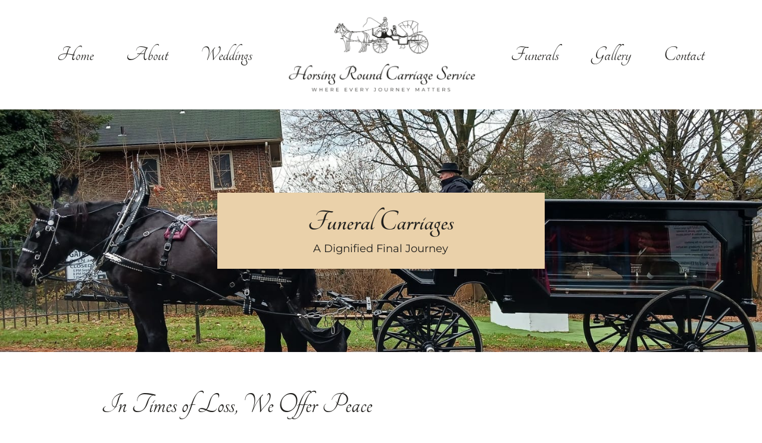

--- FILE ---
content_type: text/html; charset=UTF-8
request_url: https://www.horsingroundcarriageservice.com/funerals
body_size: 34770
content:
<!DOCTYPE html><!-- Created with https://systeme.io --><html lang="en-US"><head><link rel="icon" type="image/png" href="/12740504/683f7c6647f09_Favicon-Dark.png"><link rel="apple-touch-icon" href="/12740504/683f7c6647f09_Favicon-Dark.png"><meta charSet="utf-8"/><title data-react-helmet="true">Victorian Horse-Drawn Funeral Hearse   Dignified Carriage Services</title><meta data-react-helmet="true" name="viewport" content="width=device-width, initial-scale=1"/><meta data-react-helmet="true" name="title" content="Victorian Horse-Drawn Funeral Hearse   Dignified Carriage Services"/><meta data-react-helmet="true" name="description" content="Honor your loved one with a dignified Victorian horse-drawn funeral hearse. Offering meaningful tribute services throughout Pennsylvania, West Virginia, Ohio, and Maryland."/><meta data-react-helmet="true" name="author" content=""/><meta data-react-helmet="true" name="keywords" content="horse drawn funeral hearse and carriages,  Pennsylvania, West Virginia, Ohio and Maryland, funeral carriage service PA, dignified funeral transport, traditional funeral hearse, horse-drawn funeral procession, Pennsylvania funeral carriage company"/><meta data-react-helmet="true" property="og:image" content="https://d1yei2z3i6k35z.cloudfront.net/12740504/6839cf1f321a3_funeral5.jpg"/><meta data-react-helmet="true" property="og:image:alt" content="Victorian Horse-Drawn Funeral Hearse   Dignified Carriage Services"/><meta data-react-helmet="true" property="og:title" content="Victorian Horse-Drawn Funeral Hearse   Dignified Carriage Services"/><meta data-react-helmet="true" property="og:description" content="Honor your loved one with a dignified Victorian horse-drawn funeral hearse. Offering meaningful tribute services throughout Pennsylvania, West Virginia, Ohio, and Maryland."/><meta data-react-helmet="true" property="og:url" content="https://www.horsingroundcarriageservice.com/funerals"/><style data-styled="" data-styled-version="6.1.13">.jaworS{position:absolute;z-index:0;height:100%;width:100%;top:0;left:0;z-index:-1;filter:blur(0px);background-size:initial;background-position:50% 50%;background-repeat:repeat;background-attachment:initial;background-color:rgba(255, 255, 255, 0);background-image:none;}/*!sc*/
@media only screen and (max-width: 800px){.jaworS{background-image:none;}}/*!sc*/
data-styled.g71[id="sc-ljLmeM"]{content:"jaworS,"}/*!sc*/
.jlJyGk{position:relative;width:100%;}/*!sc*/
data-styled.g72[id="sc-gqYRWL"]{content:"jlJyGk,"}/*!sc*/
.hmiSxy{display:flex;flex-direction:row;align-items:center;justify-content:center;}/*!sc*/
data-styled.g74[id="sc-kpAHqd"]{content:"hmiSxy,"}/*!sc*/
.gpgHbC{margin-left:0;margin-right:15px;}/*!sc*/
data-styled.g75[id="sc-gvlNCs"]{content:"gpgHbC,"}/*!sc*/
.HrtVc{word-break:break-word;transition:box-shadow 0.1s ease-in-out;flex-basis:inherit;font-size:50px;color:rgba(32, 31, 28, 1);font-family:Tangerine;font-weight:400;font-style:normal;text-align:center;line-height:30px;padding-top:0px;padding-right:0px;padding-bottom:0px;padding-left:0px;}/*!sc*/
.HrtVc a{color:rgba(184, 140, 51, 1);}/*!sc*/
.HrtVc a>span{color:rgba(184, 140, 51, 1);}/*!sc*/
.HrtVc a:hover{box-shadow:inset 0 -1px 0;}/*!sc*/
.HrtVc a>span:hover{box-shadow:inset 0 -1px 0;}/*!sc*/
.HrtVc strong{font-weight:bold;}/*!sc*/
.HrtVc h1,.HrtVc h2,.HrtVc h3,.HrtVc h4,.HrtVc h5,.HrtVc h6{font-size:50px;color:rgba(32, 31, 28, 1);font-family:Tangerine;font-weight:400;font-style:normal;text-align:center;line-height:30px;}/*!sc*/
@media only screen and (max-width: 800px){.HrtVc{padding-top:0px;padding-right:0px;padding-bottom:0px;padding-left:0px;font-size:30px;font-family:Tangerine;font-weight:400;font-style:normal;text-align:center;line-height:36px;}.HrtVc h1,.HrtVc h2,.HrtVc h3,.HrtVc h4,.HrtVc h5,.HrtVc h6{font-size:30px;font-family:Tangerine;font-weight:400;font-style:normal;text-align:center;line-height:36px;}}/*!sc*/
.HrtVc p:empty::after{content:' ';white-space:pre;}/*!sc*/
.bLRpAC{word-break:break-word;transition:box-shadow 0.1s ease-in-out;flex-basis:inherit;font-size:18px;color:rgba(32, 31, 28, 1);font-family:Montserrat;font-weight:400;font-style:normal;text-align:center;line-height:28px;padding-top:0px;padding-right:0px;padding-bottom:0px;padding-left:0px;}/*!sc*/
.bLRpAC a{color:rgba(184, 140, 51, 1);}/*!sc*/
.bLRpAC a>span{color:rgba(184, 140, 51, 1);}/*!sc*/
.bLRpAC a:hover{box-shadow:inset 0 -1px 0;}/*!sc*/
.bLRpAC a>span:hover{box-shadow:inset 0 -1px 0;}/*!sc*/
.bLRpAC strong{font-weight:bold;}/*!sc*/
@media only screen and (max-width: 800px){.bLRpAC{padding-top:0px;padding-right:0px;padding-bottom:0px;padding-left:0px;font-size:16px;font-weight:400;font-style:normal;text-align:center;line-height:21px;}}/*!sc*/
.bLRpAC p:empty::after{content:' ';white-space:pre;}/*!sc*/
.dxnuVs{word-break:break-word;transition:box-shadow 0.1s ease-in-out;flex-basis:inherit;font-size:50px;color:rgba(32, 31, 28, 1);font-family:Tangerine;font-weight:400;font-style:normal;text-align:left;line-height:48px;padding-top:0px;padding-right:0px;padding-bottom:0px;padding-left:0px;}/*!sc*/
.dxnuVs a{color:rgba(184, 140, 51, 1);}/*!sc*/
.dxnuVs a>span{color:rgba(184, 140, 51, 1);}/*!sc*/
.dxnuVs a:hover{box-shadow:inset 0 -1px 0;}/*!sc*/
.dxnuVs a>span:hover{box-shadow:inset 0 -1px 0;}/*!sc*/
.dxnuVs strong{font-weight:bold;}/*!sc*/
.dxnuVs h1,.dxnuVs h2,.dxnuVs h3,.dxnuVs h4,.dxnuVs h5,.dxnuVs h6{font-size:50px;color:rgba(32, 31, 28, 1);font-family:Tangerine;font-weight:400;font-style:normal;text-align:left;line-height:48px;}/*!sc*/
@media only screen and (max-width: 800px){.dxnuVs{padding-top:0px;padding-right:0px;padding-bottom:0px;padding-left:0px;font-size:30px;font-family:Tangerine;font-weight:400;font-style:normal;text-align:left;line-height:36px;}.dxnuVs h1,.dxnuVs h2,.dxnuVs h3,.dxnuVs h4,.dxnuVs h5,.dxnuVs h6{font-size:30px;font-family:Tangerine;font-weight:400;font-style:normal;text-align:left;line-height:36px;}}/*!sc*/
.dxnuVs p:empty::after{content:' ';white-space:pre;}/*!sc*/
.jlFazG{word-break:break-word;transition:box-shadow 0.1s ease-in-out;flex-basis:inherit;font-size:18px;color:rgba(32, 31, 28, 1);font-family:Montserrat;font-weight:400;font-style:normal;text-align:left;line-height:30px;padding-top:0px;padding-right:0px;padding-bottom:0px;padding-left:0px;}/*!sc*/
.jlFazG a{color:rgba(184, 140, 51, 1);}/*!sc*/
.jlFazG a>span{color:rgba(184, 140, 51, 1);}/*!sc*/
.jlFazG a:hover{box-shadow:inset 0 -1px 0;}/*!sc*/
.jlFazG a>span:hover{box-shadow:inset 0 -1px 0;}/*!sc*/
.jlFazG strong{font-weight:bold;}/*!sc*/
@media only screen and (max-width: 800px){.jlFazG{padding-top:0px;padding-right:0px;padding-bottom:0px;padding-left:0px;font-size:16px;font-weight:400;font-style:normal;text-align:left;line-height:28px;}}/*!sc*/
.jlFazG p:empty::after{content:' ';white-space:pre;}/*!sc*/
.iwsiIe{word-break:break-word;transition:box-shadow 0.1s ease-in-out;flex-basis:inherit;font-size:50px;color:rgba(32, 31, 28, 1);font-family:Tangerine;font-weight:400;font-style:normal;text-align:left;line-height:48px;padding-top:0px;padding-right:0px;padding-bottom:0px;padding-left:0px;}/*!sc*/
.iwsiIe a{color:rgba(184, 140, 51, 1);}/*!sc*/
.iwsiIe a>span{color:rgba(184, 140, 51, 1);}/*!sc*/
.iwsiIe a:hover{box-shadow:inset 0 -1px 0;}/*!sc*/
.iwsiIe a>span:hover{box-shadow:inset 0 -1px 0;}/*!sc*/
.iwsiIe strong{font-weight:bold;}/*!sc*/
.iwsiIe h1,.iwsiIe h2,.iwsiIe h3,.iwsiIe h4,.iwsiIe h5,.iwsiIe h6{font-size:50px;color:rgba(32, 31, 28, 1);font-family:Tangerine;font-weight:400;font-style:normal;text-align:left;line-height:48px;}/*!sc*/
@media only screen and (max-width: 800px){.iwsiIe{padding-top:20px;padding-right:0px;padding-bottom:0px;padding-left:0px;font-size:30px;font-family:Tangerine;font-weight:400;font-style:normal;text-align:left;line-height:36px;}.iwsiIe h1,.iwsiIe h2,.iwsiIe h3,.iwsiIe h4,.iwsiIe h5,.iwsiIe h6{font-size:30px;font-family:Tangerine;font-weight:400;font-style:normal;text-align:left;line-height:36px;}}/*!sc*/
.iwsiIe p:empty::after{content:' ';white-space:pre;}/*!sc*/
.iEhWXP{word-break:break-word;transition:box-shadow 0.1s ease-in-out;flex-basis:inherit;font-size:18px;color:rgba(32, 31, 28, 1);font-family:Montserrat;font-weight:400;font-style:normal;text-align:left;line-height:34px;padding-top:5px;padding-right:5px;padding-bottom:5px;padding-left:5px;}/*!sc*/
.iEhWXP a{color:rgba(184, 140, 51, 1);}/*!sc*/
.iEhWXP a>span{color:rgba(184, 140, 51, 1);}/*!sc*/
.iEhWXP a:hover{box-shadow:inset 0 -1px 0;}/*!sc*/
.iEhWXP a>span:hover{box-shadow:inset 0 -1px 0;}/*!sc*/
.iEhWXP strong{font-weight:bold;}/*!sc*/
@media only screen and (max-width: 800px){.iEhWXP{font-size:16px;font-family:Montserrat;font-weight:400;font-style:normal;text-align:left;line-height:28px;}}/*!sc*/
.iEhWXP p:empty::after{content:' ';white-space:pre;}/*!sc*/
.khGmKF{word-break:break-word;transition:box-shadow 0.1s ease-in-out;flex-basis:inherit;font-size:50px;color:rgba(32, 31, 28, 1);font-family:Tangerine;font-weight:400;font-style:normal;text-align:center;line-height:48px;padding-top:0px;padding-right:0px;padding-bottom:0px;padding-left:0px;}/*!sc*/
.khGmKF a{color:rgba(184, 140, 51, 1);}/*!sc*/
.khGmKF a>span{color:rgba(184, 140, 51, 1);}/*!sc*/
.khGmKF a:hover{box-shadow:inset 0 -1px 0;}/*!sc*/
.khGmKF a>span:hover{box-shadow:inset 0 -1px 0;}/*!sc*/
.khGmKF strong{font-weight:bold;}/*!sc*/
.khGmKF h1,.khGmKF h2,.khGmKF h3,.khGmKF h4,.khGmKF h5,.khGmKF h6{font-size:50px;color:rgba(32, 31, 28, 1);font-family:Tangerine;font-weight:400;font-style:normal;text-align:center;line-height:48px;}/*!sc*/
@media only screen and (max-width: 800px){.khGmKF{padding-top:10px;padding-right:0px;padding-bottom:0px;padding-left:0px;font-size:36px;font-family:Tangerine;font-weight:400;font-style:normal;text-align:center;line-height:36px;}.khGmKF h1,.khGmKF h2,.khGmKF h3,.khGmKF h4,.khGmKF h5,.khGmKF h6{font-size:36px;font-family:Tangerine;font-weight:400;font-style:normal;text-align:center;line-height:36px;}}/*!sc*/
.khGmKF p:empty::after{content:' ';white-space:pre;}/*!sc*/
.frxxuz{word-break:break-word;transition:box-shadow 0.1s ease-in-out;flex-basis:inherit;font-size:18px;color:rgba(32, 31, 28, 1);font-family:Montserrat;font-weight:400;font-style:normal;text-align:left;line-height:30px;padding-top:5px;padding-right:5px;padding-bottom:5px;padding-left:5px;}/*!sc*/
.frxxuz a{color:rgba(184, 140, 51, 1);}/*!sc*/
.frxxuz a>span{color:rgba(184, 140, 51, 1);}/*!sc*/
.frxxuz a:hover{box-shadow:inset 0 -1px 0;}/*!sc*/
.frxxuz a>span:hover{box-shadow:inset 0 -1px 0;}/*!sc*/
.frxxuz strong{font-weight:bold;}/*!sc*/
@media only screen and (max-width: 800px){.frxxuz{font-size:16px;font-family:Montserrat;font-weight:400;font-style:normal;text-align:left;line-height:28px;}}/*!sc*/
.frxxuz p:empty::after{content:' ';white-space:pre;}/*!sc*/
.jvXUBI{word-break:break-word;transition:box-shadow 0.1s ease-in-out;flex-basis:inherit;font-size:40px;color:rgba(32, 31, 28, 1);font-family:Tangerine;font-weight:400;font-style:normal;text-align:left;line-height:48px;padding-top:0px;padding-right:0px;padding-bottom:0px;padding-left:0px;}/*!sc*/
.jvXUBI a{color:rgba(184, 140, 51, 1);}/*!sc*/
.jvXUBI a>span{color:rgba(184, 140, 51, 1);}/*!sc*/
.jvXUBI a:hover{box-shadow:inset 0 -1px 0;}/*!sc*/
.jvXUBI a>span:hover{box-shadow:inset 0 -1px 0;}/*!sc*/
.jvXUBI strong{font-weight:bold;}/*!sc*/
.jvXUBI h1,.jvXUBI h2,.jvXUBI h3,.jvXUBI h4,.jvXUBI h5,.jvXUBI h6{font-size:40px;color:rgba(32, 31, 28, 1);font-family:Tangerine;font-weight:400;font-style:normal;text-align:left;line-height:48px;}/*!sc*/
@media only screen and (max-width: 800px){.jvXUBI{padding-top:0px;padding-right:0px;padding-bottom:0px;padding-left:0px;font-size:30px;font-family:Tangerine;font-weight:400;font-style:normal;text-align:left;line-height:36px;}.jvXUBI h1,.jvXUBI h2,.jvXUBI h3,.jvXUBI h4,.jvXUBI h5,.jvXUBI h6{font-size:30px;font-family:Tangerine;font-weight:400;font-style:normal;text-align:left;line-height:36px;}}/*!sc*/
.jvXUBI p:empty::after{content:' ';white-space:pre;}/*!sc*/
.ijNTmu{word-break:break-word;transition:box-shadow 0.1s ease-in-out;flex-basis:inherit;font-size:18px;color:rgba(32, 31, 28, 1);font-family:Montserrat;font-weight:400;font-style:normal;text-align:left;line-height:28px;padding-top:0px;padding-right:0px;padding-bottom:0px;padding-left:0px;}/*!sc*/
.ijNTmu a{color:rgba(184, 140, 51, 1);}/*!sc*/
.ijNTmu a>span{color:rgba(184, 140, 51, 1);}/*!sc*/
.ijNTmu a:hover{box-shadow:inset 0 -1px 0;}/*!sc*/
.ijNTmu a>span:hover{box-shadow:inset 0 -1px 0;}/*!sc*/
.ijNTmu strong{font-weight:bold;}/*!sc*/
@media only screen and (max-width: 800px){.ijNTmu{padding-top:0px;padding-right:0px;padding-bottom:0px;padding-left:0px;font-size:16px;font-weight:400;font-style:normal;text-align:left;line-height:21px;}}/*!sc*/
.ijNTmu p:empty::after{content:' ';white-space:pre;}/*!sc*/
.cWhgSd{word-break:break-word;transition:box-shadow 0.1s ease-in-out;flex-basis:inherit;font-size:12px;color:rgba(32, 31, 28, 1);font-family:Montserrat;font-weight:400;font-style:normal;letter-spacing:3px;text-align:center;line-height:13px;padding-top:0px;padding-right:0px;padding-bottom:0px;padding-left:0px;}/*!sc*/
.cWhgSd a{color:rgba(184, 140, 51, 1);}/*!sc*/
.cWhgSd a>span{color:rgba(184, 140, 51, 1);}/*!sc*/
.cWhgSd a:hover{box-shadow:inset 0 -1px 0;}/*!sc*/
.cWhgSd a>span:hover{box-shadow:inset 0 -1px 0;}/*!sc*/
.cWhgSd strong{font-weight:bold;}/*!sc*/
@media only screen and (max-width: 800px){.cWhgSd{padding-top:0px;padding-right:0px;padding-bottom:0px;padding-left:0px;font-size:12px;font-weight:400;font-style:normal;letter-spacing:3px;text-align:center;line-height:13px;}}/*!sc*/
.cWhgSd p:empty::after{content:' ';white-space:pre;}/*!sc*/
.dRAyLC{word-break:break-word;transition:box-shadow 0.1s ease-in-out;flex-basis:inherit;font-size:14px;color:rgba(32, 31, 28, 1);font-family:Montserrat;font-weight:400;font-style:normal;letter-spacing:1.7px;text-align:left;line-height:36px;padding-top:0px;padding-right:0px;padding-bottom:0px;padding-left:0px;}/*!sc*/
.dRAyLC a{color:rgba(184, 140, 51, 1);}/*!sc*/
.dRAyLC a>span{color:rgba(184, 140, 51, 1);}/*!sc*/
.dRAyLC a:hover{box-shadow:inset 0 -1px 0;}/*!sc*/
.dRAyLC a>span:hover{box-shadow:inset 0 -1px 0;}/*!sc*/
.dRAyLC strong{font-weight:bold;}/*!sc*/
@media only screen and (max-width: 800px){.dRAyLC{padding-top:0px;padding-right:0px;padding-bottom:0px;padding-left:0px;font-size:10px;font-weight:400;font-style:normal;letter-spacing:1.7px;text-align:center;line-height:20px;}}/*!sc*/
.dRAyLC p:empty::after{content:' ';white-space:pre;}/*!sc*/
.lmmsYO{word-break:break-word;transition:box-shadow 0.1s ease-in-out;flex-basis:inherit;font-size:34px;color:rgba(32, 31, 28, 1);font-family:Tangerine;font-weight:400;font-style:normal;letter-spacing:1px;text-align:left;line-height:28px;padding-top:0px;padding-right:0px;padding-bottom:0px;padding-left:0px;}/*!sc*/
.lmmsYO a{color:rgba(184, 140, 51, 1);}/*!sc*/
.lmmsYO a>span{color:rgba(184, 140, 51, 1);}/*!sc*/
.lmmsYO a:hover{box-shadow:inset 0 -1px 0;}/*!sc*/
.lmmsYO a>span:hover{box-shadow:inset 0 -1px 0;}/*!sc*/
.lmmsYO strong{font-weight:bold;}/*!sc*/
@media only screen and (max-width: 800px){.lmmsYO{padding-top:0px;padding-right:0px;padding-bottom:0px;padding-left:0px;font-size:24px;font-weight:400;font-style:normal;letter-spacing:1px;text-align:center;line-height:28px;}}/*!sc*/
.lmmsYO p:empty::after{content:' ';white-space:pre;}/*!sc*/
.bMwOIo{word-break:break-word;transition:box-shadow 0.1s ease-in-out;flex-basis:inherit;font-size:14px;color:rgba(32, 31, 28, 1);font-family:Montserrat;font-weight:400;font-style:normal;letter-spacing:1.7px;text-align:left;line-height:34px;padding-top:0px;padding-right:0px;padding-bottom:0px;padding-left:20px;}/*!sc*/
.bMwOIo a{color:rgba(184, 140, 51, 1);}/*!sc*/
.bMwOIo a>span{color:rgba(184, 140, 51, 1);}/*!sc*/
.bMwOIo a:hover{box-shadow:inset 0 -1px 0;}/*!sc*/
.bMwOIo a>span:hover{box-shadow:inset 0 -1px 0;}/*!sc*/
.bMwOIo strong{font-weight:bold;}/*!sc*/
@media only screen and (max-width: 800px){.bMwOIo{padding-top:0px;padding-right:0px;padding-bottom:0px;padding-left:0px;font-size:12px;font-weight:400;font-style:normal;letter-spacing:1.7px;text-align:center;line-height:24px;}}/*!sc*/
.bMwOIo p:empty::after{content:' ';white-space:pre;}/*!sc*/
.ctbqDp{word-break:break-word;transition:box-shadow 0.1s ease-in-out;flex-basis:inherit;font-size:14px;color:rgba(32, 31, 28, 1);font-family:Montserrat;font-weight:400;font-style:normal;letter-spacing:1.7px;text-align:left;line-height:36px;padding-top:0px;padding-right:0px;padding-bottom:10px;padding-left:0px;}/*!sc*/
.ctbqDp a{color:rgba(184, 140, 51, 1);}/*!sc*/
.ctbqDp a>span{color:rgba(184, 140, 51, 1);}/*!sc*/
.ctbqDp a:hover{box-shadow:inset 0 -1px 0;}/*!sc*/
.ctbqDp a>span:hover{box-shadow:inset 0 -1px 0;}/*!sc*/
.ctbqDp strong{font-weight:bold;}/*!sc*/
@media only screen and (max-width: 800px){.ctbqDp{padding-top:0px;padding-right:0px;padding-bottom:0px;padding-left:0px;font-size:12px;font-weight:400;font-style:normal;letter-spacing:1.7px;text-align:center;line-height:20px;}}/*!sc*/
.ctbqDp p:empty::after{content:' ';white-space:pre;}/*!sc*/
.hdkBno{word-break:break-word;transition:box-shadow 0.1s ease-in-out;flex-basis:inherit;font-size:14px;color:rgba(32, 31, 28, 1);font-family:Montserrat;font-weight:400;font-style:normal;letter-spacing:1.7px;text-align:left;line-height:36px;padding-top:0px;padding-right:0px;padding-bottom:0px;padding-left:0px;}/*!sc*/
.hdkBno a{color:rgba(184, 140, 51, 1);}/*!sc*/
.hdkBno a>span{color:rgba(184, 140, 51, 1);}/*!sc*/
.hdkBno a:hover{box-shadow:inset 0 -1px 0;}/*!sc*/
.hdkBno a>span:hover{box-shadow:inset 0 -1px 0;}/*!sc*/
.hdkBno strong{font-weight:bold;}/*!sc*/
@media only screen and (max-width: 800px){.hdkBno{padding-top:0px;padding-right:0px;padding-bottom:0px;padding-left:0px;font-size:12px;font-weight:400;font-style:normal;letter-spacing:1.7px;text-align:center;line-height:20px;}}/*!sc*/
.hdkBno p:empty::after{content:' ';white-space:pre;}/*!sc*/
.bEeyZu{word-break:break-word;transition:box-shadow 0.1s ease-in-out;flex-basis:inherit;font-size:14px;color:rgba(32, 31, 28, 1);font-family:Montserrat;font-weight:400;font-style:normal;text-align:center;line-height:20px;padding-top:0px;padding-right:0px;padding-bottom:0px;padding-left:0px;}/*!sc*/
.bEeyZu a{color:rgba(184, 140, 51, 1);}/*!sc*/
.bEeyZu a>span{color:rgba(184, 140, 51, 1);}/*!sc*/
.bEeyZu a:hover{box-shadow:inset 0 -1px 0;}/*!sc*/
.bEeyZu a>span:hover{box-shadow:inset 0 -1px 0;}/*!sc*/
.bEeyZu strong{font-weight:bold;}/*!sc*/
@media only screen and (max-width: 800px){.bEeyZu{padding-top:0px;padding-right:0px;padding-bottom:0px;padding-left:0px;font-size:12px;font-weight:400;font-style:normal;text-align:center;line-height:16px;}}/*!sc*/
.bEeyZu p:empty::after{content:' ';white-space:pre;}/*!sc*/
.ffdrp{word-break:break-word;transition:box-shadow 0.1s ease-in-out;flex-basis:inherit;font-size:10px;color:rgba(32, 31, 28, 1);font-family:Montserrat;font-weight:400;font-style:normal;text-align:center;line-height:20px;padding-top:0px;padding-right:0px;padding-bottom:0px;padding-left:0px;}/*!sc*/
.ffdrp a{color:rgba(184, 140, 51, 1);}/*!sc*/
.ffdrp a>span{color:rgba(184, 140, 51, 1);}/*!sc*/
.ffdrp a:hover{box-shadow:inset 0 -1px 0;}/*!sc*/
.ffdrp a>span:hover{box-shadow:inset 0 -1px 0;}/*!sc*/
.ffdrp strong{font-weight:bold;}/*!sc*/
@media only screen and (max-width: 800px){.ffdrp{padding-top:0px;padding-right:0px;padding-bottom:0px;padding-left:0px;font-size:10px;font-weight:400;font-style:normal;text-align:center;line-height:13px;}}/*!sc*/
.ffdrp p:empty::after{content:' ';white-space:pre;}/*!sc*/
data-styled.g83[id="sc-khdDuB"]{content:"HrtVc,bLRpAC,dxnuVs,jlFazG,iwsiIe,iEhWXP,khGmKF,frxxuz,jvXUBI,ijNTmu,cWhgSd,dRAyLC,lmmsYO,bMwOIo,ctbqDp,hdkBno,bEeyZu,ffdrp,"}/*!sc*/
.IFIvX{display:flex;flex-direction:column;grid-column-start:1;grid-column-end:5;align-self:center;}/*!sc*/
@media only screen and (max-width: 800px){.IFIvX{align-self:unset;width:100%;grid-column-start:1;grid-column-end:12;padding-left:0;padding-right:0;}}/*!sc*/
.gALbLy{display:flex;flex-direction:column;grid-column-start:5;grid-column-end:9;align-self:flex-start;}/*!sc*/
@media only screen and (max-width: 800px){.gALbLy{align-self:unset;width:100%;grid-column-start:1;grid-column-end:12;padding-left:0;padding-right:0;}}/*!sc*/
.erDdwc{display:flex;flex-direction:column;grid-column-start:9;grid-column-end:13;align-self:center;}/*!sc*/
@media only screen and (max-width: 800px){.erDdwc{align-self:unset;width:100%;grid-column-start:1;grid-column-end:12;padding-left:0;padding-right:0;}}/*!sc*/
.bpyBwR{display:flex;flex-direction:column;grid-column-start:1;grid-column-end:13;align-self:flex-start;}/*!sc*/
@media only screen and (max-width: 800px){.bpyBwR{align-self:unset;width:100%;grid-column-start:1;grid-column-end:12;padding-left:0;padding-right:0;}}/*!sc*/
.gqiwbs{display:flex;flex-direction:column;grid-column-start:1;grid-column-end:7;align-self:flex-start;}/*!sc*/
@media only screen and (max-width: 800px){.gqiwbs{align-self:unset;width:100%;grid-column-start:1;grid-column-end:12;padding-left:0;padding-right:0;}}/*!sc*/
.kgDaGK{display:flex;flex-direction:column;grid-column-start:7;grid-column-end:13;align-self:center;}/*!sc*/
@media only screen and (max-width: 800px){.kgDaGK{align-self:unset;width:100%;grid-column-start:1;grid-column-end:12;padding-left:0;padding-right:0;}}/*!sc*/
.eMRipj{display:flex;flex-direction:column;grid-column-start:7;grid-column-end:13;align-self:flex-start;}/*!sc*/
@media only screen and (max-width: 800px){.eMRipj{align-self:unset;width:100%;grid-column-start:1;grid-column-end:12;padding-left:0;padding-right:0;}}/*!sc*/
.gbrbVb{display:flex;flex-direction:column;grid-column-start:1;grid-column-end:7;align-self:flex-start;}/*!sc*/
.hFHaIM{display:flex;flex-direction:column;grid-column-start:7;grid-column-end:13;align-self:flex-start;}/*!sc*/
data-styled.g86[id="sc-hRgSog"]{content:"IFIvX,gALbLy,erDdwc,bpyBwR,gqiwbs,kgDaGK,eMRipj,gbrbVb,hFHaIM,"}/*!sc*/
.eDWvio{padding-top:10px;padding-right:10px;padding-bottom:10px;padding-left:10px;}/*!sc*/
data-styled.g88[id="sc-gFtjaa"]{content:"eDWvio,"}/*!sc*/
.kahCbb{min-height:100px;width:100%;overflow:hidden;border-style:solid;border-width:1px;border-color:rgba(181, 175, 153, 0.14);box-shadow:0px 1px 5px 0px rgba(0, 0, 0, 0.2);}/*!sc*/
@media only screen and (max-width: 800px){.kahCbb{border-style:solid;border-width:1px;border-color:rgba(181, 175, 153, 0.14);box-shadow:0px 1px 5px 0px rgba(0, 0, 0, 0.2);}}/*!sc*/
data-styled.g89[id="sc-ikngxL"]{content:"kahCbb,"}/*!sc*/
.dRkbDq{display:block;max-width:100%;object-fit:contain;width:350px;}/*!sc*/
.dxmjhO{display:block;max-width:100%;object-fit:contain;width:300px;}/*!sc*/
@media only screen and (max-width: 800px){.dxmjhO{width:320px;}}/*!sc*/
.bMpqNc{display:block;max-width:100%;object-fit:contain;width:840px;}/*!sc*/
.jtqBoI{display:block;max-width:100%;object-fit:contain;width:800px;}/*!sc*/
.ecLZdJ{display:block;max-width:100%;object-fit:contain;width:940px;}/*!sc*/
.hFXXFn{display:block;max-width:100%;object-fit:contain;width:380px;}/*!sc*/
.jVJuIA{display:block;max-width:100%;object-fit:contain;width:550px;}/*!sc*/
data-styled.g137[id="sc-dHMlHb"]{content:"dRkbDq,dxmjhO,bMpqNc,jtqBoI,ecLZdJ,hFXXFn,jVJuIA,"}/*!sc*/
.cjXIDn{align-self:center;}/*!sc*/
.cEUbGQ{align-self:center;}/*!sc*/
@media only screen and (max-width: 800px){.cEUbGQ{align-self:center;}}/*!sc*/
.ctwjTS{align-self:flex-start;}/*!sc*/
data-styled.g138[id="sc-glpSfM"]{content:"cjXIDn,cEUbGQ,ctwjTS,"}/*!sc*/
.gxeTsZ{position:relative;display:block;height:0;overflow:visible;padding-bottom:46.95%;}/*!sc*/
.gCojLZ{position:relative;display:block;height:0;overflow:visible;padding-bottom:20.88%;}/*!sc*/
.jxrxdd{position:relative;display:block;height:0;overflow:visible;padding-bottom:75.19%;}/*!sc*/
.ijJZJ{position:relative;display:block;height:0;overflow:visible;padding-bottom:63.69%;}/*!sc*/
.ewpQNy{position:relative;display:block;height:0;overflow:visible;padding-bottom:62.50%;}/*!sc*/
.DkNbc{position:relative;display:block;height:0;overflow:visible;padding-bottom:64.10%;}/*!sc*/
data-styled.g139[id="sc-kHhQGl"]{content:"gxeTsZ,gCojLZ,jxrxdd,ijJZJ,ewpQNy,DkNbc,"}/*!sc*/
.rZtRy{width:100%;max-width:55px;}/*!sc*/
@media only screen and (max-width: 800px){.rZtRy{max-width:px;}}/*!sc*/
.kDwPwR{width:100%;max-width:13px;}/*!sc*/
@media only screen and (max-width: 800px){.kDwPwR{max-width:5px;}}/*!sc*/
data-styled.g147[id="sc-fIymDE"]{content:"rZtRy,kDwPwR,"}/*!sc*/
.haLjpm{outline:none;display:flex;background-color:transparent;border:none;padding:0;cursor:pointer;text-align:center;font-size:36px;color:rgba(32, 31, 28, 1);font-family:Tangerine;font-weight:400;font-style:normal;line-height:29px;transition:box-shadow 0.1s ease-in-out;}/*!sc*/
.haLjpm:hover{color:rgba(99, 102, 66, 1);text-decoration-color:rgba(234, 209, 170, 1);text-decoration-line:underline;text-decoration-thickness:3px;text-underline-offset:10px;}/*!sc*/
@media only screen and (max-width: 800px){.haLjpm{overflow-wrap:anywhere;font-size:18px;color:rgba(17, 17, 17, 1);font-family:Montserrat;font-weight:500;font-style:normal;line-height:32px;color:rgba(17, 17, 17, 1);transition:box-shadow 0.1s ease-in-out;}.haLjpm:hover{color:rgba(17, 17, 17, 1);}}/*!sc*/
.cRXxiO{outline:none;display:flex;background-color:transparent;border:none;padding:0;cursor:pointer;text-align:left;font-size:36px;color:rgba(32, 31, 28, 1);font-family:Tangerine;font-weight:400;font-style:normal;line-height:29px;transition:box-shadow 0.1s ease-in-out;}/*!sc*/
.cRXxiO:hover{color:rgba(99, 102, 66, 1);text-decoration-color:rgba(234, 209, 170, 1);text-decoration-line:underline;text-decoration-thickness:3px;text-underline-offset:10px;}/*!sc*/
@media only screen and (max-width: 800px){.cRXxiO{overflow-wrap:anywhere;font-size:18px;color:rgba(17, 17, 17, 1);font-family:Montserrat;font-weight:500;font-style:normal;line-height:32px;color:rgba(17, 17, 17, 1);transition:box-shadow 0.1s ease-in-out;}.cRXxiO:hover{color:rgba(17, 17, 17, 1);}}/*!sc*/
.hWbpTf{outline:none;display:flex;background-color:transparent;border:none;padding:0;cursor:pointer;text-align:left;font-size:26px;color:rgba(74, 74, 74, 1);transition:box-shadow 0.1s ease-in-out;}/*!sc*/
.hWbpTf:hover{color:rgba(167, 154, 122, 1);text-decoration-line:underline;text-decoration-thickness:3px;text-underline-offset:10px;}/*!sc*/
@media only screen and (max-width: 800px){.hWbpTf{overflow-wrap:anywhere;font-size:36px;color:rgba(32, 31, 28, 1);font-family:Tangerine;font-weight:400;font-style:normal;line-height:50px;color:rgba(32, 31, 28, 1);transition:box-shadow 0.1s ease-in-out;}.hWbpTf:hover{color:rgba(32, 31, 28, 1);}}/*!sc*/
data-styled.g148[id="sc-bdbhkv"]{content:"haLjpm,cRXxiO,hWbpTf,"}/*!sc*/
.ggoExG{min-height:20px;display:flex;justify-content:center;padding-top:0px;padding-right:0px;padding-bottom:0px;padding-left:0px;}/*!sc*/
@media only screen and (max-width: 800px){.ggoExG{display:none;justify-content:flex-start;padding-top:0px;padding-right:0px;padding-bottom:0px;padding-left:0px;}}/*!sc*/
.cVdolq{min-height:20px;display:flex;justify-content:flex-start;padding-top:0px;padding-right:0px;padding-bottom:0px;padding-left:0px;}/*!sc*/
@media only screen and (max-width: 800px){.cVdolq{display:none;justify-content:center;padding-top:10px;padding-right:10px;padding-bottom:10px;padding-left:10px;}}/*!sc*/
data-styled.g149[id="sc-cJTOIK"]{content:"ggoExG,cVdolq,"}/*!sc*/
.etQJOH{display:block;width:33px;height:4px;position:relative;border-radius:3px;z-index:1;transform-origin:4px 0;transition:transform 0.5s cubic-bezier(0.77, 0.2, 0.05, 1),background 0.5s cubic-bezier(0.77, 0.2, 0.05, 1),opacity 0.55s ease,background-color 0.3s 0.15s ease-in;background-color:rgba(255, 255, 255, 1);}/*!sc*/
.etQJOH:not(:last-child){margin-bottom:5px;}/*!sc*/
.gIfeXw{display:block;width:33px;height:4px;position:relative;border-radius:3px;z-index:1;transform-origin:4px 0;transition:transform 0.5s cubic-bezier(0.77, 0.2, 0.05, 1),background 0.5s cubic-bezier(0.77, 0.2, 0.05, 1),opacity 0.55s ease,background-color 0.3s 0.15s ease-in;background-color:rgba(32, 31, 28, 1);}/*!sc*/
.gIfeXw:not(:last-child){margin-bottom:5px;}/*!sc*/
data-styled.g150[id="sc-dIMGom"]{content:"etQJOH,gIfeXw,"}/*!sc*/
.ihzWhH{display:none;position:relative;padding-top:0px;padding-right:0px;padding-bottom:0px;padding-left:0px;z-index:0;cursor:pointer;justify-content:flex-end;align-self:end;flex-direction:column;}/*!sc*/
@media only screen and (max-width: 800px){.ihzWhH{display:flex;padding-top:0px;padding-right:0px;padding-bottom:0px;padding-left:0px;}}/*!sc*/
.ihzWhH span:first-child{transform-origin:0 0;}/*!sc*/
.ihzWhH span:nth-last-child(1){transform-origin:0 100%;}/*!sc*/
.cxfDdH{display:none;position:relative;padding-top:0px;padding-right:0px;padding-bottom:0px;padding-left:0px;z-index:0;cursor:pointer;justify-content:flex-end;align-self:end;flex-direction:column;}/*!sc*/
@media only screen and (max-width: 800px){.cxfDdH{display:flex;padding-top:10px;padding-right:10px;padding-bottom:10px;padding-left:10px;}}/*!sc*/
.cxfDdH span:first-child{transform-origin:0 0;}/*!sc*/
.cxfDdH span:nth-last-child(1){transform-origin:0 100%;}/*!sc*/
data-styled.g151[id="sc-ieEEOL"]{content:"ihzWhH,cxfDdH,"}/*!sc*/
.cEhrQX{display:flex;justify-content:flex-end;}/*!sc*/
.bGwTWh{display:flex;justify-content:center;}/*!sc*/
data-styled.g152[id="sc-kXQcRk"]{content:"cEhrQX,bGwTWh,"}/*!sc*/
.bKsLrf{display:flex;gap:5px;align-items:center;width:fit-content;cursor:pointer;}/*!sc*/
data-styled.g155[id="sc-iDAWOb"]{content:"bKsLrf,"}/*!sc*/
.eioQSW{display:flex;flex-direction:column;gap:15px;}/*!sc*/
data-styled.g156[id="sc-hqLrE"]{content:"eioQSW,"}/*!sc*/
.fnIpvY{transition:transform 0.3s ease-in-out;color:rgba(17, 17, 17, 1);}/*!sc*/
data-styled.g157[id="sc-eDiJSd"]{content:"fnIpvY,"}/*!sc*/
.kzAAMm{margin-left:20px;display:flex;position:absolute;flex-direction:column;gap:15px;opacity:0;visibility:hidden;transition:visibility 0.2s ease-in-out,transform 0.2s,opacity 0.2s;transform:translateY(-10px);}/*!sc*/
data-styled.g158[id="sc-fDeYYK"]{content:"kzAAMm,"}/*!sc*/
.guBXVe{margin-top:50px;margin-right:10px;margin-left:10px;list-style:none;padding:0;}/*!sc*/
.guBXVe li:last-of-type{margin-bottom:0;}/*!sc*/
data-styled.g159[id="sc-jYWXzj"]{content:"guBXVe,"}/*!sc*/
.jdXhDL{background-color:rgba(241, 241, 241, 1);position:fixed;top:0;bottom:0;right:0;overflow-y:auto;width:0;z-index:50;transition:width 0.2s ease-in-out;justify-content:center;}/*!sc*/
@media only screen and (max-width: 800px){.jdXhDL{display:flex;justify-content:flex-start;}}/*!sc*/
data-styled.g160[id="sc-kvmDxl"]{content:"jdXhDL,"}/*!sc*/
.epvdWc{width:100%;list-style-type:none;list-style:none;}/*!sc*/
.epvdWc ul{margin-left:25px;padding-left:0;}/*!sc*/
.epvdWc li{list-style-type:none!important;list-style:none!important;margin-left:0!important;display:flex;align-items:baseline;min-height:20px;}/*!sc*/
.epvdWc ul:last-of-type>div:last-of-type{margin-bottom:0;}/*!sc*/
.epvdWc ul:last-of-type li:last-of-type{margin-bottom:0;}/*!sc*/
.epvdWc li div{display:inline;position:relative;}/*!sc*/
.epvdWc li>i{font-feature-settings:normal;margin-left:-25px;margin-right:10px;color:rgba(12, 76, 89, 1);font-size:20px;}/*!sc*/
.iKcgZg{width:100%;list-style-type:none;list-style:none;}/*!sc*/
.iKcgZg ul{margin-left:25px;padding-left:0;}/*!sc*/
.iKcgZg li{list-style-type:none!important;list-style:none!important;margin-left:0!important;display:flex;align-items:baseline;min-height:20px;}/*!sc*/
.iKcgZg ul:last-of-type>div:last-of-type{margin-bottom:0;}/*!sc*/
.iKcgZg ul:last-of-type li:last-of-type{margin-bottom:0;}/*!sc*/
.iKcgZg li div{display:inline;position:relative;}/*!sc*/
.iKcgZg li>i{font-feature-settings:normal;margin-left:-25px;margin-right:10px;color:rgba(99, 102, 66, 1);font-size:20px;}/*!sc*/
data-styled.g161[id="sc-ZVgAE"]{content:"epvdWc,iKcgZg,"}/*!sc*/
.ilUPkL{border-top-left-radius:0px;border-top-right-radius:0px;border-bottom-left-radius:0px;border-bottom-right-radius:0px;border-style:solid;border-width:1px;border-color:rgba(192, 135, 96, 0.23);}/*!sc*/
data-styled.g162[id="sc-dspCDH"]{content:"ilUPkL,"}/*!sc*/
.kxGuHw{display:grid;position:relative;justify-content:space-between;grid-template-columns:repeat(12, 1fr);column-gap:20px;padding-top:0px;padding-right:0px;padding-bottom:0px;padding-left:0px;background-image:none;background-size:initial;background-position:50% 50%;background-repeat:repeat;background-attachment:initial;}/*!sc*/
@media only screen and (max-width: 800px){.kxGuHw{padding-top:5px;padding-right:5px;padding-bottom:5px;padding-left:5px;}}/*!sc*/
@media only screen and (max-width: 800px){.kxGuHw{display:flex;flex-direction:column;grid-template-columns:auto;background-image:none;}}/*!sc*/
.fnsbiO{display:grid;position:relative;justify-content:space-between;grid-template-columns:repeat(12, 1fr);column-gap:20px;padding-top:10px;padding-right:10px;padding-bottom:10px;padding-left:10px;background-image:none;background-size:initial;background-position:50% 50%;background-repeat:repeat;background-attachment:initial;column-gap:unset!important;}/*!sc*/
@media only screen and (max-width: 800px){.fnsbiO{padding-top:0px;padding-right:0px;padding-bottom:0px;padding-left:0px;}}/*!sc*/
@media only screen and (max-width: 800px){.fnsbiO{display:flex;flex-direction:column;grid-template-columns:auto;background-image:none;}}/*!sc*/
.MHjUq{display:grid;position:relative;justify-content:space-between;grid-template-columns:repeat(12, 1fr);column-gap:20px;padding-top:0px;padding-right:0px;padding-bottom:0px;padding-left:0px;background-image:none;background-size:initial;background-position:50% 50%;background-repeat:repeat;background-attachment:initial;column-gap:unset!important;}/*!sc*/
@media only screen and (max-width: 800px){.MHjUq{padding-top:0px;padding-right:0px;padding-bottom:0px;padding-left:0px;}}/*!sc*/
@media only screen and (max-width: 800px){.MHjUq{display:flex;flex-direction:column;grid-template-columns:auto;background-image:none;}}/*!sc*/
.iHSZif{display:grid;position:relative;justify-content:space-between;grid-template-columns:repeat(12, 1fr);column-gap:20px;background-color:rgba(234, 209, 170, 1);padding-top:20px;padding-right:10px;padding-bottom:20px;padding-left:10px;background-image:none;background-size:initial;background-position:50% 50%;background-repeat:repeat;background-attachment:initial;column-gap:unset!important;}/*!sc*/
@media only screen and (max-width: 800px){.iHSZif{padding-top:5px;padding-right:5px;padding-bottom:5px;padding-left:5px;}}/*!sc*/
@media only screen and (max-width: 800px){.iHSZif{display:flex;flex-direction:column;grid-template-columns:auto;background-image:none;}}/*!sc*/
.kaQMCi{display:grid;position:relative;justify-content:space-between;grid-template-columns:repeat(12, 1fr);column-gap:20px;padding-top:0px;padding-right:10px;padding-bottom:0px;padding-left:10px;background-image:none;background-size:initial;background-position:50% 50%;background-repeat:repeat;background-attachment:initial;column-gap:unset!important;}/*!sc*/
@media only screen and (max-width: 800px){.kaQMCi{padding-top:10px;padding-right:10px;padding-bottom:10px;padding-left:10px;}}/*!sc*/
@media only screen and (max-width: 800px){.kaQMCi{display:flex;flex-direction:column;grid-template-columns:auto;background-image:none;}}/*!sc*/
.hlgokq{display:grid;position:relative;justify-content:space-between;grid-template-columns:repeat(12, 1fr);column-gap:20px;padding-top:10px;padding-right:10px;padding-bottom:10px;padding-left:10px;background-image:none;background-size:initial;background-position:50% 50%;background-repeat:repeat;background-attachment:initial;column-gap:unset!important;}/*!sc*/
@media only screen and (max-width: 800px){.hlgokq{padding-top:5px;padding-right:5px;padding-bottom:5px;padding-left:5px;}}/*!sc*/
@media only screen and (max-width: 800px){.hlgokq{display:flex;flex-direction:column;grid-template-columns:auto;background-image:none;}}/*!sc*/
.jdaiqB{display:grid;position:relative;justify-content:space-between;grid-template-columns:repeat(12, 1fr);column-gap:20px;padding-top:0px;padding-right:10px;padding-bottom:10px;padding-left:10px;background-image:none;background-size:initial;background-position:50% 50%;background-repeat:repeat;background-attachment:initial;}/*!sc*/
@media only screen and (max-width: 800px){.jdaiqB{padding-top:5px;padding-right:5px;padding-bottom:5px;padding-left:5px;}}/*!sc*/
@media only screen and (max-width: 800px){.jdaiqB{display:flex;flex-direction:column;grid-template-columns:auto;background-image:none;}}/*!sc*/
.hzdlOc{display:grid;position:relative;justify-content:space-between;grid-template-columns:repeat(12, 1fr);column-gap:20px;background-color:rgba(255, 255, 255, 1);padding-top:30px;padding-right:30px;padding-bottom:20px;padding-left:30px;border-top-left-radius:5px;border-top-right-radius:5px;border-bottom-left-radius:5px;border-bottom-right-radius:5px;background-image:none;background-size:initial;background-position:50% 50%;background-repeat:repeat;background-attachment:initial;column-gap:unset!important;}/*!sc*/
@media only screen and (max-width: 800px){.hzdlOc{padding-top:20px;padding-right:15px;padding-bottom:15px;padding-left:15px;}}/*!sc*/
@media only screen and (max-width: 800px){.hzdlOc{display:flex;flex-direction:column;grid-template-columns:auto;background-image:none;}}/*!sc*/
.cLOQcZ{display:grid;position:relative;justify-content:space-between;grid-template-columns:repeat(12, 1fr);column-gap:20px;background-color:rgba(181, 175, 153, 0.14);padding-top:20px;padding-right:20px;padding-bottom:20px;padding-left:20px;background-image:none;background-size:initial;background-position:50% 50%;background-repeat:repeat;background-attachment:initial;column-gap:unset!important;}/*!sc*/
@media only screen and (max-width: 800px){.cLOQcZ{padding-top:5px;padding-right:5px;padding-bottom:5px;padding-left:5px;}}/*!sc*/
@media only screen and (max-width: 800px){.cLOQcZ{display:flex;flex-direction:column;grid-template-columns:auto;background-image:none;}}/*!sc*/
.wgCAq{display:grid;position:relative;justify-content:space-between;grid-template-columns:repeat(12, 1fr);column-gap:20px;padding-top:20px;padding-right:10px;padding-bottom:10px;padding-left:0px;background-image:none;background-size:initial;background-position:50% 50%;background-repeat:repeat;background-attachment:initial;}/*!sc*/
@media only screen and (max-width: 800px){.wgCAq{padding-top:5px;padding-right:5px;padding-bottom:5px;padding-left:5px;}}/*!sc*/
@media only screen and (max-width: 800px){.wgCAq{display:flex;flex-direction:column;grid-template-columns:auto;background-image:none;}}/*!sc*/
.dxzHgI{display:grid;position:relative;justify-content:space-between;grid-template-columns:repeat(12, 1fr);column-gap:20px;padding-top:0px;padding-right:0px;padding-bottom:0px;padding-left:0px;background-image:none;background-size:initial;background-position:50% 50%;background-repeat:repeat;background-attachment:initial;}/*!sc*/
@media only screen and (max-width: 800px){.dxzHgI{padding-top:0px;padding-right:0px;padding-bottom:0px;padding-left:0px;}}/*!sc*/
@media only screen and (max-width: 800px){.dxzHgI{display:flex;flex-direction:column;grid-template-columns:auto;background-image:none;}}/*!sc*/
.duHbbP{display:grid;position:relative;justify-content:space-between;grid-template-columns:repeat(12, 1fr);column-gap:20px;padding-top:0px;padding-right:0px;padding-bottom:0px;padding-left:0px;background-image:none;background-size:initial;background-position:50% 50%;background-repeat:repeat;background-attachment:initial;}/*!sc*/
@media only screen and (max-width: 800px){.duHbbP{padding-top:0px;padding-right:0px;padding-bottom:0px;padding-left:0px;}}/*!sc*/
@media only screen and (max-width: 800px){.duHbbP{background-image:none;}}/*!sc*/
.fYyhZn{display:grid;position:relative;justify-content:space-between;grid-template-columns:repeat(12, 1fr);column-gap:20px;padding-top:0px;padding-right:0px;padding-bottom:391px;padding-left:0px;background-image:url("https://d1yei2z3i6k35z.cloudfront.net/12740504/683872b0aa018_weddingpinerockphoto.jpg");background-size:initial;background-position:50% 50%;background-repeat:no-repeat;background-attachment:initial;column-gap:unset!important;}/*!sc*/
@media only screen and (max-width: 800px){.fYyhZn{padding-top:0px;padding-right:0px;padding-bottom:240px;padding-left:0px;}}/*!sc*/
@media only screen and (max-width: 800px){.fYyhZn{display:flex;flex-direction:column;grid-template-columns:auto;background-image:url("https://d1yei2z3i6k35z.cloudfront.net/12740504/683872b0aa018_weddingpinerockphoto.jpg");}}/*!sc*/
.wJGHw{display:grid;position:relative;justify-content:space-between;grid-template-columns:repeat(12, 1fr);column-gap:20px;padding-top:0px;padding-right:0px;padding-bottom:391px;padding-left:0px;background-image:url("https://d1yei2z3i6k35z.cloudfront.net/12740504/6838ac31e1fd7_wolfewedding2.jpg");background-size:cover;background-position:50% 50%;background-repeat:no-repeat;background-attachment:initial;column-gap:unset!important;}/*!sc*/
@media only screen and (max-width: 800px){.wJGHw{padding-top:0px;padding-right:0px;padding-bottom:240px;padding-left:0px;}}/*!sc*/
@media only screen and (max-width: 800px){.wJGHw{display:flex;flex-direction:column;grid-template-columns:auto;background-image:url("https://d1yei2z3i6k35z.cloudfront.net/12740504/6838ac31e1fd7_wolfewedding2.jpg");}}/*!sc*/
.ePvPPM{display:grid;position:relative;justify-content:space-between;grid-template-columns:repeat(12, 1fr);column-gap:20px;padding-top:0px;padding-right:0px;padding-bottom:391px;padding-left:0px;background-image:url("https://d1yei2z3i6k35z.cloudfront.net/12740504/6839d195b7699_Sewickleywedding.jpg");background-size:cover;background-position:50% 50%;background-repeat:no-repeat;background-attachment:initial;column-gap:unset!important;}/*!sc*/
@media only screen and (max-width: 800px){.ePvPPM{padding-top:0px;padding-right:0px;padding-bottom:240px;padding-left:0px;}}/*!sc*/
@media only screen and (max-width: 800px){.ePvPPM{display:flex;flex-direction:column;grid-template-columns:auto;background-image:url("https://d1yei2z3i6k35z.cloudfront.net/12740504/6839d195b7699_Sewickleywedding.jpg");}}/*!sc*/
data-styled.g231[id="sc-gzVdWW"]{content:"kxGuHw,fnsbiO,MHjUq,iHSZif,kaQMCi,hlgokq,jdaiqB,hzdlOc,cLOQcZ,wgCAq,dxzHgI,duHbbP,fYyhZn,wJGHw,ePvPPM,"}/*!sc*/
.gMwvbc{display:flex;position:relative;background-color:rgba(155, 155, 155, 0);padding-top:10px;padding-right:0px;padding-bottom:10px;padding-left:0px;background-image:none;background-size:initial;background-position:50% 50%;background-repeat:no-repeat;background-attachment:initial;}/*!sc*/
@media only screen and (max-width: 800px){.gMwvbc{padding-top:20px;padding-right:20px;padding-bottom:20px;padding-left:20px;}}/*!sc*/
@media only screen and (max-width: 800px){.gMwvbc{background-image:none;}}/*!sc*/
.beLfqw{display:flex;position:relative;background-color:rgba(155, 155, 155, 0);padding-top:20px;padding-right:0px;padding-bottom:20px;padding-left:0px;background-image:none;background-size:initial;background-position:50% 50%;background-repeat:no-repeat;background-attachment:initial;}/*!sc*/
@media only screen and (max-width: 800px){.beLfqw{padding-top:10px;padding-right:10px;padding-bottom:10px;padding-left:10px;}}/*!sc*/
@media only screen and (max-width: 800px){.beLfqw{background-image:none;}}/*!sc*/
.gXjpph{display:flex;position:relative;padding-top:0px;padding-right:0px;padding-bottom:0px;padding-left:0px;background-image:none;background-size:initial;background-position:50% 50%;background-repeat:no-repeat;background-attachment:initial;}/*!sc*/
@media only screen and (max-width: 800px){.gXjpph{padding-top:0px;padding-right:0px;padding-bottom:0px;padding-left:0px;}}/*!sc*/
@media only screen and (max-width: 800px){.gXjpph{background-image:none;}}/*!sc*/
.fiBaxa{display:flex;position:relative;padding-top:140px;padding-right:40px;padding-bottom:140px;padding-left:40px;background-image:url("https://d1yei2z3i6k35z.cloudfront.net/12740504/6838b9428e7a9_20221128_132009.jpg");background-size:100%;background-position:50% 50%;background-repeat:no-repeat;background-attachment:initial;}/*!sc*/
@media only screen and (max-width: 800px){.fiBaxa{padding-top:35px;padding-right:20px;padding-bottom:30px;padding-left:20px;}}/*!sc*/
@media only screen and (max-width: 800px){.fiBaxa{background-image:url("https://d1yei2z3i6k35z.cloudfront.net/12740504/6838b9428e7a9_20221128_132009.jpg");}}/*!sc*/
.cRvgdP{display:flex;position:relative;background-color:rgba(241, 241, 241, 0);padding-top:50px;padding-right:0px;padding-bottom:50px;padding-left:0px;background-image:none;background-size:initial;background-position:50% 50%;background-repeat:no-repeat;background-attachment:initial;}/*!sc*/
@media only screen and (max-width: 800px){.cRvgdP{padding-top:30px;padding-right:20px;padding-bottom:60px;padding-left:20px;}}/*!sc*/
@media only screen and (max-width: 800px){.cRvgdP{background-image:none;}}/*!sc*/
.lmueZj{display:flex;position:relative;background-color:rgba(99, 102, 66, 1);padding-top:0px;padding-right:0px;padding-bottom:0px;padding-left:0px;background-image:none;background-size:initial;background-position:50% 50%;background-repeat:no-repeat;background-attachment:initial;}/*!sc*/
@media only screen and (max-width: 800px){.lmueZj{padding-top:0px;padding-right:0px;padding-bottom:0px;padding-left:0px;}}/*!sc*/
@media only screen and (max-width: 800px){.lmueZj{background-image:none;}}/*!sc*/
.lfSXQd{display:flex;position:relative;background-color:rgba(32, 31, 28, 1);padding-top:75px;padding-right:0px;padding-bottom:24px;padding-left:0px;background-image:none;background-size:initial;background-position:50% 50%;background-repeat:no-repeat;background-attachment:initial;}/*!sc*/
@media only screen and (max-width: 800px){.lfSXQd{padding-top:30px;padding-right:20px;padding-bottom:30px;padding-left:20px;}}/*!sc*/
@media only screen and (max-width: 800px){.lfSXQd{background-image:none;}}/*!sc*/
data-styled.g237[id="sc-kfblco"]{content:"gMwvbc,beLfqw,gXjpph,fiBaxa,cRvgdP,lmueZj,lfSXQd,"}/*!sc*/
.eSSqdl{max-width:1120px;width:100%;margin:auto;}/*!sc*/
@media only screen and (max-width: 800px){.eSSqdl{max-width:initial;}}/*!sc*/
.hWhjGP{max-width:100%;width:100%;margin:auto;}/*!sc*/
@media only screen and (max-width: 800px){.hWhjGP{max-width:initial;}}/*!sc*/
.irOMRD{max-width:550px;width:100%;margin:auto;background-color:rgba(234, 209, 170, 0);}/*!sc*/
@media only screen and (max-width: 800px){.irOMRD{max-width:initial;}}/*!sc*/
.seqEc{max-width:960px;width:100%;margin:auto;}/*!sc*/
@media only screen and (max-width: 800px){.seqEc{max-width:initial;}}/*!sc*/
data-styled.g238[id="sc-bmxOz"]{content:"eSSqdl,hWhjGP,irOMRD,seqEc,"}/*!sc*/
.geJGCx{display:block;color:rgba(184, 140, 51, 1);position:absolute;right:10px;top:50%;padding:10px;font-size:20px;transform:translateY(-50%);cursor:pointer;z-index:1;}/*!sc*/
@media only screen and (max-width: 800px){.geJGCx{display:block;}}/*!sc*/
data-styled.g474[id="sc-fMfkzZ"]{content:"geJGCx,"}/*!sc*/
.kpXCBz{display:inline-block;cursor:pointer;border-radius:5px;width:10px;height:10px;margin-right:5px;text-decoration:none;align-items:center;justify-content:center;position:relative;background:rgba(99, 102, 66, 1);}/*!sc*/
.ejSApe{display:inline-block;cursor:pointer;border-radius:5px;width:10px;height:10px;margin-right:5px;text-decoration:none;align-items:center;justify-content:center;position:relative;border:2px solid rgba(99, 102, 66, 1);}/*!sc*/
data-styled.g475[id="sc-cPKzTY"]{content:"kpXCBz,ejSApe,"}/*!sc*/
.cfvamF{position:absolute;left:50%;transform:translateX(-50%);bottom:30px;}/*!sc*/
data-styled.g476[id="sc-jYDTfr"]{content:"cfvamF,"}/*!sc*/
.jkwPPJ{display:flex;flex-direction:column;position:relative;top:0;width:0;min-width:100%;scroll-snap-align:start;min-height:1px;justify-content:flex-end;}/*!sc*/
data-styled.g477[id="sc-hcjizq"]{content:"jkwPPJ,"}/*!sc*/
.gSIjZI{display:flex;flex-direction:row;overflow-x:scroll;scroll-snap-type:x mandatory;scroll-behavior:smooth;scrollbar-width:none;}/*!sc*/
.gSIjZI ::-webkit-scrollbar{width:0;}/*!sc*/
data-styled.g478[id="sc-deeArx"]{content:"gSIjZI,"}/*!sc*/
.cnQYQp{position:relative;padding-top:50px;padding-right:50px;padding-bottom:50px;padding-left:50px;}/*!sc*/
@media only screen and (max-width: 800px){.cnQYQp{padding-top:0px;padding-right:0px;padding-bottom:0px;padding-left:0px;}}/*!sc*/
data-styled.g479[id="sc-hJPLw"]{content:"cnQYQp,"}/*!sc*/
.gjvaRR{position:absolute;width:100%;height:100%;background-image:none;filter:blur(0px);}/*!sc*/
@media only screen and (max-width: 800px){.gjvaRR{background-image:none;}}/*!sc*/
data-styled.g488[id="sc-eHkPCe"]{content:"gjvaRR,"}/*!sc*/
.htaQOW{position:relative;}/*!sc*/
data-styled.g489[id="sc-bNbpSL"]{content:"htaQOW,"}/*!sc*/
html{box-sizing:border-box;scroll-behavior:smooth;overscroll-behavior-x:none;}/*!sc*/
body{margin:0;}/*!sc*/
a{text-decoration:none;}/*!sc*/
p span>a[href^="tel:"]{color:inherit;}/*!sc*/
p{margin:0;}/*!sc*/
*,*:before,*:after{box-sizing:inherit;}/*!sc*/
*{-webkit-font-smoothing:antialiased;}/*!sc*/
h1,h2,h3,h4,h5,h6{margin:0;font-weight:normal;}/*!sc*/
section h1{margin:0;}/*!sc*/
button,input{margin:0;font-family:unset;}/*!sc*/
ul{margin:0;}/*!sc*/
.fixed{position:fixed;top:0px;left:0px;width:320px;height:50px;background:red;-webkit-backface-visibility:hidden;}/*!sc*/
data-styled.g612[id="sc-global-cFbOWI1"]{content:"sc-global-cFbOWI1,"}/*!sc*/
.ehVYLK{position:relative;text-align:initial;margin:0px 0px 0px 0px;}/*!sc*/
@media only screen and (max-width: 800px){.ehVYLK{display:none;}}/*!sc*/
@media only screen and (max-width: 800px){.ehVYLK{margin-top:0px;margin-right:0px;margin-bottom:0px;margin-left:0px;}}/*!sc*/
.blwjlq{position:relative;text-align:initial;margin:0px 0px 0px 0px;}/*!sc*/
@media only screen and (max-width: 800px){.blwjlq{margin-top:0px;margin-right:0px;margin-bottom:0px;margin-left:0px;}}/*!sc*/
.hjXOEG{position:relative;text-align:initial;display:flex;flex-direction:column;margin:0px 0px 0px 0px;}/*!sc*/
@media only screen and (max-width: 800px){.hjXOEG{margin-top:0px;margin-right:0px;margin-bottom:0px;margin-left:0px;}}/*!sc*/
.cYthDd{position:relative;text-align:initial;margin:0px 0px 0px 0px;}/*!sc*/
@media only screen and (min-width: 801px){.cYthDd{display:none;}}/*!sc*/
@media only screen and (max-width: 800px){.cYthDd{margin-top:0px;margin-right:0px;margin-bottom:0px;margin-left:0px;}}/*!sc*/
.cOlamS{position:relative;text-align:initial;margin:15px 0px 15px 0px;}/*!sc*/
@media only screen and (max-width: 800px){.cOlamS{margin-top:0px;margin-right:0px;margin-bottom:0px;margin-left:0px;}}/*!sc*/
.iSbamA{position:relative;text-align:initial;display:flex;flex-direction:column;margin:0px 0px 20px 0px;}/*!sc*/
@media only screen and (max-width: 800px){.iSbamA{margin-top:0px;margin-right:0px;margin-bottom:0px;margin-left:0px;}}/*!sc*/
.dmhYHi{position:relative;text-align:initial;margin:0px 0px 30px 30px;}/*!sc*/
@media only screen and (max-width: 800px){.dmhYHi{margin-top:0px;margin-right:0px;margin-bottom:10px;margin-left:10px;}}/*!sc*/
.hlFKEe{position:relative;text-align:initial;margin:20px 0px 20px 0px;}/*!sc*/
@media only screen and (max-width: 800px){.hlFKEe{margin-top:0px;margin-right:0px;margin-bottom:0px;margin-left:0px;}}/*!sc*/
.erIeIN{position:relative;text-align:initial;margin:0px 0px 0px 30px;}/*!sc*/
@media only screen and (max-width: 800px){.erIeIN{margin-top:0px;margin-right:0px;margin-bottom:10px;margin-left:10px;}}/*!sc*/
.jKjyXi{position:relative;text-align:initial;margin:0px 50px 0px 50px;}/*!sc*/
@media only screen and (max-width: 800px){.jKjyXi{margin-top:0px;margin-right:0px;margin-bottom:0px;margin-left:0px;}}/*!sc*/
.EbzNd{position:relative;text-align:initial;margin:0px 0px 0px -20px;}/*!sc*/
@media only screen and (max-width: 800px){.EbzNd{margin-top:0px;margin-right:0px;margin-bottom:0px;margin-left:-10px;}}/*!sc*/
.fcIOnB{position:relative;text-align:initial;margin:0px 0px 0px -20px;}/*!sc*/
@media only screen and (max-width: 800px){.fcIOnB{margin-top:0px;margin-right:-10px;margin-bottom:0px;margin-left:0px;}}/*!sc*/
.cbmIpH{position:relative;text-align:initial;margin:0px 0px 0px 0px;}/*!sc*/
@media only screen and (max-width: 800px){.cbmIpH{margin-top:0px;margin-right:0px;margin-bottom:32px;margin-left:0px;}}/*!sc*/
.clRAnL{position:relative;text-align:initial;margin:50px -40px 0px -40px;}/*!sc*/
@media only screen and (max-width: 800px){.clRAnL{margin-top:0px;margin-right:0px;margin-bottom:0px;margin-left:0px;}}/*!sc*/
data-styled.g618[id="sc-kFKoiG"]{content:"ehVYLK,blwjlq,hjXOEG,cYthDd,cOlamS,iSbamA,dmhYHi,hlFKEe,erIeIN,jKjyXi,EbzNd,fcIOnB,cbmIpH,clRAnL,"}/*!sc*/
.kgIOfd{position:relative;margin-top:0;margin-left:0;margin-right:0;margin-bottom:0;display:flex;justify-content:center;flex-direction:column;position:relative;}/*!sc*/
@media only screen and (max-width: 800px){.kgIOfd{margin-top:-32px;margin-left:0;margin-right:0;margin-bottom:0;}}/*!sc*/
.kMmxlm{position:relative;margin-top:0;margin-left:0;margin-right:0;margin-bottom:0;display:flex;justify-content:center;flex-direction:column;position:relative;}/*!sc*/
@media only screen and (min-width: 801px){.kMmxlm{display:none;}}/*!sc*/
@media only screen and (max-width: 800px){.kMmxlm{margin-top:0;margin-left:0;margin-right:0;margin-bottom:0;}}/*!sc*/
.bNNFtp{position:relative;margin-top:0;margin-left:0;margin-right:0;margin-bottom:0;}/*!sc*/
@media only screen and (max-width: 800px){.bNNFtp{margin-top:0;margin-left:0;margin-right:0;margin-bottom:0;}}/*!sc*/
.cRHFUs{position:relative;margin-top:0;margin-left:0;margin-right:0;margin-bottom:30px;}/*!sc*/
@media only screen and (max-width: 800px){.cRHFUs{margin-top:0;margin-left:0;margin-right:0;margin-bottom:64px;}}/*!sc*/
.cqNZJm{position:relative;margin-top:0;margin-left:0;margin-right:0;margin-bottom:20px;}/*!sc*/
@media only screen and (max-width: 800px){.cqNZJm{margin-top:0;margin-left:0;margin-right:0;margin-bottom:32px;}}/*!sc*/
.iGbwIv{position:relative;margin-top:25px;margin-left:0;margin-right:0;margin-bottom:0;display:flex;justify-content:center;flex-direction:column;position:relative;}/*!sc*/
@media only screen and (max-width: 800px){.iGbwIv{margin-top:15px;margin-left:0;margin-right:0;margin-bottom:5px;}}/*!sc*/
.eRnHmK{position:relative;margin-top:163px;margin-left:15px;margin-right:0;margin-bottom:24px;display:flex;justify-content:center;flex-direction:column;position:relative;}/*!sc*/
@media only screen and (max-width: 800px){.eRnHmK{margin-top:65px;margin-left:15px;margin-right:0;margin-bottom:24px;}}/*!sc*/
.jDTQuR{position:relative;margin-top:0;margin-left:0;margin-right:0;margin-bottom:24px;}/*!sc*/
@media only screen and (max-width: 800px){.jDTQuR{margin-top:0;margin-left:0;margin-right:0;margin-bottom:24px;}}/*!sc*/
.kQYvtz{position:relative;margin-top:0;margin-left:0;margin-right:0;margin-bottom:24px;}/*!sc*/
@media only screen and (max-width: 800px){.kQYvtz{margin-top:0;margin-left:0;margin-right:0;margin-bottom:0;}}/*!sc*/
.wMdNf{position:relative;margin-top:20px;margin-left:20px;margin-right:0;margin-bottom:0;}/*!sc*/
@media only screen and (max-width: 800px){.wMdNf{margin-top:0;margin-left:0;margin-right:0;margin-bottom:20px;}}/*!sc*/
.lfTQjK{position:relative;margin-top:0;margin-left:20px;margin-right:0;margin-bottom:10px;}/*!sc*/
@media only screen and (max-width: 800px){.lfTQjK{margin-top:0;margin-left:0;margin-right:0;margin-bottom:0;}}/*!sc*/
.kAaOsA{position:relative;margin-top:0;margin-left:0;margin-right:0;margin-bottom:10px;}/*!sc*/
@media only screen and (max-width: 800px){.kAaOsA{margin-top:0;margin-left:0;margin-right:0;margin-bottom:0;}}/*!sc*/
.dThBaX{position:relative;margin-top:10px;margin-left:0;margin-right:0;margin-bottom:10px;}/*!sc*/
@media only screen and (max-width: 800px){.dThBaX{margin-top:20px;margin-left:0;margin-right:0;margin-bottom:0;}}/*!sc*/
.ssSTs{position:relative;margin-top:0;margin-left:0;margin-right:0;margin-bottom:0;}/*!sc*/
@media only screen and (max-width: 800px){.ssSTs{margin-top:0;margin-left:0;margin-right:0;margin-bottom:5px;}}/*!sc*/
data-styled.g619[id="sc-kCNzdd"]{content:"kgIOfd,kMmxlm,bNNFtp,cRHFUs,cqNZJm,iGbwIv,eRnHmK,jDTQuR,kQYvtz,wMdNf,lfTQjK,kAaOsA,dThBaX,ssSTs,"}/*!sc*/
.eviFZh{text-align:center;width:auto;align-self:center;cursor:pointer;transition:0.3s;background:rgba(32, 31, 28, 1);padding-top:15px;padding-right:90px;padding-bottom:15px;padding-left:90px;font-size:20px;color:rgba(255, 255, 255, 1);border-top-left-radius:0px;border-top-right-radius:0px;border-bottom-left-radius:0px;border-bottom-right-radius:0px;border-style:none;border-left-width:0;border-right-width:0;box-shadow:none;line-height:50px;}/*!sc*/
.eviFZh:disabled{cursor:default;opacity:0.7;}/*!sc*/
.eviFZh:hover{background:rgba(99, 102, 66, 1);}/*!sc*/
@media only screen and (max-width: 800px){.eviFZh{width:100%;align-self:center;padding-top:5px;padding-right:5px;padding-bottom:5px;padding-left:5px;font-size:20px;box-shadow:none;}}/*!sc*/
.lbxZeJ{text-align:center;width:auto;align-self:center;cursor:pointer;transition:0.3s;background:rgba(1, 116, 199, 0);padding-top:0px;padding-right:0px;padding-bottom:0px;padding-left:0px;font-size:20px;color:rgba(255, 255, 255, 1);border-top-left-radius:0px;border-top-right-radius:0px;border-bottom-left-radius:0px;border-bottom-right-radius:0px;border-style:none;border-width:3px;border-top-width:0;border-left-width:0;border-right-width:0;border-color:rgba(1,77,130,1);box-shadow:none;line-height:20px;}/*!sc*/
.lbxZeJ:disabled{cursor:default;opacity:0.7;}/*!sc*/
@media only screen and (max-width: 800px){.lbxZeJ{width:100%;align-self:center;padding-top:5px;padding-right:5px;padding-bottom:5px;padding-left:5px;font-size:20px;box-shadow:none;line-height:20px;}}/*!sc*/
data-styled.g620[id="sc-hGsOxc"]{content:"eviFZh,lbxZeJ,"}/*!sc*/
.CCFHB{display:flex;width:100%;height:100%;min-height:100vh;position:relative;font-family:Montserrat;font-weight:400;font-style:normal;}/*!sc*/
data-styled.g623[id="sc-dgaQAE"]{content:"CCFHB,"}/*!sc*/
.fZNxXa{padding-top:0px;padding-right:0px;padding-bottom:0px;padding-left:0px;}/*!sc*/
@media only screen and (max-width: 800px){.fZNxXa{padding-top:0px;padding-right:0px;padding-bottom:0px;padding-left:0px;}}/*!sc*/
data-styled.g626[id="sc-bLgkCX"]{content:"fZNxXa,"}/*!sc*/
</style><link data-react-helmet="true" rel="canonical" href="https://www.horsingroundcarriageservice.com/funerals"/><style type="text/css">
          @font-face {
            font-family: "Montserrat";
            font-style: normal;
            font-weight: 400;
            src: url(https://d3syewzhvzylbl.cloudfront.net/fonts/google-fonts/montserrat/regular.woff2) format('woff2');
          }
        

          @font-face {
            font-family: "Montserrat";
            font-style: normal;
            font-weight: 700;
            src: url(https://d3syewzhvzylbl.cloudfront.net/fonts/google-fonts/montserrat/700.woff2) format('woff2');
          }
        

          @font-face {
            font-family: "Montserrat";
            font-style: italic;
            font-weight: 400;
            src: url(https://d3syewzhvzylbl.cloudfront.net/fonts/google-fonts/montserrat/italic.woff2) format('woff2');
          }
        

          @font-face {
            font-family: "Tangerine";
            font-style: normal;
            font-weight: 400;
            src: url(https://d3syewzhvzylbl.cloudfront.net/fonts/google-fonts/tangerine/regular.woff2) format('woff2');
          }
        

          @font-face {
            font-family: "Montserrat";
            font-style: normal;
            font-weight: 500;
            src: url(https://d3syewzhvzylbl.cloudfront.net/fonts/google-fonts/montserrat/500.woff2) format('woff2');
          }
        

          @font-face {
            font-family: "Tangerine";
            font-style: normal;
            font-weight: 700;
            src: url(https://d3syewzhvzylbl.cloudfront.net/fonts/google-fonts/tangerine/700.woff2) format('woff2');
          }
        

          @font-face {
            font-family: "Montserrat";
            font-style: normal;
            font-weight: 600;
            src: url(https://d3syewzhvzylbl.cloudfront.net/fonts/google-fonts/montserrat/600.woff2) format('woff2');
          }
        </style><link rel="stylesheet" href="https://d3fit27i5nzkqh.cloudfront.net/assets/css/optimizedFontAwesome.css"/><style>.fal{-moz-osx-font-smoothing:grayscale;-webkit-font-smoothing:antialiased;display:var(--fa-display,inline-block);font-style:normal;font-variant:normal;line-height:1;text-rendering:auto;}.fal{font-family:"Font Awesome 6 Pro";font-weight:300;}.fa-chevron-circle-left:before{content:"\f137";}.fa-chevron-circle-right:before{content:"\f138";}.fas{-moz-osx-font-smoothing:grayscale;-webkit-font-smoothing:antialiased;display:var(--fa-display,inline-block);font-style:normal;font-variant:normal;line-height:1;text-rendering:auto;}.fas{font-family:"Font Awesome 6 Pro";font-weight:900;}.fa-chevron-down:before{content:"\f078";}.fa-chevron-left:before{content:"\f053";}.fad.fa-chevron-right:after{content:"\f054\f054";}.fad{-moz-osx-font-smoothing:grayscale;-webkit-font-smoothing:antialiased;display:var(--fa-display,inline-block);font-style:normal;font-variant:normal;line-height:1;text-rendering:auto;}.fad{position:relative;font-family:"Font Awesome 6 Duotone";font-weight:900;letter-spacing:normal;}.fad:before{position:absolute;color:var(--fa-primary-color,inherit);opacity:var(--fa-primary-opacity,1);}.fad:after{color:var(--fa-secondary-color,inherit);}.fad:after{opacity:var(--fa-secondary-opacity,0.4);}.fa-chevron-right:before{content:"\f054";}.fa-chevron-up:before{content:"\f077";}.fa-circle:before{content:"\f111";}.far{-moz-osx-font-smoothing:grayscale;-webkit-font-smoothing:antialiased;display:var(--fa-display,inline-block);font-style:normal;font-variant:normal;line-height:1;text-rendering:auto;}.far{font-family:"Font Awesome 6 Pro";font-weight:400;}.fa-clock:before{content:"\f017";}.fa-eye:before{content:"\f06e";}.fa-eye-slash:before{content:"\f070";}.fa{font-family:var(--fa-style-family,"Font Awesome 6 Pro");font-weight:var(--fa-style,900);}.fa{-moz-osx-font-smoothing:grayscale;-webkit-font-smoothing:antialiased;display:var(--fa-display,inline-block);font-style:normal;font-variant:normal;line-height:1;text-rendering:auto;}.fa-times:before{content:"\f00d";}.fad{-moz-osx-font-smoothing:grayscale;-webkit-font-smoothing:antialiased;display:var(--fa-display,inline-block);font-style:normal;font-variant:normal;line-height:1;text-rendering:auto;}.fad{position:relative;font-family:"Font Awesome 6 Duotone";font-weight:900;letter-spacing:normal;}.fad:before{position:absolute;color:var(--fa-primary-color,inherit);opacity:var(--fa-primary-opacity,1);}.fad:after{color:var(--fa-secondary-color,inherit);}.fad:after{opacity:var(--fa-secondary-opacity,0.4);}.fa-chevron-double-right:before{content:"\f324";}.fas{-moz-osx-font-smoothing:grayscale;-webkit-font-smoothing:antialiased;display:var(--fa-display,inline-block);font-style:normal;font-variant:normal;line-height:1;text-rendering:auto;}.fas{font-family:"Font Awesome 6 Pro";font-weight:900;}.fa-hand-holding-heart:before{content:"\f4be";}.fab{-moz-osx-font-smoothing:grayscale;-webkit-font-smoothing:antialiased;display:var(--fa-display,inline-block);font-style:normal;font-variant:normal;line-height:1;text-rendering:auto;}.fab{font-family:"Font Awesome 6 Brands";font-weight:400;}.fa-instagram:before{content:"\f16d";}.fad.fa-chevron-double-right:after{content:"\f324\f324";}</style> <meta property="og:type" content="article"/></head><body><div id="app"><div class="sc-dgaQAE CCFHB"><div class="sc-gqYRWL jlJyGk"><div class="sc-ljLmeM jaworS"></div><div class="sc-kFKoiG ehVYLK"><section id="section-df7fc9e9" class="sc-kfblco gMwvbc"><div width="1120px" class="sc-bmxOz eSSqdl"><div class="sc-kFKoiG blwjlq"><div id="row-b4a1e6d1" class="sc-gzVdWW kxGuHw"><div size="4" class="sc-hRgSog IFIvX"><div class="sc-kCNzdd kgIOfd"><div id="menu-ef630930" class="sc-cJTOIK ggoExG"><a href="https://www.horsingroundcarriageservice.com/" color="rgba(32, 31, 28, 1)" font-size="36" font-family="Tangerine" font-weight="400" font-style="normal" class="sc-bdbhkv haLjpm">Home</a><div class="sc-fIymDE rZtRy"></div><button href="" color="rgba(32, 31, 28, 1)" font-size="36" font-family="Tangerine" font-weight="400" font-style="normal" class="sc-bdbhkv haLjpm">About</button><div class="sc-fIymDE rZtRy"></div><a href="https://www.horsingroundcarriageservice.com/weddings" target="_self" color="rgba(32, 31, 28, 1)" font-size="36" font-family="Tangerine" font-weight="400" font-style="normal" class="sc-bdbhkv haLjpm">Weddings</a></div><div class="sc-kXQcRk cEhrQX"><div class="sc-ieEEOL ihzWhH"><span class="sc-dIMGom etQJOH"></span><span class="sc-dIMGom etQJOH"></span><span class="sc-dIMGom etQJOH"></span></div></div><div id="side-menu-ef630930" class="sc-kvmDxl jdXhDL"><ul class="sc-jYWXzj guBXVe"><li><div class="sc-hqLrE eioQSW"><div class="sc-iDAWOb bKsLrf"><a href="https://www.horsingroundcarriageservice.com/" font-size="36" font-family="Tangerine" font-weight="400" font-style="normal" color="rgba(32, 31, 28, 1)" class="sc-bdbhkv cRXxiO">Home</a></div></div></li><li><div class="sc-hqLrE eioQSW"><div class="sc-iDAWOb bKsLrf"><span href="" font-size="36" font-family="Tangerine" font-weight="400" font-style="normal" color="rgba(32, 31, 28, 1)" class="sc-bdbhkv cRXxiO">About</span><i color="rgba(17, 17, 17, 1)" class="sc-eDiJSd fnIpvY fas fa-chevron-down"></i></div><div spacing="15" class="sc-fDeYYK kzAAMm"><a href="https://www.horsingroundcarriageservice.com/about-us" target="_self" font-size="36" font-family="Tangerine" font-weight="400" font-style="normal" color="rgba(32, 31, 28, 1)" class="sc-bdbhkv cRXxiO">About Us</a><a href="https://www.horsingroundcarriageservice.com/our-carriages" target="_self" font-size="36" font-family="Tangerine" font-weight="400" font-style="normal" color="rgba(32, 31, 28, 1)" class="sc-bdbhkv cRXxiO">Our Carriages</a></div></div></li><li><div class="sc-hqLrE eioQSW"><div class="sc-iDAWOb bKsLrf"><a href="https://www.horsingroundcarriageservice.com/weddings" target="_self" font-size="36" font-family="Tangerine" font-weight="400" font-style="normal" color="rgba(32, 31, 28, 1)" class="sc-bdbhkv cRXxiO">Weddings</a></div></div></li></ul></div></div></div><div size="4" class="sc-hRgSog gALbLy"><div class="sc-kFKoiG hjXOEG"><div width="350" class="sc-glpSfM cjXIDn"><picture class="sc-kHhQGl gxeTsZ"><img id="image-7d0c86de" src="https://d1yei2z3i6k35z.cloudfront.net/12740504/683865b22df7c_HorsingRoundCarriageServiceMainLogo-Dark.png" width="350" loading="lazy" class="sc-dHMlHb dRkbDq"/></picture></div></div></div><div size="4" class="sc-hRgSog erDdwc"><div class="sc-kCNzdd kgIOfd"><div id="menu-97615129" class="sc-cJTOIK ggoExG"><a href="https://www.horsingroundcarriageservice.com/funerals" target="_self" color="rgba(32, 31, 28, 1)" font-size="36" font-family="Tangerine" font-weight="400" font-style="normal" class="sc-bdbhkv haLjpm">Funerals</a><div class="sc-fIymDE rZtRy"></div><a href="https://www.horsingroundcarriageservice.com/gallery" target="_self" color="rgba(32, 31, 28, 1)" font-size="36" font-family="Tangerine" font-weight="400" font-style="normal" class="sc-bdbhkv haLjpm">Gallery</a><div class="sc-fIymDE rZtRy"></div><a href="https://www.horsingroundcarriageservice.com/contact" target="_self" color="rgba(32, 31, 28, 1)" font-size="36" font-family="Tangerine" font-weight="400" font-style="normal" class="sc-bdbhkv haLjpm">Contact</a></div><div class="sc-kXQcRk cEhrQX"><div class="sc-ieEEOL ihzWhH"><span class="sc-dIMGom etQJOH"></span><span class="sc-dIMGom etQJOH"></span><span class="sc-dIMGom etQJOH"></span></div></div><div id="side-menu-97615129" class="sc-kvmDxl jdXhDL"><ul class="sc-jYWXzj guBXVe"><li><div class="sc-hqLrE eioQSW"><div class="sc-iDAWOb bKsLrf"><a href="https://www.horsingroundcarriageservice.com/funerals" target="_self" font-size="36" font-family="Tangerine" font-weight="400" font-style="normal" color="rgba(32, 31, 28, 1)" class="sc-bdbhkv cRXxiO">Funerals</a></div></div></li><li><div class="sc-hqLrE eioQSW"><div class="sc-iDAWOb bKsLrf"><a href="https://www.horsingroundcarriageservice.com/gallery" target="_self" font-size="36" font-family="Tangerine" font-weight="400" font-style="normal" color="rgba(32, 31, 28, 1)" class="sc-bdbhkv cRXxiO">Gallery</a></div></div></li><li><div class="sc-hqLrE eioQSW"><div class="sc-iDAWOb bKsLrf"><a href="https://www.horsingroundcarriageservice.com/contact" target="_self" font-size="36" font-family="Tangerine" font-weight="400" font-style="normal" color="rgba(32, 31, 28, 1)" class="sc-bdbhkv cRXxiO">Contact</a></div></div></li></ul></div></div></div></div></div></div></section></div><div class="sc-kFKoiG cYthDd"><section id="section-e365b612" class="sc-kfblco beLfqw"><div width="1120px" class="sc-bmxOz eSSqdl"><div class="sc-kFKoiG blwjlq"><div id="row-3cdfacad" class="sc-gzVdWW fnsbiO"><div size="12" class="sc-hRgSog bpyBwR"><div class="sc-kFKoiG hjXOEG"><div width="300" class="sc-glpSfM cEUbGQ"><picture class="sc-kHhQGl gCojLZ"><a href="#" rel="noopener noreferrer" target="_self"><img id="image-52057a84" src="https://d1yei2z3i6k35z.cloudfront.net/12740504/683866657b2e1_HorsingRoundCarriageServiceLogo-Horizontal-Dark.png" width="300" loading="lazy" class="sc-dHMlHb dxmjhO"/></a></picture></div></div><div class="sc-kCNzdd kMmxlm"><div id="menu-ad885faa" class="sc-cJTOIK cVdolq"><a href="https://www.horsingroundcarriageservice.com/" color="rgba(74, 74, 74, 1)" font-size="26" class="sc-bdbhkv hWbpTf">Home</a><div class="sc-fIymDE kDwPwR"></div><a href="https://www.horsingroundcarriageservice.com/about-us" color="rgba(74, 74, 74, 1)" font-size="26" class="sc-bdbhkv hWbpTf">About</a><div class="sc-fIymDE kDwPwR"></div><a href="https://www.horsingroundcarriageservice.com/weddings" target="_self" color="rgba(74, 74, 74, 1)" font-size="26" class="sc-bdbhkv hWbpTf">Weddings</a><div class="sc-fIymDE kDwPwR"></div><a href="https://www.horsingroundcarriageservice.com/funerals" target="_self" color="rgba(74, 74, 74, 1)" font-size="26" class="sc-bdbhkv hWbpTf">Funerals</a><div class="sc-fIymDE kDwPwR"></div><a href="https://www.horsingroundcarriageservice.com/gallery" target="_self" color="rgba(74, 74, 74, 1)" font-size="26" class="sc-bdbhkv hWbpTf">Gallery</a><div class="sc-fIymDE kDwPwR"></div><a href="https://www.horsingroundcarriageservice.com/contact" target="_self" color="rgba(74, 74, 74, 1)" font-size="26" class="sc-bdbhkv hWbpTf">Contact</a></div><div class="sc-kXQcRk bGwTWh"><div class="sc-ieEEOL cxfDdH"><span class="sc-dIMGom gIfeXw"></span><span class="sc-dIMGom gIfeXw"></span><span class="sc-dIMGom gIfeXw"></span></div></div></div></div></div></div></div></section></div><div class="sc-kFKoiG blwjlq"><section id="section-7eb46f8d" class="sc-kfblco gXjpph"><div width="100%" class="sc-bmxOz hWhjGP"><div class="sc-kFKoiG blwjlq"><div id="row-e8eb331b" class="sc-gzVdWW MHjUq"><div size="12" class="sc-hRgSog bpyBwR"><div class="sc-bLgkCX fZNxXa"><div class="sc-bNbpSL htaQOW"><div class="sc-eHkPCe gjvaRR"></div><div class="sc-kFKoiG blwjlq"><section id="section-ed3f3d60" class="sc-kfblco fiBaxa"><div width="550px" class="sc-bmxOz irOMRD"><div class="sc-kFKoiG blwjlq"><div id="row-e8cf5adb" class="sc-gzVdWW iHSZif"><div size="12" class="sc-hRgSog bpyBwR"><div class="sc-kFKoiG cOlamS"><div id="headline-b18475c2" font-size="50" color="rgba(32, 31, 28, 1)" font-family="Tangerine" font-style="normal" font-weight="400" class="sc-khdDuB HrtVc"><h1 dir="ltr"><span style="color: rgb(32, 31, 28)"><strong>Funeral Carriages</strong></span></h1></div></div><div class="sc-kCNzdd bNNFtp"><div id="text-bdca6fd4" font-size="18" font-family="Montserrat" color="rgba(32, 31, 28, 1)" font-style="normal" font-weight="400" class="sc-khdDuB bLRpAC"><div><p dir="ltr">A Dignified Final Journey</p></div></div></div></div></div></div></div></section></div><div class="sc-kFKoiG blwjlq"><section id="section-ee708be4" class="sc-kfblco cRvgdP"><div width="960px" class="sc-bmxOz seqEc"><div class="sc-kFKoiG blwjlq"><div id="row-2e90edb4" class="sc-gzVdWW kaQMCi"><div size="12" class="sc-hRgSog bpyBwR"><div class="sc-kFKoiG cOlamS"><div id="headline-5d22194b" font-size="50" color="rgba(32, 31, 28, 1)" font-family="Tangerine" font-style="normal" font-weight="400" class="sc-khdDuB dxnuVs"><p dir="ltr">In Times of Loss, We Offer Peace</p></div></div><div class="sc-kCNzdd cRHFUs"><div id="text-0754e9fc" font-size="18" font-family="Montserrat" color="rgba(32, 31, 28, 1)" font-style="normal" font-weight="400" class="sc-khdDuB jlFazG"><div><p dir="ltr">When you're saying goodbye to someone precious, every detail matters. The way they're honored. The dignity of their final journey. The comfort it brings to those left behind.</p><p></p><p dir="ltr"><strong>A horse-drawn hearse offers something rare in our hurried world—time to process, to reflect, and to honor a life in a way that feels both timeless and deeply meaningful.</strong></p></div></div></div><div class="sc-kCNzdd bNNFtp"><div id="carousel-aab1e276" class="sc-hJPLw cnQYQp carousel-ui"><i color="rgba(184, 140, 51, 1)" class="sc-fMfkzZ geJGCx fas fa-chevron-right"></i><div class="sc-deeArx gSIjZI carousel-slider-ui"><div class="sc-hcjizq jkwPPJ"><div class="sc-kFKoiG hjXOEG"><div width="840" class="sc-glpSfM cjXIDn"><picture class="sc-kHhQGl jxrxdd"><img id="image-709d3731" src="https://d1yei2z3i6k35z.cloudfront.net/12740504/68a07e54cee5f_Funeral2025Fultz.jpg" width="840" loading="lazy" class="sc-dHMlHb bMpqNc"/></picture></div></div></div><div class="sc-hcjizq jkwPPJ"><div class="sc-kFKoiG hjXOEG"><div width="800" class="sc-glpSfM cjXIDn"><picture class="sc-kHhQGl ijJZJ"><img id="image-fb0ee017" src="https://d1yei2z3i6k35z.cloudfront.net/12740504/6839b108cc93a_DSCN0745.JPG" width="800" loading="lazy" class="sc-dHMlHb jtqBoI"/></picture></div></div></div><div class="sc-hcjizq jkwPPJ"><div class="sc-kFKoiG hjXOEG"><div width="840" class="sc-glpSfM cjXIDn"><picture class="sc-kHhQGl jxrxdd"><img id="image-961b735e" src="https://d1yei2z3i6k35z.cloudfront.net/12740504/688aa6eb1c7ed_FuneralErie.jpg" width="840" loading="lazy" class="sc-dHMlHb bMpqNc"/></picture></div></div></div><div class="sc-hcjizq jkwPPJ"><div class="sc-kFKoiG iSbamA"><div width="800" class="sc-glpSfM cjXIDn"><picture class="sc-kHhQGl ewpQNy"><img id="image-99e3ab62" src="https://d1yei2z3i6k35z.cloudfront.net/12740504/6839b0be3e3a6_funeral4.jpg" width="800" loading="lazy" class="sc-dHMlHb jtqBoI"/></picture></div></div></div><div class="sc-hcjizq jkwPPJ"><div class="sc-kFKoiG hjXOEG"><div width="940" class="sc-glpSfM cjXIDn"><picture class="sc-kHhQGl jxrxdd"><img id="image-9b233a3e" src="https://d1yei2z3i6k35z.cloudfront.net/12740504/684634c18281a_20240105_143840.jpg" width="940" loading="lazy" class="sc-dHMlHb ecLZdJ"/></picture></div></div></div><div class="sc-hcjizq jkwPPJ"><div class="sc-kFKoiG hjXOEG"><div width="840" class="sc-glpSfM cjXIDn"><picture class="sc-kHhQGl jxrxdd"><img id="image-f6f0ad20" src="https://d1yei2z3i6k35z.cloudfront.net/12740504/68a8eb9eec8fd_NewAlexandriafuneral2025.jpg" width="840" loading="lazy" class="sc-dHMlHb bMpqNc"/></picture></div></div></div><div class="sc-hcjizq jkwPPJ"><div class="sc-kFKoiG hjXOEG"><div width="840" class="sc-glpSfM cjXIDn"><picture class="sc-kHhQGl jxrxdd"><img id="image-9443593a" src="https://d1yei2z3i6k35z.cloudfront.net/12740504/68a07f3800b1d_20250815_143331.jpg" width="840" loading="lazy" class="sc-dHMlHb bMpqNc"/></picture></div></div></div></div><div class="sc-jYDTfr cfvamF"><span color="rgba(99, 102, 66, 1)" class="sc-cPKzTY kpXCBz"></span><span color="rgba(99, 102, 66, 1)" class="sc-cPKzTY ejSApe"></span><span color="rgba(99, 102, 66, 1)" class="sc-cPKzTY ejSApe"></span><span color="rgba(99, 102, 66, 1)" class="sc-cPKzTY ejSApe"></span><span color="rgba(99, 102, 66, 1)" class="sc-cPKzTY ejSApe"></span><span color="rgba(99, 102, 66, 1)" class="sc-cPKzTY ejSApe"></span><span color="rgba(99, 102, 66, 1)" class="sc-cPKzTY ejSApe"></span></div></div></div><div class="sc-kFKoiG cOlamS"><div id="headline-e7636c46" font-size="50" color="rgba(32, 31, 28, 1)" font-family="Tangerine" font-style="normal" font-weight="400" class="sc-khdDuB iwsiIe"><p dir="ltr">Why Families Choose This Path</p></div></div><div class="sc-kCNzdd cqNZJm"><div id="text-264a44a0" font-size="18" font-family="Montserrat" color="rgba(32, 31, 28, 1)" font-style="normal" font-weight="400" class="sc-khdDuB jlFazG"><div><p dir="ltr"><strong>Because some departures deserve grace.</strong></p><p></p><p dir="ltr">There's something profoundly peaceful about the gentle pace of horses, the quiet dignity of a traditional hearse, and the way it allows mourners to truly be present in the moment. It's not about looking backward to another time—it's about choosing to honor your loved one with the reverence they deserve.</p><p></p><p dir="ltr"><strong><em><u>A journey that brings comfort:</u></em></strong></p></div></div></div><div class="sc-kFKoiG dmhYHi"><div class="sc-ZVgAE epvdWc"><div id="bulletlist-288c3e8e" font-size="18" font-family="Montserrat" color="rgba(32, 31, 28, 1)" font-style="normal" font-weight="400" class="sc-khdDuB iEhWXP"><div><ul><li dir="ltr" style="display: flex; align-items: stretch; "><i class='fas fa-hand-holding-heart' style="line-height: inherit"></i><div><p dir="ltr"><strong>Slow, peaceful pace that allows for reflection</strong></p></div></li><li dir="ltr" style="display: flex; align-items: stretch; "><i class='fas fa-hand-holding-heart' style="line-height: inherit"></i><div><p dir="ltr"><strong>Elegant, dignified transportation that honors their memory</strong></p></div></li><li dir="ltr" style="display: flex; align-items: stretch; "><i class='fas fa-hand-holding-heart' style="line-height: inherit"></i><div><p dir="ltr"><strong>Professional drivers who understand the sacred nature of their role</strong></p></div></li><li dir="ltr" style="display: flex; align-items: stretch; "><i class='fas fa-hand-holding-heart' style="line-height: inherit"></i><div><p dir="ltr"><strong>Time for family and friends to process and say goodbye</strong></p></div></li><li dir="ltr" style="display: flex; align-items: stretch; "><i class='fas fa-hand-holding-heart' style="line-height: inherit"></i><div><p dir="ltr"><strong>A meaningful alternative to rushed modern services</strong></p></div></li></ul></div></div></div></div><div class="sc-kFKoiG blwjlq"><div id="row-165cb7b2" class="sc-gzVdWW hlgokq"><div size="12" class="sc-hRgSog bpyBwR"><div class="sc-kCNzdd bNNFtp"><hr id="horizontalline-6069e2b3" class="sc-dspCDH ilUPkL"/></div><div class="sc-kFKoiG hlFKEe"><div id="headline-79e9d58a" font-size="50" color="rgba(32, 31, 28, 1)" font-family="Tangerine" font-style="normal" font-weight="400" class="sc-khdDuB khGmKF"><h1 dir="ltr"><span style="color: rgb(32, 31, 28)">Our Funeral Carriage Service Inclusions</span></h1></div></div><div class="sc-kCNzdd bNNFtp"><hr id="horizontalline-95dada1b" class="sc-dspCDH ilUPkL"/></div><div class="sc-kFKoiG blwjlq"><div id="row-ccb02351" class="sc-gzVdWW jdaiqB"><div size="6" class="sc-hRgSog gqiwbs"><div class="sc-kFKoiG blwjlq"><div id="row-4875eb1e" class="sc-gzVdWW hzdlOc"><div size="12" class="sc-hRgSog bpyBwR"><div class="sc-kFKoiG hjXOEG"><div width="380" class="sc-glpSfM cjXIDn"><picture class="sc-kHhQGl DkNbc"><img id="image-b430256e" src="https://d1yei2z3i6k35z.cloudfront.net/12740504/6839d2f8ba0bc_DSCN0746.JPG" width="380" loading="lazy" class="sc-dHMlHb hFXXFn"/></picture></div></div></div></div></div></div><div size="6" class="sc-hRgSog kgDaGK"><div class="sc-kFKoiG erIeIN"><div class="sc-ZVgAE iKcgZg"><div id="bulletlist-4fb974de" font-size="18" font-family="Montserrat" color="rgba(32, 31, 28, 1)" font-style="normal" font-weight="400" class="sc-khdDuB frxxuz"><div><ul><li dir="ltr" style="display: flex; align-items: stretch; "><i class='fad fa-chevron-double-right' style="line-height: inherit"></i><div><p dir="ltr"><strong>A custom horse-drawn hearse</strong> designed for dignified ceremonies</p></div></li><li dir="ltr" style="display: flex; align-items: stretch; "><i class='fad fa-chevron-double-right' style="line-height: inherit"></i><div><p dir="ltr"><strong>Quiet, slow-paced procession</strong> to reflect the moment’s gravity</p></div></li><li dir="ltr" style="display: flex; align-items: stretch; "><i class='fad fa-chevron-double-right' style="line-height: inherit"></i><div><p dir="ltr"><strong>Accommodating special requests</strong> when possible</p></div></li><li dir="ltr" style="display: flex; align-items: stretch; "><i class='fad fa-chevron-double-right' style="line-height: inherit"></i><div><p dir="ltr"><strong>Coordination with your funeral director</strong> or planner for a seamless experience</p></div></li></ul></div></div></div></div></div></div></div></div></div></div><div class="sc-kFKoiG jKjyXi"><div id="contentbox-96d4f703" class="sc-ikngxL kahCbb"><div class="sc-gFtjaa eDWvio"><div class="sc-kFKoiG blwjlq"><div id="row-af39c286" class="sc-gzVdWW cLOQcZ"><div size="12" class="sc-hRgSog bpyBwR"><div class="sc-kFKoiG cOlamS"><div id="headline-d860bfe4" font-size="40" color="rgba(32, 31, 28, 1)" font-family="Tangerine" font-style="normal" font-weight="400" class="sc-khdDuB jvXUBI"><h1 dir="ltr"><strong>How We Serve Your Family</strong></h1></div></div><div class="sc-kCNzdd bNNFtp"><div id="text-3e56131c" font-size="18" font-family="Montserrat" color="rgba(32, 31, 28, 1)" font-style="normal" font-weight="400" class="sc-khdDuB ijNTmu"><div><p dir="ltr"><strong>With Deep Respect and Understanding</strong><br>We know this is one of the most difficult times in your life. Our role isn't just to provide transportation—it's to help create a farewell that brings peace to your heart and honors the person you're grieving.</p><p></p><p dir="ltr"><strong>Professional and Compassionate Service</strong><br>Our drivers are trained to serve with the utmost dignity and respect. We understand that every family's needs are different, and we're here to support your specific wishes and traditions.</p></div></div></div><div class="sc-kFKoiG blwjlq"><div id="row-d8436b26" class="sc-gzVdWW wgCAq"><div size="6" class="sc-hRgSog gqiwbs"><div class="sc-kCNzdd bNNFtp"><div id="text-815a1a53" font-size="18" font-family="Montserrat" color="rgba(32, 31, 28, 1)" font-style="normal" font-weight="400" class="sc-khdDuB ijNTmu"><div><p dir="ltr"><strong>Timing and Logistics</strong><br>We handle all the practical details while maintaining the dignity and peace that's so important during this time.</p></div></div></div></div><div size="6" class="sc-hRgSog eMRipj"><div class="sc-kCNzdd iGbwIv"><a data-test-ui="open-url-button" id="button-c54ed1c6" href="https://www.horsingroundcarriageservice.com/contact" color="rgba(255, 255, 255, 1)" font-size="20" width="auto" class="sc-hGsOxc eviFZh"><div class="sc-kpAHqd hmiSxy">Book Your Ride</div></a></div></div></div></div></div></div></div></div></div></div></div></div></div></div></section></div></div></div></div></div></div></div></section></div><div class="sc-kFKoiG blwjlq"><section id="section-121bd5d6" class="sc-kfblco lmueZj"><div width="100%" class="sc-bmxOz hWhjGP"><div class="sc-kFKoiG blwjlq"><div id="row-8a28e78e" class="sc-gzVdWW dxzHgI"><div size="6" class="sc-hRgSog gqiwbs"><div class="sc-kFKoiG blwjlq"><div id="row-1a94278e" class="sc-gzVdWW duHbbP"><div size="6" class="sc-hRgSog gbrbVb"><div class="sc-kCNzdd eRnHmK"><a data-test-ui="open-url-button" id="button-c03f8a53" target="_self" href="#" color="rgba(255, 255, 255, 1)" font-size="20" width="auto" class="sc-hGsOxc lbxZeJ"><div class="sc-kpAHqd hmiSxy"><i class="sc-gvlNCs gpgHbC fab fa-instagram"></i></div></a></div><div class="sc-kCNzdd jDTQuR"><div id="text-bfd5da4c" font-size="12" font-family="Montserrat" color="rgba(32, 31, 28, 1)" font-style="normal" font-weight="400" letter-spacing="3" class="sc-khdDuB cWhgSd"><div><p dir="ltr"><a href="#" style="cursor: pointer "><span style="color: rgba(255, 255, 255, 1)">@INSTAGRA</span></a><span style="color: rgba(255, 255, 255, 1)">M</span></p></div></div></div><div class="sc-kCNzdd kQYvtz"><div id="text-528c750c" font-size="12" font-family="Montserrat" color="rgba(32, 31, 28, 1)" font-style="normal" font-weight="400" letter-spacing="3" class="sc-khdDuB cWhgSd"><div><p dir="ltr"><a href="https://www.instagram.com/horsingroundcarriageservice/" target="_blank" style="cursor: pointer "><span style="color: rgba(255, 255, 255, 1)">FOLLOW</span></a></p></div></div></div></div><div size="6" class="sc-hRgSog hFHaIM"><div class="sc-kFKoiG EbzNd"><div id="row-ba0965ad" class="sc-gzVdWW fYyhZn"><div size="12" class="sc-hRgSog bpyBwR"></div></div></div></div></div></div></div><div size="6" class="sc-hRgSog eMRipj"><div class="sc-kFKoiG blwjlq"><div id="row-e518217a" class="sc-gzVdWW duHbbP"><div size="6" class="sc-hRgSog gbrbVb"><div class="sc-kFKoiG fcIOnB"><div id="row-03945aea" class="sc-gzVdWW wJGHw"><div size="12" class="sc-hRgSog bpyBwR"></div></div></div></div><div size="6" class="sc-hRgSog hFHaIM"><div class="sc-kFKoiG EbzNd"><div id="row-1f2535a8" class="sc-gzVdWW ePvPPM"><div size="12" class="sc-hRgSog bpyBwR"></div></div></div></div></div></div></div></div></div></div></section></div><div class="sc-kFKoiG blwjlq"><section id="section-9eca54ec" class="sc-kfblco lfSXQd"><div width="1120px" class="sc-bmxOz eSSqdl"><div class="sc-kFKoiG blwjlq"><div id="row-683c4051" class="sc-gzVdWW dxzHgI"><div size="6" class="sc-hRgSog gqiwbs"><div class="sc-kFKoiG hjXOEG"><div width="550" class="sc-glpSfM ctwjTS"><picture class="sc-kHhQGl gCojLZ"><img id="image-4f77cd5e" src="https://d1yei2z3i6k35z.cloudfront.net/12740504/68386d66d3674_HorsingRoundCarriageServiceLogo-Horizontal-White.png" width="550" loading="lazy" class="sc-dHMlHb jVJuIA"/></picture></div></div><div class="sc-kCNzdd wMdNf"><div id="text-8c1dd44d" font-size="14" font-family="Montserrat" color="rgba(32, 31, 28, 1)" font-style="normal" font-weight="400" letter-spacing="1.7" class="sc-khdDuB dRAyLC"><div><p dir="ltr"><span style="color: rgb(255, 255, 255)">144 DUNBAR OHIOPYLE RD.</span></p><p dir="ltr"><span style="color: rgb(255, 255, 255)">DUNBAR, PA. 15431</span></p><p dir="ltr"><span style="color: rgb(255, 255, 255)">CALL OR TEXT (724) 963-9447 FOR INFO</span></p></div></div></div></div><div size="6" class="sc-hRgSog eMRipj"><div class="sc-kFKoiG cbmIpH"><div id="row-59f3cf83" class="sc-gzVdWW duHbbP"><div size="6" class="sc-hRgSog gbrbVb"><div class="sc-kCNzdd lfTQjK"><div id="text-e8ed5623" font-size="34" font-family="Tangerine" color="rgba(32, 31, 28, 1)" font-style="normal" font-weight="400" letter-spacing="1" class="sc-khdDuB lmmsYO"><div><p dir="ltr"><span style="color: rgba(234, 209, 170, 1)"><strong>Quick Links</strong></span></p></div></div></div><div class="sc-kCNzdd bNNFtp"><div id="text-a80fc4f5" font-size="14" font-family="Montserrat" color="rgba(32, 31, 28, 1)" font-style="normal" font-weight="400" letter-spacing="1.7" class="sc-khdDuB bMwOIo"><div><p dir="ltr"><a href="https://www.horsingroundcarriageservice.com/" target="_blank" style="cursor: pointer "><span style="color: rgb(255, 255, 255)">HOME</span></a></p><p dir="ltr"><a href="https://www.horsingroundcarriageservice.com/about-us" target="_blank" style="cursor: pointer "><span style="color: rgb(255, 255, 255)">ABOUT US</span></a></p><p dir="ltr"><a href="https://www.horsingroundcarriageservice.com/our-carriages" target="_blank" style="cursor: pointer "><span style="color: rgb(255, 255, 255)">OUR CARRIAGES</span></a></p><p dir="ltr"><a href="https://www.horsingroundcarriageservice.com/weddings" target="_blank" style="cursor: pointer "><span style="color: rgb(255, 255, 255)">WEDDINGS</span></a></p><p dir="ltr"><a href="https://www.horsingroundcarriageservice.com/funerals" target="_blank" style="cursor: pointer "><span style="color: rgb(255, 255, 255)">FUNERALS</span></a></p><p dir="ltr"><a href="https://www.horsingroundcarriageservice.com/gallery" target="" style="cursor: pointer "><span style="color: rgb(255, 255, 255)">GALLERY</span></a></p><p dir="ltr"><a href="https://www.horsingroundcarriageservice.com/contact" target="" style="cursor: pointer "><span style="color: rgb(255, 255, 255)">CONTACT</span></a></p></div></div></div></div><div size="6" class="sc-hRgSog hFHaIM"><div class="sc-kCNzdd kAaOsA"><div id="text-72a02a1d" font-size="34" font-family="Tangerine" color="rgba(32, 31, 28, 1)" font-style="normal" font-weight="400" letter-spacing="1" class="sc-khdDuB lmmsYO"><div><p dir="ltr"><span style="color: rgba(234, 209, 170, 1)"><strong>Social</strong></span></p></div></div></div><div class="sc-kCNzdd bNNFtp"><div id="text-141a1f00" font-size="14" font-family="Montserrat" color="rgba(32, 31, 28, 1)" font-style="normal" font-weight="400" letter-spacing="1.7" class="sc-khdDuB ctbqDp"><div><p dir="ltr"><a href="https://www.facebook.com/HorsingRoundCarriageService/" target="_blank" style="cursor: pointer "><span style="color: rgb(255, 255, 255)">FACEBOOK</span></a></p><p dir="ltr"><a href="https://www.instagram.com/horsingroundcarriageservice/" target="_blank" style="cursor: pointer "><span style="color: rgb(255, 255, 255)">INSTAGRAM</span></a></p></div></div></div><div class="sc-kCNzdd dThBaX"><div id="text-d2995318" font-size="34" font-family="Tangerine" color="rgba(32, 31, 28, 1)" font-style="normal" font-weight="400" letter-spacing="1" class="sc-khdDuB lmmsYO"><div><p dir="ltr"><span style="color: rgba(234, 209, 170, 1)"><strong>Reviews</strong></span></p></div></div></div><div class="sc-kCNzdd bNNFtp"><div id="text-8b5cbe84" font-size="14" font-family="Montserrat" color="rgba(32, 31, 28, 1)" font-style="normal" font-weight="400" letter-spacing="1.7" class="sc-khdDuB hdkBno"><div><p dir="ltr"><a href="https://g.co/kgs/7GY2vB6" target="_blank" style="cursor: pointer "><span style="color: rgb(255, 255, 255)">GOOGLE</span></a></p><p dir="ltr"><a href="https://www.weddingwire.com/reviews/horsing-round-carriage-service/4d728aa9d60d6f27.html" target="_blank" style="cursor: pointer "><span style="color: rgb(255, 255, 255)">WEDDING WIRE</span></a></p><p dir="ltr"><a href="https://www.theknot.com/marketplace/horsing-round-carriage-service-dunbar-pa-2036275" target="_blank" style="cursor: pointer "><span style="color: rgb(255, 255, 255)">THE KNOT</span></a></p></div></div></div></div></div></div></div></div></div><div class="sc-kFKoiG clRAnL"><div id="row-4e226f35" class="sc-gzVdWW MHjUq"><div size="12" class="sc-hRgSog bpyBwR"><div class="sc-kCNzdd ssSTs"><div id="text-1ffe1825" font-size="14" font-family="Montserrat" color="rgba(32, 31, 28, 1)" font-style="normal" font-weight="400" class="sc-khdDuB bEeyZu"><div><p dir="ltr"><span style="color: rgba(192, 135, 96, 1)">© COPYRIGHT 2020-2025 HORSING ROUND CARRIAGE SERVICE | ALL RIGHTS RESERVED</span></p></div></div></div><div class="sc-kCNzdd bNNFtp"><div id="text-65910f44" font-size="10" font-family="Montserrat" color="rgba(32, 31, 28, 1)" font-style="normal" font-weight="400" class="sc-khdDuB ffdrp"><div><p dir="ltr"><a href="https://www.freshtakeproductions.com/" target="_blank" class="" style="cursor: pointer "><span style="color: rgb(234, 209, 170)">WEBSITE CREATED BY FRESH TAKE PRODUCTIONS</span></a></p></div></div></div></div></div></div><div class="sc-kFKoiG blwjlq"><div id="row-f0dfca27" class="sc-gzVdWW hlgokq"><div size="12" class="sc-hRgSog bpyBwR"></div></div></div></div></section></div></div></div></div><script data-cookieconsent="ignore" charSet="UTF-8">window.__PRELOADED_STATE__={"page":{"id":29998258,"type":"blog_static","locale":"en","entities":{"0d921109-e442-40d5-a516-359ece90e85c":{"id":"0d921109-e442-40d5-a516-359ece90e85c","type":"Row","margin":{"marginTop":0,"marginLeft":0,"marginRight":0,"marginBottom":0},"padding":{"paddingTop":20,"paddingLeft":0,"paddingRight":10,"paddingBottom":10},"childIds":["8b421c7e-5b63-419e-8ac2-9a69797b7b37","7af75680-d1bc-42ce-8e68-596ec4da4467"],"parentId":"db62adb2-8f71-4893-8b15-2de9253262f6","appearance":{"mobile":true,"desktop":true},"background":[],"htmlAttrId":"row-d8436b26","mobileMargin":{"marginTop":0,"marginLeft":0,"marginRight":0,"marginBottom":0},"mobilePadding":{"paddingTop":5,"paddingLeft":5,"paddingRight":5,"paddingBottom":5}},"1cdfd359-8026-4f0f-9b1b-802625f1a505":{"id":"1cdfd359-8026-4f0f-9b1b-802625f1a505","type":"CarouselItem","childIds":["77eac47a-b2f7-498c-8d7d-c7246e0bde40"],"parentId":"5da96a7a-92e5-465a-b6e3-ccd35cc99631","creationItemNumber":4},"243254a4-1f09-42de-a987-14fceb87c914":{"id":"243254a4-1f09-42de-a987-14fceb87c914","type":"Headline","margin":{"marginTop":20,"marginLeft":0,"marginRight":0,"marginBottom":20},"content":"\x3ch1 dir=\"ltr\">\x3cspan style=\"color: rgb(32, 31, 28)\">Our Funeral Carriage Service Inclusions\x3c/span>\x3c/h1>","padding":{"paddingTop":0,"paddingLeft":0,"paddingRight":0,"paddingBottom":0},"fontSize":50,"parentId":"cd19cd7d-0144-4ca9-b9bf-71c69a66857e","textAlign":"center","appearance":{"mobile":true,"desktop":true},"htmlAttrId":"headline-79e9d58a","lineHeight":48,"mobileMargin":{"marginTop":0,"marginLeft":0,"marginRight":0,"marginBottom":0},"mobilePadding":{"paddingTop":10,"paddingLeft":0,"paddingRight":0,"paddingBottom":0},"mobileFontSize":36,"mobileLineHeight":36,"html":"\x3cp dir=\"ltr\">\x3cbr>\x3c/p>"},"289e0d75-d694-4a00-806b-875994b153f1":{"id":"289e0d75-d694-4a00-806b-875994b153f1","type":"Image","ratio":1.33,"width":940,"fileId":32461017,"margin":{"marginTop":0,"marginLeft":0,"marginRight":0,"marginBottom":0},"parentId":"c34e6272-ff33-4673-ac8f-01c8c5a2a167","alignSelf":"center","appearance":{"mobile":true,"desktop":true},"htmlAttrId":"image-9b233a3e","mobileMargin":{"marginTop":0,"marginLeft":0,"marginRight":0,"marginBottom":0}},"2c64b2e8-4b33-44fc-ada3-7982319c2f20":{"id":"2c64b2e8-4b33-44fc-ada3-7982319c2f20","size":12,"type":"Column","childIds":["944b6a8c-1c76-465a-b25c-dcc2d20678af","c3165979-af0e-4e77-8be3-b0e407a8b60a","5da96a7a-92e5-465a-b6e3-ccd35cc99631","5c40c9aa-6a68-46e4-8fe5-2a0594275bf2","e60b4d66-9009-4563-bbb2-b49ad048a710","cd87cdb7-aa62-4555-8c17-55cb4e68f3c1","44aa6c66-8768-4a51-ad3a-ec5aee8fe036","58e8b171-727b-4294-8259-e09cd6254944"],"parentId":"eabf74f2-04d2-44a3-a4f9-7827b627ffb3","alignSelf":"flex-start","htmlAttrId":"column-43bda4e8"},"32362935-f347-4850-acd7-bec8bd65ed59":{"id":"32362935-f347-4850-acd7-bec8bd65ed59","type":"Row","margin":{"marginTop":0,"marginLeft":0,"marginRight":0,"marginBottom":0},"padding":{"paddingTop":0,"paddingLeft":10,"paddingRight":10,"paddingBottom":10},"childIds":["db3a6569-4466-4808-b6ae-71e03a688552","e0f63ec6-1bca-4cba-8915-975fa65cedea"],"parentId":"cd19cd7d-0144-4ca9-b9bf-71c69a66857e","appearance":{"mobile":true,"desktop":true},"background":[],"htmlAttrId":"row-ccb02351","mobileMargin":{"marginTop":0,"marginLeft":0,"marginRight":0,"marginBottom":0},"mobilePadding":{"paddingTop":5,"paddingLeft":5,"paddingRight":5,"paddingBottom":5}},"3bdfc907-8393-4994-908c-5110bc356d4c":{"id":"3bdfc907-8393-4994-908c-5110bc356d4c","type":"Row","margin":{"marginTop":0,"marginLeft":0,"marginRight":0,"marginBottom":0},"padding":{"paddingTop":20,"paddingLeft":10,"paddingRight":10,"paddingBottom":20},"childIds":["542dc934-6c1f-4c5f-84ae-70800258529c"],"parentId":"dc24a83f-d07a-43e9-b361-a4eed505e600","appearance":{"mobile":true,"desktop":true},"background":[],"htmlAttrId":"row-e8cf5adb","mobileMargin":{"marginTop":0,"marginLeft":0,"marginRight":0,"marginBottom":0},"mobilePadding":{"paddingTop":5,"paddingLeft":5,"paddingRight":5,"paddingBottom":5},"backgroundColor":"rgba(234, 209, 170, 1)"},"44aa6c66-8768-4a51-ad3a-ec5aee8fe036":{"id":"44aa6c66-8768-4a51-ad3a-ec5aee8fe036","type":"Row","margin":{"marginTop":0,"marginLeft":0,"marginRight":0,"marginBottom":0},"padding":{"paddingTop":10,"paddingLeft":10,"paddingRight":10,"paddingBottom":10},"childIds":["cd19cd7d-0144-4ca9-b9bf-71c69a66857e"],"parentId":"2c64b2e8-4b33-44fc-ada3-7982319c2f20","appearance":{"mobile":true,"desktop":true},"background":[],"htmlAttrId":"row-165cb7b2","mobileMargin":{"marginTop":0,"marginLeft":0,"marginRight":0,"marginBottom":0},"mobilePadding":{"paddingTop":5,"paddingLeft":5,"paddingRight":5,"paddingBottom":5}},"456e8ad8-85ad-4c66-affa-c55fc5759429":{"id":"456e8ad8-85ad-4c66-affa-c55fc5759429","type":"Text","margin":{"marginTop":0,"marginLeft":0,"marginRight":0,"marginBottom":0},"content":"\x3cp dir=\"ltr\">\x3cstrong>With Deep Respect and Understanding\x3c/strong>\x3cbr>We know this is one of the most difficult times in your life. Our role isn't just to provide transportation—it's to help create a farewell that brings peace to your heart and honors the person you're grieving.\x3c/p>\x3cp>\x3c/p>\x3cp dir=\"ltr\">\x3cstrong>Professional and Compassionate Service\x3c/strong>\x3cbr>Our drivers are trained to serve with the utmost dignity and respect. We understand that every family's needs are different, and we're here to support your specific wishes and traditions.\x3c/p>","padding":{"paddingTop":0,"paddingLeft":0,"paddingRight":0,"paddingBottom":0},"parentId":"db62adb2-8f71-4893-8b15-2de9253262f6","textAlign":"left","appearance":{"mobile":true,"desktop":true},"htmlAttrId":"text-3e56131c","mobileMargin":{"marginTop":0,"marginLeft":0,"marginRight":0,"marginBottom":0},"mobilePadding":{"paddingTop":0,"paddingLeft":0,"paddingRight":0,"paddingBottom":0},"html":"\x3cp dir=\"ltr\">\x3cbr>\x3c/p>"},"4821113e-407b-4d92-a30e-5c7931226a96":{"id":"4821113e-407b-4d92-a30e-5c7931226a96","type":"BlogPageBody","childIds":["dc24a83f-d07a-43e9-b361-a4eed505e600","9d2df477-9cf1-418a-86f9-2a8001a2bb19"],"background":[],"htmlAttrId":"blog-page_body-da0af1bb"},"522c825c-69ec-432d-b528-f8b0e04d1b45":{"id":"522c825c-69ec-432d-b528-f8b0e04d1b45","type":"Headline","margin":{"marginTop":15,"marginLeft":0,"marginRight":0,"marginBottom":15},"content":"\x3ch1 dir=\"ltr\">\x3cstrong>How We Serve Your Family\x3c/strong>\x3c/h1>","padding":{"paddingTop":0,"paddingLeft":0,"paddingRight":0,"paddingBottom":0},"fontSize":40,"parentId":"db62adb2-8f71-4893-8b15-2de9253262f6","textAlign":"left","appearance":{"mobile":true,"desktop":true},"htmlAttrId":"headline-d860bfe4","lineHeight":48,"mobileMargin":{"marginTop":0,"marginLeft":0,"marginRight":0,"marginBottom":0},"mobilePadding":{"paddingTop":0,"paddingLeft":0,"paddingRight":0,"paddingBottom":0},"mobileFontSize":30,"mobileLineHeight":36,"html":"\x3cp dir=\"ltr\">\x3cbr>\x3c/p>"},"53addc97-a2a4-4caa-86e9-bc11e62e771b":{"id":"53addc97-a2a4-4caa-86e9-bc11e62e771b","type":"Image","ratio":1.56,"width":380,"fileId":32125081,"margin":{"marginTop":0,"marginLeft":0,"marginRight":0,"marginBottom":0},"parentId":"bef7bc11-b8d5-4b29-b6f0-1d32a7bc8098","alignSelf":"center","appearance":{"mobile":true,"desktop":true},"htmlAttrId":"image-b430256e","mobileMargin":{"marginTop":0,"marginLeft":0,"marginRight":0,"marginBottom":0}},"542dc934-6c1f-4c5f-84ae-70800258529c":{"id":"542dc934-6c1f-4c5f-84ae-70800258529c","size":12,"type":"Column","childIds":["f3623d14-53b2-488f-a3b3-6ded695ffa77","614272b8-76c3-4019-8de3-24c53a2a585f"],"parentId":"3bdfc907-8393-4994-908c-5110bc356d4c","alignSelf":"flex-start","htmlAttrId":"column-f28c6acc"},"58e8b171-727b-4294-8259-e09cd6254944":{"id":"58e8b171-727b-4294-8259-e09cd6254944","type":"ContentBox","delay":0,"border":{"color":"rgba(181, 175, 153, 0.14)","style":"solid","width":1},"header":{"color":"rgba(255, 255, 255, 1)","title":"Content box title","fontSize":20,"textAlign":"left","visibility":false,"backgroundColor":"rgba(181, 175, 153, 0.14)"},"margin":{"marginTop":0,"marginLeft":50,"marginRight":50,"marginBottom":0},"padding":{"paddingTop":10,"paddingLeft":10,"paddingRight":10,"paddingBottom":10},"childIds":["64a53ec4-98f6-4390-be1c-ecf478f9316e"],"parentId":"2c64b2e8-4b33-44fc-ada3-7982319c2f20","boxShadow":"0px 1px 5px 0px rgba(0, 0, 0, 0.2)","appearance":{"mobile":true,"desktop":true},"htmlAttrId":"contentbox-96d4f703","mobileMargin":{"marginTop":0,"marginLeft":0,"marginRight":0,"marginBottom":0}},"5c40c9aa-6a68-46e4-8fe5-2a0594275bf2":{"id":"5c40c9aa-6a68-46e4-8fe5-2a0594275bf2","type":"Headline","margin":{"marginTop":15,"marginLeft":0,"marginRight":0,"marginBottom":15},"content":"\x3cp dir=\"ltr\">Why Families Choose This Path\x3c/p>","padding":{"paddingTop":0,"paddingLeft":0,"paddingRight":0,"paddingBottom":0},"fontSize":50,"parentId":"2c64b2e8-4b33-44fc-ada3-7982319c2f20","textAlign":"left","appearance":{"mobile":true,"desktop":true},"htmlAttrId":"headline-e7636c46","lineHeight":48,"mobileMargin":{"marginTop":0,"marginLeft":0,"marginRight":0,"marginBottom":0},"mobilePadding":{"paddingTop":20,"paddingLeft":0,"paddingRight":0,"paddingBottom":0},"mobileFontSize":30,"mobileLineHeight":36,"html":"\x3cp dir=\"ltr\">\x3cbr>\x3c/p>"},"5da96a7a-92e5-465a-b6e3-ccd35cc99631":{"id":"5da96a7a-92e5-465a-b6e3-ccd35cc99631","type":"Carousel","margin":{"marginTop":0,"marginLeft":0,"marginRight":0,"marginBottom":0},"padding":{"paddingTop":50,"paddingLeft":50,"paddingRight":50,"paddingBottom":50},"childIds":["c07cd8ee-aa2f-4017-8324-1fd0c8cd5cbc","e63abad3-49f6-47e4-8ebb-8ec8dd3228df","c8aa1143-e7b0-43ae-8312-f5c75fad01dd","728d2f80-c1f2-44af-af2f-d0cdce32de6e","c34e6272-ff33-4673-ac8f-01c8c5a2a167","1cdfd359-8026-4f0f-9b1b-802625f1a505","ba27de7e-2ad6-4dfb-8416-d7c8272d1676"],"parentId":"2c64b2e8-4b33-44fc-ada3-7982319c2f20","appearance":{"mobile":true,"desktop":true},"htmlAttrId":"carousel-aab1e276","showArrows":true,"arrowsColor":"rgba(184, 140, 51, 1)","mobileMargin":{"marginTop":0,"marginLeft":0,"marginRight":0,"marginBottom":0},"controlsColor":"rgba(99, 102, 66, 1)","mobilePadding":{"paddingTop":0,"paddingLeft":0,"paddingRight":0,"paddingBottom":0},"verticalAlignment":"flex-end"},"5f68b33d-e0ca-474d-b061-5f036ec8fd94":{"id":"5f68b33d-e0ca-474d-b061-5f036ec8fd94","type":"Image","ratio":1.57,"width":800,"fileId":32119324,"margin":{"marginTop":0,"marginLeft":0,"marginRight":0,"marginBottom":0},"parentId":"e63abad3-49f6-47e4-8ebb-8ec8dd3228df","alignSelf":"center","appearance":{"mobile":true,"desktop":true},"htmlAttrId":"image-fb0ee017","mobileMargin":{"marginTop":0,"marginLeft":0,"marginRight":0,"marginBottom":0}},"614272b8-76c3-4019-8de3-24c53a2a585f":{"id":"614272b8-76c3-4019-8de3-24c53a2a585f","type":"Text","margin":{"marginTop":0,"marginLeft":0,"marginRight":0,"marginBottom":0},"content":"\x3cp dir=\"ltr\">A Dignified Final Journey\x3c/p>","padding":{"paddingTop":0,"paddingLeft":0,"paddingRight":0,"paddingBottom":0},"parentId":"542dc934-6c1f-4c5f-84ae-70800258529c","appearance":{"mobile":true,"desktop":true},"htmlAttrId":"text-bdca6fd4","mobileMargin":{"marginTop":0,"marginLeft":0,"marginRight":0,"marginBottom":0},"mobilePadding":{"paddingTop":0,"paddingLeft":0,"paddingRight":0,"paddingBottom":0},"html":"\x3cp dir=\"ltr\">\x3cbr>\x3c/p>"},"64a53ec4-98f6-4390-be1c-ecf478f9316e":{"id":"64a53ec4-98f6-4390-be1c-ecf478f9316e","type":"Row","margin":{"marginTop":0,"marginLeft":0,"marginRight":0,"marginBottom":0},"padding":{"paddingTop":20,"paddingLeft":20,"paddingRight":20,"paddingBottom":20},"childIds":["db62adb2-8f71-4893-8b15-2de9253262f6"],"parentId":"58e8b171-727b-4294-8259-e09cd6254944","appearance":{"mobile":true,"desktop":true},"background":[],"htmlAttrId":"row-af39c286","mobileMargin":{"marginTop":0,"marginLeft":0,"marginRight":0,"marginBottom":0},"mobilePadding":{"paddingTop":5,"paddingLeft":5,"paddingRight":5,"paddingBottom":5},"backgroundColor":"rgba(181, 175, 153, 0.14)"},"6f16029e-7f4a-4adf-97c0-04a7622acedd":{"id":"6f16029e-7f4a-4adf-97c0-04a7622acedd","type":"HorizontalLine","border":{"type":"fullBorder","color":"rgba(192, 135, 96, 0.23)","style":"solid","width":1,"radius":{"borderTopLeftRadius":0,"borderTopRightRadius":0,"borderBottomLeftRadius":0,"borderBottomRightRadius":0}},"margin":{"marginTop":0,"marginLeft":0,"marginRight":0,"marginBottom":0},"parentId":"cd19cd7d-0144-4ca9-b9bf-71c69a66857e","appearance":{"mobile":true,"desktop":true},"htmlAttrId":"horizontalline-6069e2b3","mobileMargin":{"marginTop":0,"marginLeft":0,"marginRight":0,"marginBottom":0}},"728d2f80-c1f2-44af-af2f-d0cdce32de6e":{"id":"728d2f80-c1f2-44af-af2f-d0cdce32de6e","type":"CarouselItem","childIds":["d72e6a07-71e9-44b4-abb7-e7feab4ecaaf"],"parentId":"5da96a7a-92e5-465a-b6e3-ccd35cc99631","creationItemNumber":2},"77eac47a-b2f7-498c-8d7d-c7246e0bde40":{"id":"77eac47a-b2f7-498c-8d7d-c7246e0bde40","type":"Image","ratio":1.33,"width":840,"fileId":35407456,"margin":{"marginTop":0,"marginLeft":0,"marginRight":0,"marginBottom":0},"parentId":"1cdfd359-8026-4f0f-9b1b-802625f1a505","alignSelf":"center","appearance":{"mobile":true,"desktop":true},"htmlAttrId":"image-f6f0ad20","mobileMargin":{"marginTop":0,"marginLeft":0,"marginRight":0,"marginBottom":0}},"7af75680-d1bc-42ce-8e68-596ec4da4467":{"id":"7af75680-d1bc-42ce-8e68-596ec4da4467","size":6,"type":"Column","childIds":["e8c0f14c-8a40-4fa0-8fef-917b49b2dc73"],"parentId":"0d921109-e442-40d5-a516-359ece90e85c","alignSelf":"flex-start","htmlAttrId":"column-d98c35c7"},"8b421c7e-5b63-419e-8ac2-9a69797b7b37":{"id":"8b421c7e-5b63-419e-8ac2-9a69797b7b37","size":6,"type":"Column","childIds":["ec98919c-9a9c-47d4-be4c-1689f3e9020f"],"parentId":"0d921109-e442-40d5-a516-359ece90e85c","alignSelf":"flex-start","htmlAttrId":"column-e5765750"},"944b6a8c-1c76-465a-b25c-dcc2d20678af":{"id":"944b6a8c-1c76-465a-b25c-dcc2d20678af","type":"Headline","margin":{"marginTop":15,"marginLeft":0,"marginRight":0,"marginBottom":15},"content":"\x3cp dir=\"ltr\">In Times of Loss, We Offer Peace\x3c/p>","padding":{"paddingTop":0,"paddingLeft":0,"paddingRight":0,"paddingBottom":0},"fontSize":50,"parentId":"2c64b2e8-4b33-44fc-ada3-7982319c2f20","textAlign":"left","appearance":{"mobile":true,"desktop":true},"htmlAttrId":"headline-5d22194b","lineHeight":48,"mobileMargin":{"marginTop":0,"marginLeft":0,"marginRight":0,"marginBottom":0},"mobilePadding":{"paddingTop":0,"paddingLeft":0,"paddingRight":0,"paddingBottom":0},"mobileFontSize":30,"mobileLineHeight":36,"html":"\x3cp dir=\"ltr\">\x3cbr>\x3c/p>"},"984462b3-e72f-40db-8d05-d5a258cdb077":{"id":"984462b3-e72f-40db-8d05-d5a258cdb077","type":"Image","ratio":1.33,"width":840,"fileId":35151046,"margin":{"marginTop":0,"marginLeft":0,"marginRight":0,"marginBottom":0},"parentId":"c07cd8ee-aa2f-4017-8324-1fd0c8cd5cbc","alignSelf":"center","appearance":{"mobile":true,"desktop":true},"htmlAttrId":"image-709d3731","mobileMargin":{"marginTop":0,"marginLeft":0,"marginRight":0,"marginBottom":0}},"9d2df477-9cf1-418a-86f9-2a8001a2bb19":{"id":"9d2df477-9cf1-418a-86f9-2a8001a2bb19","type":"Section","margin":{"marginTop":0,"marginLeft":0,"marginRight":0,"marginBottom":0},"padding":{"paddingTop":50,"paddingLeft":0,"paddingRight":0,"paddingBottom":50},"childIds":["eabf74f2-04d2-44a3-a4f9-7827b627ffb3"],"parentId":"4821113e-407b-4d92-a30e-5c7931226a96","appearance":{"mobile":true,"desktop":true},"background":{"backgroundSize":"initial","backgroundRepeat":"no-repeat","backgroundPosition":"50% 50%","backgroundAttachment":"initial"},"htmlAttrId":"section-ee708be4","contentWidth":"medium","mobileMargin":{"marginTop":0,"marginLeft":0,"marginRight":0,"marginBottom":0},"mobilePadding":{"paddingTop":30,"paddingLeft":20,"paddingRight":20,"paddingBottom":60},"backgroundColor":"rgba(241, 241, 241, 0)","backgroundFileId":null},"ad98da9b-7de6-4c65-9e12-61e08e7954b5":{"id":"ad98da9b-7de6-4c65-9e12-61e08e7954b5","type":"HorizontalLine","border":{"type":"fullBorder","color":"rgba(192, 135, 96, 0.23)","style":"solid","width":1,"radius":{"borderTopLeftRadius":0,"borderTopRightRadius":0,"borderBottomLeftRadius":0,"borderBottomRightRadius":0}},"margin":{"marginTop":0,"marginLeft":0,"marginRight":0,"marginBottom":0},"parentId":"cd19cd7d-0144-4ca9-b9bf-71c69a66857e","appearance":{"mobile":true,"desktop":true},"htmlAttrId":"horizontalline-95dada1b","mobileMargin":{"marginTop":0,"marginLeft":0,"marginRight":0,"marginBottom":0}},"b57974fc-9a50-4dde-b9f8-860148759333":{"id":"b57974fc-9a50-4dde-b9f8-860148759333","type":"Image","ratio":1.33,"width":840,"fileId":34517226,"margin":{"marginTop":0,"marginLeft":0,"marginRight":0,"marginBottom":0},"parentId":"c8aa1143-e7b0-43ae-8312-f5c75fad01dd","alignSelf":"center","appearance":{"mobile":true,"desktop":true},"htmlAttrId":"image-961b735e","mobileMargin":{"marginTop":0,"marginLeft":0,"marginRight":0,"marginBottom":0}},"ba27de7e-2ad6-4dfb-8416-d7c8272d1676":{"id":"ba27de7e-2ad6-4dfb-8416-d7c8272d1676","type":"CarouselItem","childIds":["c0a18c60-c6ee-46f1-98a4-8742adeb1907"],"parentId":"5da96a7a-92e5-465a-b6e3-ccd35cc99631","creationItemNumber":5},"bef7bc11-b8d5-4b29-b6f0-1d32a7bc8098":{"id":"bef7bc11-b8d5-4b29-b6f0-1d32a7bc8098","size":12,"type":"Column","childIds":["53addc97-a2a4-4caa-86e9-bc11e62e771b"],"parentId":"da486312-cc70-4c70-b853-5eca33409c42","alignSelf":"flex-start","htmlAttrId":"column-5962c9be"},"c07cd8ee-aa2f-4017-8324-1fd0c8cd5cbc":{"id":"c07cd8ee-aa2f-4017-8324-1fd0c8cd5cbc","type":"CarouselItem","childIds":["984462b3-e72f-40db-8d05-d5a258cdb077"],"parentId":"5da96a7a-92e5-465a-b6e3-ccd35cc99631","creationItemNumber":5},"c0a18c60-c6ee-46f1-98a4-8742adeb1907":{"id":"c0a18c60-c6ee-46f1-98a4-8742adeb1907","type":"Image","ratio":1.33,"width":840,"fileId":35151138,"margin":{"marginTop":0,"marginLeft":0,"marginRight":0,"marginBottom":0},"parentId":"ba27de7e-2ad6-4dfb-8416-d7c8272d1676","alignSelf":"center","appearance":{"mobile":true,"desktop":true},"htmlAttrId":"image-9443593a","mobileMargin":{"marginTop":0,"marginLeft":0,"marginRight":0,"marginBottom":0}},"c3165979-af0e-4e77-8be3-b0e407a8b60a":{"id":"c3165979-af0e-4e77-8be3-b0e407a8b60a","type":"Text","margin":{"marginTop":0,"marginLeft":0,"marginRight":0,"marginBottom":30},"styles":[],"content":"\x3cp dir=\"ltr\">When you're saying goodbye to someone precious, every detail matters. The way they're honored. The dignity of their final journey. The comfort it brings to those left behind.\x3c/p>\x3cp>\x3c/p>\x3cp dir=\"ltr\">\x3cstrong>A horse-drawn hearse offers something rare in our hurried world—time to process, to reflect, and to honor a life in a way that feels both timeless and deeply meaningful.\x3c/strong>\x3c/p>","options":{"attrId":"text-f7f24767"},"padding":{"paddingTop":0,"paddingLeft":0,"paddingRight":0,"paddingBottom":0},"fontSize":18,"parentId":"2c64b2e8-4b33-44fc-ada3-7982319c2f20","fontStyle":"normal","textAlign":"left","appearance":{"mobile":true,"desktop":true},"fontFamily":"Montserrat","fontWeight":"400","htmlAttrId":"text-0754e9fc","lineHeight":30,"mobileMargin":{"marginTop":0,"marginLeft":0,"marginRight":0,"marginBottom":64},"mobileStyles":[],"mobileOptions":[],"mobilePadding":{"paddingTop":0,"paddingLeft":0,"paddingRight":0,"paddingBottom":0},"mobileFontSize":16,"mobileLineHeight":28,"html":"\x3cp dir=\"ltr\">\x3cbr>\x3c/p>"},"c34e6272-ff33-4673-ac8f-01c8c5a2a167":{"id":"c34e6272-ff33-4673-ac8f-01c8c5a2a167","type":"CarouselItem","childIds":["289e0d75-d694-4a00-806b-875994b153f1"],"parentId":"5da96a7a-92e5-465a-b6e3-ccd35cc99631","creationItemNumber":3},"c89c3250-8b00-458b-9e87-72c628b21df5":{"id":"c89c3250-8b00-458b-9e87-72c628b21df5","type":"BulletList","margin":{"marginTop":0,"marginLeft":30,"marginRight":0,"marginBottom":0},"content":"\x3cul>\x3cli dir=\"ltr\" style=\"display: flex; align-items: stretch; \">\x3ci class='fad fa-chevron-double-right' style=\"line-height: inherit\">\x3c/i>\x3cdiv>\x3cp dir=\"ltr\">\x3cstrong>A custom horse-drawn hearse\x3c/strong> designed for dignified ceremonies\x3c/p>\x3c/div>\x3c/li>\x3cli dir=\"ltr\" style=\"display: flex; align-items: stretch; \">\x3ci class='fad fa-chevron-double-right' style=\"line-height: inherit\">\x3c/i>\x3cdiv>\x3cp dir=\"ltr\">\x3cstrong>Quiet, slow-paced procession\x3c/strong> to reflect the moment’s gravity\x3c/p>\x3c/div>\x3c/li>\x3cli dir=\"ltr\" style=\"display: flex; align-items: stretch; \">\x3ci class='fad fa-chevron-double-right' style=\"line-height: inherit\">\x3c/i>\x3cdiv>\x3cp dir=\"ltr\">\x3cstrong>Accommodating special requests\x3c/strong> when possible\x3c/p>\x3c/div>\x3c/li>\x3cli dir=\"ltr\" style=\"display: flex; align-items: stretch; \">\x3ci class='fad fa-chevron-double-right' style=\"line-height: inherit\">\x3c/i>\x3cdiv>\x3cp dir=\"ltr\">\x3cstrong>Coordination with your funeral director\x3c/strong> or planner for a seamless experience\x3c/p>\x3c/div>\x3c/li>\x3c/ul>","padding":{"paddingTop":5,"paddingLeft":5,"paddingRight":5,"paddingBottom":5},"fontSize":18,"parentId":"e0f63ec6-1bca-4cba-8915-975fa65cedea","textAlign":"left","appearance":{"mobile":true,"desktop":true},"htmlAttrId":"bulletlist-4fb974de","lineHeight":30,"mobileMargin":{"marginTop":0,"marginLeft":10,"marginRight":0,"marginBottom":10},"mobileFontSize":16,"listItemIconSize":20,"mobileLineHeight":28,"listItemClassName":"fad fa-chevron-double-right","listItemIconColor":"rgba(99, 102, 66, 1)","html":"\x3cp dir=\"ltr\">\x3cbr>\x3c/p>"},"c8aa1143-e7b0-43ae-8312-f5c75fad01dd":{"id":"c8aa1143-e7b0-43ae-8312-f5c75fad01dd","type":"CarouselItem","childIds":["b57974fc-9a50-4dde-b9f8-860148759333"],"parentId":"5da96a7a-92e5-465a-b6e3-ccd35cc99631","creationItemNumber":3},"cd19cd7d-0144-4ca9-b9bf-71c69a66857e":{"id":"cd19cd7d-0144-4ca9-b9bf-71c69a66857e","size":12,"type":"Column","childIds":["6f16029e-7f4a-4adf-97c0-04a7622acedd","243254a4-1f09-42de-a987-14fceb87c914","ad98da9b-7de6-4c65-9e12-61e08e7954b5","32362935-f347-4850-acd7-bec8bd65ed59"],"parentId":"44aa6c66-8768-4a51-ad3a-ec5aee8fe036","alignSelf":"flex-start","htmlAttrId":"column-66342739"},"cd87cdb7-aa62-4555-8c17-55cb4e68f3c1":{"id":"cd87cdb7-aa62-4555-8c17-55cb4e68f3c1","type":"BulletList","margin":{"marginTop":0,"marginLeft":30,"marginRight":0,"marginBottom":30},"content":"\x3cul>\x3cli dir=\"ltr\" style=\"display: flex; align-items: stretch; \">\x3ci class='fas fa-hand-holding-heart' style=\"line-height: inherit\">\x3c/i>\x3cdiv>\x3cp dir=\"ltr\">\x3cstrong>Slow, peaceful pace that allows for reflection\x3c/strong>\x3c/p>\x3c/div>\x3c/li>\x3cli dir=\"ltr\" style=\"display: flex; align-items: stretch; \">\x3ci class='fas fa-hand-holding-heart' style=\"line-height: inherit\">\x3c/i>\x3cdiv>\x3cp dir=\"ltr\">\x3cstrong>Elegant, dignified transportation that honors their memory\x3c/strong>\x3c/p>\x3c/div>\x3c/li>\x3cli dir=\"ltr\" style=\"display: flex; align-items: stretch; \">\x3ci class='fas fa-hand-holding-heart' style=\"line-height: inherit\">\x3c/i>\x3cdiv>\x3cp dir=\"ltr\">\x3cstrong>Professional drivers who understand the sacred nature of their role\x3c/strong>\x3c/p>\x3c/div>\x3c/li>\x3cli dir=\"ltr\" style=\"display: flex; align-items: stretch; \">\x3ci class='fas fa-hand-holding-heart' style=\"line-height: inherit\">\x3c/i>\x3cdiv>\x3cp dir=\"ltr\">\x3cstrong>Time for family and friends to process and say goodbye\x3c/strong>\x3c/p>\x3c/div>\x3c/li>\x3cli dir=\"ltr\" style=\"display: flex; align-items: stretch; \">\x3ci class='fas fa-hand-holding-heart' style=\"line-height: inherit\">\x3c/i>\x3cdiv>\x3cp dir=\"ltr\">\x3cstrong>A meaningful alternative to rushed modern services\x3c/strong>\x3c/p>\x3c/div>\x3c/li>\x3c/ul>","padding":{"paddingTop":5,"paddingLeft":5,"paddingRight":5,"paddingBottom":5},"fontSize":18,"parentId":"2c64b2e8-4b33-44fc-ada3-7982319c2f20","textAlign":"left","appearance":{"mobile":true,"desktop":true},"htmlAttrId":"bulletlist-288c3e8e","lineHeight":34,"mobileMargin":{"marginTop":0,"marginLeft":10,"marginRight":0,"marginBottom":10},"mobileFontSize":16,"listItemIconSize":20,"mobileLineHeight":28,"listItemClassName":"fas fa-hand-holding-heart","listItemIconColor":"rgba(12, 76, 89, 1)","html":"\x3cp dir=\"ltr\">\x3cbr>\x3c/p>"},"d72e6a07-71e9-44b4-abb7-e7feab4ecaaf":{"id":"d72e6a07-71e9-44b4-abb7-e7feab4ecaaf","type":"Image","ratio":1.6,"width":800,"fileId":32119292,"margin":{"marginTop":0,"marginLeft":0,"marginRight":0,"marginBottom":20},"parentId":"728d2f80-c1f2-44af-af2f-d0cdce32de6e","alignSelf":"center","appearance":{"mobile":true,"desktop":true},"htmlAttrId":"image-99e3ab62","mobileMargin":{"marginTop":0,"marginLeft":0,"marginRight":0,"marginBottom":0}},"da486312-cc70-4c70-b853-5eca33409c42":{"id":"da486312-cc70-4c70-b853-5eca33409c42","type":"Row","border":{"radius":{"borderTopLeftRadius":5,"borderTopRightRadius":5,"borderBottomLeftRadius":5,"borderBottomRightRadius":5}},"margin":{"marginTop":0,"marginLeft":0,"marginRight":0,"marginBottom":0},"padding":{"paddingTop":30,"paddingLeft":30,"paddingRight":30,"paddingBottom":20},"childIds":["bef7bc11-b8d5-4b29-b6f0-1d32a7bc8098"],"parentId":"db3a6569-4466-4808-b6ae-71e03a688552","appearance":{"mobile":true,"desktop":true},"background":[],"htmlAttrId":"row-4875eb1e","mobileMargin":{"marginTop":0,"marginLeft":0,"marginRight":0,"marginBottom":0},"mobilePadding":{"paddingTop":20,"paddingLeft":15,"paddingRight":15,"paddingBottom":15},"backgroundColor":"rgba(255, 255, 255, 1)"},"db3a6569-4466-4808-b6ae-71e03a688552":{"id":"db3a6569-4466-4808-b6ae-71e03a688552","size":6,"type":"Column","childIds":["da486312-cc70-4c70-b853-5eca33409c42"],"parentId":"32362935-f347-4850-acd7-bec8bd65ed59","alignSelf":"flex-start","htmlAttrId":"column-5c1bc5ee"},"db62adb2-8f71-4893-8b15-2de9253262f6":{"id":"db62adb2-8f71-4893-8b15-2de9253262f6","size":12,"type":"Column","childIds":["522c825c-69ec-432d-b528-f8b0e04d1b45","456e8ad8-85ad-4c66-affa-c55fc5759429","0d921109-e442-40d5-a516-359ece90e85c"],"parentId":"64a53ec4-98f6-4390-be1c-ecf478f9316e","alignSelf":"flex-start","htmlAttrId":"column-c7254c6e"},"dc24a83f-d07a-43e9-b361-a4eed505e600":{"id":"dc24a83f-d07a-43e9-b361-a4eed505e600","type":"Section","margin":{"marginTop":0,"marginLeft":0,"marginRight":0,"marginBottom":0},"padding":{"paddingTop":140,"paddingLeft":40,"paddingRight":40,"paddingBottom":140},"childIds":["3bdfc907-8393-4994-908c-5110bc356d4c"],"parentId":"4821113e-407b-4d92-a30e-5c7931226a96","appearance":{"mobile":true,"desktop":true},"background":{"backgroundSize":"100%","backgroundRepeat":"no-repeat","backgroundPosition":"50% 50%","backgroundAttachment":"initial"},"htmlAttrId":"section-ed3f3d60","contentWidth":"extraSmall","mobileMargin":{"marginTop":0,"marginLeft":0,"marginRight":0,"marginBottom":0},"mobilePadding":{"paddingTop":35,"paddingLeft":20,"paddingRight":20,"paddingBottom":30},"backgroundFileId":32095283,"containerBackgroundColor":"rgba(234, 209, 170, 0)"},"e0f63ec6-1bca-4cba-8915-975fa65cedea":{"id":"e0f63ec6-1bca-4cba-8915-975fa65cedea","size":6,"type":"Column","childIds":["c89c3250-8b00-458b-9e87-72c628b21df5"],"parentId":"32362935-f347-4850-acd7-bec8bd65ed59","alignSelf":"center","htmlAttrId":"column-8c8981f4"},"e60b4d66-9009-4563-bbb2-b49ad048a710":{"id":"e60b4d66-9009-4563-bbb2-b49ad048a710","type":"Text","margin":{"marginTop":0,"marginLeft":0,"marginRight":0,"marginBottom":20},"styles":[],"content":"\x3cp dir=\"ltr\">\x3cstrong>Because some departures deserve grace.\x3c/strong>\x3c/p>\x3cp>\x3c/p>\x3cp dir=\"ltr\">There's something profoundly peaceful about the gentle pace of horses, the quiet dignity of a traditional hearse, and the way it allows mourners to truly be present in the moment. It's not about looking backward to another time—it's about choosing to honor your loved one with the reverence they deserve.\x3c/p>\x3cp>\x3c/p>\x3cp dir=\"ltr\">\x3cstrong>\x3cem>\x3cu>A journey that brings comfort:\x3c/u>\x3c/em>\x3c/strong>\x3c/p>","options":{"attrId":"text-ca9c3f74"},"padding":{"paddingTop":0,"paddingLeft":0,"paddingRight":0,"paddingBottom":0},"fontSize":18,"parentId":"2c64b2e8-4b33-44fc-ada3-7982319c2f20","fontStyle":"normal","textAlign":"left","appearance":{"mobile":true,"desktop":true},"fontFamily":"Montserrat","fontWeight":"400","htmlAttrId":"text-264a44a0","lineHeight":30,"mobileMargin":{"marginTop":0,"marginLeft":0,"marginRight":0,"marginBottom":32},"mobileStyles":[],"mobileOptions":[],"mobilePadding":{"paddingTop":0,"paddingLeft":0,"paddingRight":0,"paddingBottom":0},"mobileFontSize":16,"mobileLineHeight":28,"html":"\x3cp dir=\"ltr\">\x3cbr>\x3c/p>"},"e63abad3-49f6-47e4-8ebb-8ec8dd3228df":{"id":"e63abad3-49f6-47e4-8ebb-8ec8dd3228df","type":"CarouselItem","childIds":["5f68b33d-e0ca-474d-b061-5f036ec8fd94"],"parentId":"5da96a7a-92e5-465a-b6e3-ccd35cc99631","creationItemNumber":3},"e8c0f14c-8a40-4fa0-8fef-917b49b2dc73":{"id":"e8c0f14c-8a40-4fa0-8fef-917b49b2dc73","text":"Book Your Ride","type":"Button","hover":{"backgroundColor":"rgba(99, 102, 66, 1)"},"popup":"","width":"auto","action":"blogLink","border":{"type":"topAndBottom","style":"none","radius":{"borderTopLeftRadius":0,"borderTopRightRadius":0,"borderBottomLeftRadius":0,"borderBottomRightRadius":0}},"margin":{"marginTop":25,"marginLeft":0,"marginRight":0,"marginBottom":0},"padding":{"paddingTop":15,"paddingLeft":90,"paddingRight":90,"paddingBottom":15},"subText":"","blogLink":"https://www.horsingroundcarriageservice.com/contact","parentId":"7af75680-d1bc-42ce-8e68-596ec4da4467","alignSelf":"center","boxShadow":"none","textColor":"rgba(255, 255, 255, 1)","appearance":{"mobile":true,"desktop":true},"background":"rgba(32, 31, 28, 1)","htmlAttrId":"button-c54ed1c6","lineHeight":50,"mobileWidth":"100%","mobileMargin":{"marginTop":15,"marginLeft":0,"marginRight":0,"marginBottom":5},"subTextColor":"rgba(255,255,255,0.8)","textFontSize":20,"mobilePadding":{"paddingTop":5,"paddingLeft":5,"paddingRight":5,"paddingBottom":5},"mobileAlignSelf":"center","mobileBoxShadow":"none","redirectionType":"nextStep","subTextFontSize":14,"iconClassNameAfter":"","mobileTextFontSize":20,"iconClassNameBefore":"","mobileSubTextFontSize":14},"eabf74f2-04d2-44a3-a4f9-7827b627ffb3":{"id":"eabf74f2-04d2-44a3-a4f9-7827b627ffb3","type":"Row","margin":{"marginTop":0,"marginLeft":0,"marginRight":0,"marginBottom":0},"padding":{"paddingTop":0,"paddingLeft":10,"paddingRight":10,"paddingBottom":0},"childIds":["2c64b2e8-4b33-44fc-ada3-7982319c2f20"],"parentId":"9d2df477-9cf1-418a-86f9-2a8001a2bb19","appearance":{"mobile":true,"desktop":true},"background":[],"htmlAttrId":"row-2e90edb4","mobileMargin":{"marginTop":0,"marginLeft":0,"marginRight":0,"marginBottom":0},"mobilePadding":{"paddingTop":10,"paddingLeft":10,"paddingRight":10,"paddingBottom":10}},"ec98919c-9a9c-47d4-be4c-1689f3e9020f":{"id":"ec98919c-9a9c-47d4-be4c-1689f3e9020f","type":"Text","margin":{"marginTop":0,"marginLeft":0,"marginRight":0,"marginBottom":0},"content":"\x3cp dir=\"ltr\">\x3cstrong>Timing and Logistics\x3c/strong>\x3cbr>We handle all the practical details while maintaining the dignity and peace that's so important during this time.\x3c/p>","padding":{"paddingTop":0,"paddingLeft":0,"paddingRight":0,"paddingBottom":0},"parentId":"8b421c7e-5b63-419e-8ac2-9a69797b7b37","textAlign":"left","appearance":{"mobile":true,"desktop":true},"htmlAttrId":"text-815a1a53","mobileMargin":{"marginTop":0,"marginLeft":0,"marginRight":0,"marginBottom":0},"mobilePadding":{"paddingTop":0,"paddingLeft":0,"paddingRight":0,"paddingBottom":0},"html":"\x3cp dir=\"ltr\">\x3cbr>\x3c/p>"},"f3623d14-53b2-488f-a3b3-6ded695ffa77":{"id":"f3623d14-53b2-488f-a3b3-6ded695ffa77","type":"Headline","margin":{"marginTop":15,"marginLeft":0,"marginRight":0,"marginBottom":15},"content":"\x3ch1 dir=\"ltr\">\x3cspan style=\"color: rgb(32, 31, 28)\">\x3cstrong>Funeral Carriages\x3c/strong>\x3c/span>\x3c/h1>","padding":{"paddingTop":0,"paddingLeft":0,"paddingRight":0,"paddingBottom":0},"fontSize":50,"parentId":"542dc934-6c1f-4c5f-84ae-70800258529c","appearance":{"mobile":true,"desktop":true},"htmlAttrId":"headline-b18475c2","lineHeight":30,"mobileMargin":{"marginTop":0,"marginLeft":0,"marginRight":0,"marginBottom":0},"mobilePadding":{"paddingTop":0,"paddingLeft":0,"paddingRight":0,"paddingBottom":0},"mobileFontSize":30,"mobileLineHeight":36,"html":"\x3cp dir=\"ltr\">\x3cbr>\x3c/p>"},"007fe8a2-eb26-4894-8d8b-6c0fe8fe4155":{"id":"007fe8a2-eb26-4894-8d8b-6c0fe8fe4155","type":"Menu","color":"rgba(32, 31, 28, 1)","burger":true,"margin":{"marginTop":0,"marginLeft":0,"marginRight":0,"marginBottom":0},"padding":{"paddingTop":0,"paddingLeft":0,"paddingRight":0,"paddingBottom":0},"spacing":55,"fontSize":36,"parentId":"41f924f2-1b2d-415c-b526-bfc136a0f0d6","alignSelf":"center","fontStyle":"normal","menuItems":[{"link":"https://www.horsingroundcarriageservice.com/funerals","text":"Funerals","target":"_self","subMenuOpen":false,"subMenuItems":[]},{"link":"https://www.horsingroundcarriageservice.com/gallery","text":"Gallery","target":"_self","subMenuOpen":false,"subMenuItems":[]},{"link":"https://www.horsingroundcarriageservice.com/contact","text":"Contact","target":"_self","subMenuOpen":false,"subMenuItems":[]}],"appearance":{"mobile":true,"desktop":true},"fontFamily":"Tangerine","fontWeight":"400","htmlAttrId":"menu-97615129","lineHeight":29,"activeColor":"rgba(99, 102, 66, 1)","mobileColor":"rgba(17, 17, 17, 1)","mobileMargin":{"marginTop":-32,"marginLeft":0,"marginRight":0,"marginBottom":0},"masterBlockId":238983,"mobilePadding":{"paddingTop":0,"paddingLeft":0,"paddingRight":0,"paddingBottom":0},"mobileFontSize":18,"mobileMenuType":"side","burgerIconColor":"rgba(255, 255, 255, 1)","mobileAlignSelf":"flex-start","mobileFontStyle":"normal","mobileFontFamily":"Montserrat","mobileFontWeight":"500","mobileLineHeight":32,"mobileActiveColor":"rgba(17, 17, 17, 1)","itemUnderlineColor":"rgba(234, 209, 170, 1)","sideMenuBackgroundColor":"rgba(241, 241, 241, 1)","mobileItemUnderlineColor":"rgba(17, 17, 17, 0.4)"},"035cac74-b359-4e7e-ad20-4e10121774b9":{"id":"035cac74-b359-4e7e-ad20-4e10121774b9","size":6,"type":"Column","childIds":["62f61bd1-cf1a-4b24-8120-03ca7a875917"],"parentId":"c9e1afce-5b00-420e-b8c7-6e1398728b8c","alignSelf":"flex-start","htmlAttrId":"column-e3768050","masterBlockId":238982},"0569f125-d280-4154-a92a-f287fa197ee5":{"id":"0569f125-d280-4154-a92a-f287fa197ee5","type":"Row","margin":{"marginTop":0,"marginLeft":0,"marginRight":0,"marginBottom":0},"padding":{"paddingTop":0,"paddingLeft":0,"paddingRight":0,"paddingBottom":0},"childIds":["a11637f1-ea99-431f-b1fb-28a99aff3fe9","f9a4e783-1bbf-490d-83e1-8a08e0c294d2"],"parentId":"faefbe47-81f1-46c9-8415-45ccbbd2be3b","appearance":{"mobile":true,"desktop":true},"background":[],"htmlAttrId":"row-e518217a","mobileMargin":{"marginTop":0,"marginLeft":0,"marginRight":0,"marginBottom":0},"mobilePadding":{"paddingTop":0,"paddingLeft":0,"paddingRight":0,"paddingBottom":0},"disableStacking":true},"0b22f51f-a1cf-4923-8a3a-038d402f7cf7":{"id":"0b22f51f-a1cf-4923-8a3a-038d402f7cf7","type":"Section","margin":{"marginTop":0,"marginLeft":0,"marginRight":0,"marginBottom":0},"padding":{"paddingTop":75,"paddingLeft":0,"paddingRight":0,"paddingBottom":24},"childIds":["c9e1afce-5b00-420e-b8c7-6e1398728b8c","fadf2c35-3b4b-486c-a369-8cb234bd9bb1","6b2f51e0-f3e4-459d-9b3d-d95c39fa0b67"],"parentId":"f22044e8-331a-472a-82e5-e35671c127001_body","appearance":{"mobile":true,"desktop":true},"background":{"backgroundSize":"initial","backgroundRepeat":"no-repeat","backgroundPosition":"50% 50%","backgroundAttachment":"initial"},"htmlAttrId":"section-9eca54ec","contentWidth":"wide","mobileMargin":{"marginTop":0,"marginLeft":0,"marginRight":0,"marginBottom":0},"masterBlockId":238982,"mobilePadding":{"paddingTop":30,"paddingLeft":20,"paddingRight":20,"paddingBottom":30},"backgroundColor":"rgba(32, 31, 28, 1)","isMasterBlockRoot":true},"10cf15da-9b55-48c1-ab36-35f3d58e466d":{"id":"10cf15da-9b55-48c1-ab36-35f3d58e466d","type":"Section","margin":{"marginTop":0,"marginLeft":0,"marginRight":0,"marginBottom":0},"padding":{"paddingTop":10,"paddingLeft":0,"paddingRight":0,"paddingBottom":10},"childIds":["11b0b7ac-aa67-4c75-8694-24ce1f19d9e5"],"parentId":"f22044e8-331a-472a-82e5-e35671c127001_body","appearance":{"mobile":false,"desktop":true},"background":{"backgroundSize":"initial","backgroundRepeat":"no-repeat","backgroundPosition":"50% 50%","backgroundAttachment":"initial"},"htmlAttrId":"section-df7fc9e9","contentWidth":"wide","mobileMargin":{"marginTop":0,"marginLeft":0,"marginRight":0,"marginBottom":0},"masterBlockId":238983,"mobilePadding":{"paddingTop":20,"paddingLeft":20,"paddingRight":20,"paddingBottom":20},"backgroundColor":"rgba(155, 155, 155, 0)","isMasterBlockRoot":true},"11b0b7ac-aa67-4c75-8694-24ce1f19d9e5":{"id":"11b0b7ac-aa67-4c75-8694-24ce1f19d9e5","type":"Row","margin":{"marginTop":0,"marginLeft":0,"marginRight":0,"marginBottom":0},"padding":{"paddingTop":0,"paddingLeft":0,"paddingRight":0,"paddingBottom":0},"childIds":["fe081149-884e-48f6-aa73-3f447b7465fb","d5927d79-74ea-4f6b-a13d-2c9fe51cdb05","41f924f2-1b2d-415c-b526-bfc136a0f0d6"],"parentId":"10cf15da-9b55-48c1-ab36-35f3d58e466d","appearance":{"mobile":true,"desktop":true},"background":[],"htmlAttrId":"row-b4a1e6d1","mobileMargin":{"marginTop":0,"marginLeft":0,"marginRight":0,"marginBottom":0},"masterBlockId":238983,"mobilePadding":{"paddingTop":5,"paddingLeft":5,"paddingRight":5,"paddingBottom":5}},"17a8e29d-29b7-4301-9d0f-b2ca4deb741e":{"id":"17a8e29d-29b7-4301-9d0f-b2ca4deb741e","link":"#","type":"Image","ratio":4.79,"width":300,"fileId":32082295,"margin":{"marginTop":0,"marginLeft":0,"marginRight":0,"marginBottom":0},"parentId":"8a4b7548-be14-4a29-852b-d0fde101c909","alignSelf":"center","appearance":{"mobile":true,"desktop":true},"htmlAttrId":"image-52057a84","mobileWidth":320,"mobileMargin":{"marginTop":0,"marginLeft":0,"marginRight":0,"marginBottom":0},"mobileAlignSelf":"center"},"1f263339-5693-4260-96e8-8a4bcb93ea09":{"id":"1f263339-5693-4260-96e8-8a4bcb93ea09","type":"Text","margin":{"marginTop":10,"marginLeft":0,"marginRight":0,"marginBottom":10},"styles":[],"content":"\x3cp dir=\"ltr\">\x3cspan style=\"color: rgba(234, 209, 170, 1)\">\x3cstrong>Reviews\x3c/strong>\x3c/span>\x3c/p>","options":[],"padding":{"paddingTop":0,"paddingLeft":0,"paddingRight":0,"paddingBottom":0},"fontSize":34,"parentId":"46d5eea9-b304-42c5-a5c5-d99dea94fc3b","fontStyle":"normal","textAlign":"left","appearance":{"mobile":true,"desktop":true},"fontFamily":"Tangerine","fontWeight":"400","htmlAttrId":"text-d2995318","lineHeight":28,"mobileMargin":{"marginTop":20,"marginLeft":0,"marginRight":0,"marginBottom":0},"mobileStyles":[],"letterSpacing":1,"masterBlockId":238982,"mobileOptions":[],"mobilePadding":{"paddingTop":0,"paddingLeft":0,"paddingRight":0,"paddingBottom":0},"mobileFontSize":24,"mobileTextAlign":"center","mobileLineHeight":28,"html":"\x3cp dir=\"ltr\">\x3cbr>\x3c/p>"},"223319cc-2025-4a2d-abe2-2ac0321d18ec":{"id":"223319cc-2025-4a2d-abe2-2ac0321d18ec","type":"Popup","delay":1,"title":"Popup №1","border":{"color":"rgba(74, 144, 226, 0)","style":"solid","width":3,"radius":{"borderTopLeftRadius":0,"borderTopRightRadius":0,"borderBottomLeftRadius":0,"borderBottomRightRadius":0}},"padding":{"paddingTop":60,"paddingLeft":30,"paddingRight":30,"paddingBottom":60},"childIds":["606a202a-2df2-4f1c-bba6-d8fbcdfe12a4"],"boxShadow":"0px 1px 5px 0px rgba(0, 0, 0, 0.2)","showClose":true,"background":"rgba(0, 0, 0, 1)","htmlAttrId":"popup-bdd0406d","mobileDelay":1,"mobilePadding":{"paddingTop":50,"paddingLeft":25,"paddingRight":25,"paddingBottom":50},"openAutomatically":false,"openOnMobileAutomatically":false},"24395d08-702e-47f1-82c5-b3e95b8a6d85":{"id":"24395d08-702e-47f1-82c5-b3e95b8a6d85","type":"Row","margin":{"marginTop":0,"marginLeft":0,"marginRight":0,"marginBottom":0},"padding":{"paddingTop":10,"paddingLeft":10,"paddingRight":10,"paddingBottom":10},"childIds":["8a4b7548-be14-4a29-852b-d0fde101c909"],"parentId":"5f53ff30-5071-4ddc-8573-bccb163c0a7c","appearance":{"mobile":true,"desktop":true},"background":[],"htmlAttrId":"row-3cdfacad","mobileMargin":{"marginTop":0,"marginLeft":0,"marginRight":0,"marginBottom":0},"mobilePadding":{"paddingTop":0,"paddingLeft":0,"paddingRight":0,"paddingBottom":0}},"24efb9b2-b60b-400b-b398-591b75b1bc5a":{"id":"24efb9b2-b60b-400b-b398-591b75b1bc5a","size":6,"type":"Column","childIds":["c66b5668-086d-4d44-9455-478d201b4c9e"],"parentId":"ae54cb36-e727-4a7e-ae17-fa9dd917d288","alignSelf":"flex-start","htmlAttrId":"column-93831477"},"2720ee9c-ac9b-492f-b529-50689de20657":{"id":"2720ee9c-ac9b-492f-b529-50689de20657","size":12,"type":"Column","childIds":[],"parentId":"b9168d4a-b767-47cc-8e7a-4bddd72f7d8f","alignSelf":"flex-start","htmlAttrId":"column-24ca596a"},"3c6bc4dd-672c-477e-b97e-cc8b846c939b":{"id":"3c6bc4dd-672c-477e-b97e-cc8b846c939b","type":"Section","margin":{"marginTop":0,"marginLeft":0,"marginRight":0,"marginBottom":0},"padding":{"paddingTop":0,"paddingLeft":0,"paddingRight":0,"paddingBottom":0},"childIds":["e5ab3363-13f5-465e-b17a-957cee40c4a9"],"parentId":"f22044e8-331a-472a-82e5-e35671c127001_body","appearance":{"mobile":true,"desktop":true},"background":{"backgroundRepeat":"no-repeat"},"htmlAttrId":"section-7eb46f8d","contentWidth":"fullPage","mobileMargin":{"marginTop":0,"marginLeft":0,"marginRight":0,"marginBottom":0},"mobilePadding":{"paddingTop":0,"paddingLeft":0,"paddingRight":0,"paddingBottom":0}},"41f924f2-1b2d-415c-b526-bfc136a0f0d6":{"id":"41f924f2-1b2d-415c-b526-bfc136a0f0d6","size":4,"type":"Column","childIds":["007fe8a2-eb26-4894-8d8b-6c0fe8fe4155"],"parentId":"11b0b7ac-aa67-4c75-8694-24ce1f19d9e5","alignSelf":"center","htmlAttrId":"column-1db1c55b","masterBlockId":238983},"46d5eea9-b304-42c5-a5c5-d99dea94fc3b":{"id":"46d5eea9-b304-42c5-a5c5-d99dea94fc3b","size":6,"type":"Column","childIds":["93810293-ac1f-4c71-ade6-af090a7bae00","87b54c7a-d0b6-43ba-b480-99338841cce1","1f263339-5693-4260-96e8-8a4bcb93ea09","80d4bd1e-7f65-4b99-8bac-ea3a6505004b"],"parentId":"62f61bd1-cf1a-4b24-8120-03ca7a875917","alignSelf":"flex-start","htmlAttrId":"column-6bb26f99","masterBlockId":238982},"4feffef9-4c24-4ec8-a619-aa591120a8e9":{"id":"4feffef9-4c24-4ec8-a619-aa591120a8e9","type":"Text","margin":{"marginTop":0,"marginLeft":0,"marginRight":0,"marginBottom":24},"content":"\x3cp dir=\"ltr\">\x3ca href=\"#\" style=\"cursor: pointer \">\x3cspan style=\"color: rgba(255, 255, 255, 1)\">@INSTAGRA\x3c/span>\x3c/a>\x3cspan style=\"color: rgba(255, 255, 255, 1)\">M\x3c/span>\x3c/p>","padding":{"paddingTop":0,"paddingLeft":0,"paddingRight":0,"paddingBottom":0},"fontSize":12,"parentId":"f9db6f27-5f85-4525-bbc2-74eac417b74b","textAlign":"center","appearance":{"mobile":true,"desktop":true},"htmlAttrId":"text-bfd5da4c","lineHeight":13,"mobileMargin":{"marginTop":0,"marginLeft":0,"marginRight":0,"marginBottom":24},"letterSpacing":3,"mobilePadding":{"paddingTop":0,"paddingLeft":0,"paddingRight":0,"paddingBottom":0},"mobileFontSize":12,"mobileLineHeight":13,"html":"\x3cp dir=\"ltr\">\x3cbr>\x3c/p>"},"59481a9f-6967-46b4-8dcd-d00f830ad582":{"id":"59481a9f-6967-46b4-8dcd-d00f830ad582","size":12,"type":"Column","childIds":[],"parentId":"e77105d0-022e-450a-99a1-ec12c9e3967c","alignSelf":"flex-start","htmlAttrId":"column-7eac8b55"},"5a43884a-099a-41fe-bd02-e5564c64f764":{"id":"5a43884a-099a-41fe-bd02-e5564c64f764","type":"Menu","color":"rgba(74, 74, 74, 1)","burger":true,"margin":{"marginTop":0,"marginLeft":0,"marginRight":0,"marginBottom":0},"padding":{"paddingTop":0,"paddingLeft":0,"paddingRight":0,"paddingBottom":0},"spacing":13,"fontSize":26,"parentId":"8a4b7548-be14-4a29-852b-d0fde101c909","alignSelf":"flex-start","menuItems":[{"link":"https://www.horsingroundcarriageservice.com/","text":"Home","subMenuOpen":false,"subMenuItems":[]},{"link":"https://www.horsingroundcarriageservice.com/about-us","text":"About","subMenuOpen":false,"subMenuItems":[]},{"link":"https://www.horsingroundcarriageservice.com/weddings","text":"Weddings","target":"_self","subMenuOpen":false,"subMenuItems":[]},{"link":"https://www.horsingroundcarriageservice.com/funerals","text":"Funerals","target":"_self","subMenuOpen":false,"subMenuItems":[]},{"link":"https://www.horsingroundcarriageservice.com/gallery","text":"Gallery","target":"_self","subMenuOpen":false,"subMenuItems":[]},{"link":"https://www.horsingroundcarriageservice.com/contact","text":"Contact","target":"_self","subMenuOpen":false,"subMenuItems":[]}],"appearance":{"mobile":true,"desktop":false},"htmlAttrId":"menu-ad885faa","activeColor":"rgba(167, 154, 122, 1)","mobileColor":"rgba(32, 31, 28, 1)","mobileMargin":{"marginTop":0,"marginLeft":0,"marginRight":0,"marginBottom":0},"subMenuColor":"rgba(74, 74, 74, 1)","mobilePadding":{"paddingTop":10,"paddingLeft":10,"paddingRight":10,"paddingBottom":10},"mobileSpacing":5,"mobileFontSize":36,"mobileMenuType":"dropDown","burgerAlignSelf":"center","burgerIconColor":"rgba(32, 31, 28, 1)","mobileAlignSelf":"center","mobileFontStyle":"normal","mobileFontFamily":"Tangerine","mobileFontWeight":"400","mobileLineHeight":50,"subMenuBackgroundColor":"rgba(255, 255, 255, 1)","sideMenuBackgroundColor":"rgba(255, 255, 255, 1)","mobileItemUnderlineColor":"rgba(234, 209, 170, 1)"},"5a9435d8-aa5c-4cf0-85aa-c4e86f75c34d":{"id":"5a9435d8-aa5c-4cf0-85aa-c4e86f75c34d","type":"Text","margin":{"marginTop":0,"marginLeft":0,"marginRight":0,"marginBottom":0},"styles":[],"content":"\x3cp dir=\"ltr\">\x3cspan style=\"color: rgba(192, 135, 96, 1)\">© COPYRIGHT 2020-2025 HORSING ROUND CARRIAGE SERVICE | ALL RIGHTS RESERVED\x3c/span>\x3c/p>","options":[],"padding":{"paddingTop":0,"paddingLeft":0,"paddingRight":0,"paddingBottom":0},"fontSize":14,"parentId":"6b43b53c-ea71-4195-bf0d-c966e94e106a","textAlign":"center","appearance":{"mobile":true,"desktop":true},"htmlAttrId":"text-1ffe1825","lineHeight":20,"mobileMargin":{"marginTop":0,"marginLeft":0,"marginRight":0,"marginBottom":5},"mobileStyles":[],"masterBlockId":238982,"mobileOptions":[],"mobilePadding":{"paddingTop":0,"paddingLeft":0,"paddingRight":0,"paddingBottom":0},"mobileFontSize":12,"html":"\x3cp dir=\"ltr\">\x3cbr>\x3c/p>"},"5e105a77-f2fe-447a-ba52-396eb0909898":{"id":"5e105a77-f2fe-447a-ba52-396eb0909898","size":6,"type":"Column","childIds":["e28937f0-883e-4fe3-9c63-969915a5e2d6","e1942ad6-4d36-43f1-be95-5b92b5461693"],"parentId":"c9e1afce-5b00-420e-b8c7-6e1398728b8c","alignSelf":"flex-start","htmlAttrId":"column-a62f2724","masterBlockId":238982},"5f53ff30-5071-4ddc-8573-bccb163c0a7c":{"id":"5f53ff30-5071-4ddc-8573-bccb163c0a7c","type":"Section","margin":{"marginTop":0,"marginLeft":0,"marginRight":0,"marginBottom":0},"padding":{"paddingTop":20,"paddingLeft":0,"paddingRight":0,"paddingBottom":20},"childIds":["24395d08-702e-47f1-82c5-b3e95b8a6d85"],"parentId":"f22044e8-331a-472a-82e5-e35671c127001_body","appearance":{"mobile":true,"desktop":false},"background":{"backgroundRepeat":"no-repeat"},"htmlAttrId":"section-e365b612","contentWidth":"wide","mobileMargin":{"marginTop":0,"marginLeft":0,"marginRight":0,"marginBottom":0},"mobilePadding":{"paddingTop":10,"paddingLeft":10,"paddingRight":10,"paddingBottom":10},"backgroundColor":"rgba(155, 155, 155, 0)"},"606a202a-2df2-4f1c-bba6-d8fbcdfe12a4":{"id":"606a202a-2df2-4f1c-bba6-d8fbcdfe12a4","type":"Row","margin":{"marginTop":0,"marginLeft":0,"marginRight":0,"marginBottom":0},"padding":{"paddingTop":0,"paddingLeft":0,"paddingRight":0,"paddingBottom":0},"childIds":["bb224ffc-7587-43a5-a034-bb64206bd55f"],"parentId":"223319cc-2025-4a2d-abe2-2ac0321d18ec","appearance":{"mobile":true,"desktop":true},"background":[],"htmlAttrId":"row-f85c5cc6","mobileMargin":{"marginTop":0,"marginLeft":0,"marginRight":0,"marginBottom":0},"mobilePadding":{"paddingTop":0,"paddingLeft":0,"paddingRight":0,"paddingBottom":0}},"620bc3ac-8388-4675-b819-37b8f86d87cd":{"id":"620bc3ac-8388-4675-b819-37b8f86d87cd","text":"SIGN UP","type":"Button","width":"100%","action":"sendForm","border":{"type":"bottomOnly","color":"rgba(1,77,130,1)","style":"none","width":3,"radius":{"borderTopLeftRadius":0,"borderTopRightRadius":0,"borderBottomLeftRadius":0,"borderBottomRightRadius":0}},"margin":{"marginTop":20,"marginLeft":0,"marginRight":0,"marginBottom":0},"padding":{"paddingTop":15,"paddingLeft":10,"paddingRight":10,"paddingBottom":15},"subText":"","parentId":"bb224ffc-7587-43a5-a034-bb64206bd55f","alignSelf":"center","boxShadow":"none","textColor":"rgba(0, 0, 0, 1)","appearance":{"mobile":true,"desktop":true},"background":"rgba(241, 241, 241, 1)","htmlAttrId":"button-86f0c810","lineHeight":30,"mobileWidth":"100%","mobileMargin":{"marginTop":0,"marginLeft":0,"marginRight":0,"marginBottom":0},"subTextColor":"rgba(255,255,255,0.8)","textFontSize":20,"mobilePadding":{"paddingTop":16,"paddingLeft":32,"paddingRight":32,"paddingBottom":16},"textFontStyle":"normal","textFontFamily":"Montserrat","textFontWeight":"600","mobileAlignSelf":"center","mobileBoxShadow":"none","redirectionType":"none","subTextFontSize":14,"mobileLineHeight":18,"iconClassNameAfter":"","mobileTextFontSize":18,"iconClassNameBefore":"","mobileSubTextFontSize":14},"62f61bd1-cf1a-4b24-8120-03ca7a875917":{"id":"62f61bd1-cf1a-4b24-8120-03ca7a875917","type":"Row","margin":{"marginTop":0,"marginLeft":0,"marginRight":0,"marginBottom":0},"padding":{"paddingTop":0,"paddingLeft":0,"paddingRight":0,"paddingBottom":0},"childIds":["6800a18f-1554-48f7-a4c1-f5040fdc8970","46d5eea9-b304-42c5-a5c5-d99dea94fc3b"],"parentId":"035cac74-b359-4e7e-ad20-4e10121774b9","appearance":{"mobile":true,"desktop":true},"background":[],"htmlAttrId":"row-59f3cf83","mobileMargin":{"marginTop":0,"marginLeft":0,"marginRight":0,"marginBottom":32},"masterBlockId":238982,"mobilePadding":{"paddingTop":0,"paddingLeft":0,"paddingRight":0,"paddingBottom":0},"disableStacking":true},"6800a18f-1554-48f7-a4c1-f5040fdc8970":{"id":"6800a18f-1554-48f7-a4c1-f5040fdc8970","size":6,"type":"Column","childIds":["dc5e26ad-f22e-44ee-86ef-d24672723d02","7c87f9b2-57ae-4cd1-b4f4-c4c6ee33bd1f"],"parentId":"62f61bd1-cf1a-4b24-8120-03ca7a875917","alignSelf":"flex-start","htmlAttrId":"column-bde194e2","masterBlockId":238982},"6b2f51e0-f3e4-459d-9b3d-d95c39fa0b67":{"id":"6b2f51e0-f3e4-459d-9b3d-d95c39fa0b67","type":"Row","margin":{"marginTop":0,"marginLeft":0,"marginRight":0,"marginBottom":0},"padding":{"paddingTop":10,"paddingLeft":10,"paddingRight":10,"paddingBottom":10},"childIds":["af021cc6-4669-426c-9d5e-0f41c38260f2"],"parentId":"0b22f51f-a1cf-4923-8a3a-038d402f7cf7","appearance":{"mobile":true,"desktop":true},"background":[],"htmlAttrId":"row-f0dfca27","mobileMargin":{"marginTop":0,"marginLeft":0,"marginRight":0,"marginBottom":0},"masterBlockId":238982,"mobilePadding":{"paddingTop":5,"paddingLeft":5,"paddingRight":5,"paddingBottom":5}},"6b43b53c-ea71-4195-bf0d-c966e94e106a":{"id":"6b43b53c-ea71-4195-bf0d-c966e94e106a","size":12,"type":"Column","childIds":["5a9435d8-aa5c-4cf0-85aa-c4e86f75c34d","8f5dbad3-c4ca-4ee1-b499-c3322b3b6720"],"parentId":"fadf2c35-3b4b-486c-a369-8cb234bd9bb1","alignSelf":"flex-start","htmlAttrId":"column-af6eac93","masterBlockId":238982},"7c87f9b2-57ae-4cd1-b4f4-c4c6ee33bd1f":{"id":"7c87f9b2-57ae-4cd1-b4f4-c4c6ee33bd1f","type":"Text","margin":{"marginTop":0,"marginLeft":0,"marginRight":0,"marginBottom":0},"styles":[],"content":"\x3cp dir=\"ltr\">\x3ca href=\"https://www.horsingroundcarriageservice.com/\" target=\"_blank\" style=\"cursor: pointer \">\x3cspan style=\"color: rgb(255, 255, 255)\">HOME\x3c/span>\x3c/a>\x3c/p>\x3cp dir=\"ltr\">\x3ca href=\"https://www.horsingroundcarriageservice.com/about-us\" target=\"_blank\" style=\"cursor: pointer \">\x3cspan style=\"color: rgb(255, 255, 255)\">ABOUT US\x3c/span>\x3c/a>\x3c/p>\x3cp dir=\"ltr\">\x3ca href=\"https://www.horsingroundcarriageservice.com/our-carriages\" target=\"_blank\" style=\"cursor: pointer \">\x3cspan style=\"color: rgb(255, 255, 255)\">OUR CARRIAGES\x3c/span>\x3c/a>\x3c/p>\x3cp dir=\"ltr\">\x3ca href=\"https://www.horsingroundcarriageservice.com/weddings\" target=\"_blank\" style=\"cursor: pointer \">\x3cspan style=\"color: rgb(255, 255, 255)\">WEDDINGS\x3c/span>\x3c/a>\x3c/p>\x3cp dir=\"ltr\">\x3ca href=\"https://www.horsingroundcarriageservice.com/funerals\" target=\"_blank\" style=\"cursor: pointer \">\x3cspan style=\"color: rgb(255, 255, 255)\">FUNERALS\x3c/span>\x3c/a>\x3c/p>\x3cp dir=\"ltr\">\x3ca href=\"https://www.horsingroundcarriageservice.com/gallery\" target=\"\" style=\"cursor: pointer \">\x3cspan style=\"color: rgb(255, 255, 255)\">GALLERY\x3c/span>\x3c/a>\x3c/p>\x3cp dir=\"ltr\">\x3ca href=\"https://www.horsingroundcarriageservice.com/contact\" target=\"\" style=\"cursor: pointer \">\x3cspan style=\"color: rgb(255, 255, 255)\">CONTACT\x3c/span>\x3c/a>\x3c/p>","options":[],"padding":{"paddingTop":0,"paddingLeft":20,"paddingRight":0,"paddingBottom":0},"fontSize":14,"parentId":"6800a18f-1554-48f7-a4c1-f5040fdc8970","fontStyle":"normal","textAlign":"left","appearance":{"mobile":true,"desktop":true},"fontFamily":"Montserrat","fontWeight":"400","htmlAttrId":"text-a80fc4f5","lineHeight":34,"mobileMargin":{"marginTop":0,"marginLeft":0,"marginRight":0,"marginBottom":0},"mobileStyles":[],"letterSpacing":1.7,"masterBlockId":238982,"mobileOptions":[],"mobilePadding":{"paddingTop":0,"paddingLeft":0,"paddingRight":0,"paddingBottom":0},"mobileFontSize":12,"mobileTextAlign":"center","mobileLineHeight":24,"html":"\x3cp dir=\"ltr\">\x3cbr>\x3c/p>"},"7ca5a934-7983-4cd9-be81-70c4df06b995":{"id":"7ca5a934-7983-4cd9-be81-70c4df06b995","type":"Section","margin":{"marginTop":0,"marginLeft":0,"marginRight":0,"marginBottom":0},"padding":{"paddingTop":0,"paddingLeft":0,"paddingRight":0,"paddingBottom":0},"childIds":["ae54cb36-e727-4a7e-ae17-fa9dd917d288"],"parentId":"f22044e8-331a-472a-82e5-e35671c127001_body","appearance":{"mobile":true,"desktop":true},"background":{"backgroundRepeat":"no-repeat"},"htmlAttrId":"section-121bd5d6","contentWidth":"fullPage","mobileMargin":{"marginTop":0,"marginLeft":0,"marginRight":0,"marginBottom":0},"mobilePadding":{"paddingTop":0,"paddingLeft":0,"paddingRight":0,"paddingBottom":0},"backgroundColor":"rgba(99, 102, 66, 1)"},"7f62335d-e265-45f8-840e-13ff4657b6ea":{"id":"7f62335d-e265-45f8-840e-13ff4657b6ea","type":"BlogContentPlaceholder","margin":{"marginTop":0,"marginLeft":0,"marginRight":0,"marginBottom":0},"padding":{"paddingTop":0,"paddingLeft":0,"paddingRight":0,"paddingBottom":0},"childIds":["4821113e-407b-4d92-a30e-5c7931226a96"],"parentId":"be2e6624-4f9c-4c46-83df-f57a317eae90","appearance":{"mobile":true,"desktop":true},"htmlAttrId":"blog-content_placeholder-70dc4d80","isReadOnly":false,"mobileMargin":{"marginTop":0,"marginLeft":0,"marginRight":0,"marginBottom":0},"mobilePadding":{"paddingTop":0,"paddingLeft":0,"paddingRight":0,"paddingBottom":0}},"80d4bd1e-7f65-4b99-8bac-ea3a6505004b":{"id":"80d4bd1e-7f65-4b99-8bac-ea3a6505004b","type":"Text","margin":{"marginTop":0,"marginLeft":0,"marginRight":0,"marginBottom":0},"styles":[],"content":"\x3cp dir=\"ltr\">\x3ca href=\"https://g.co/kgs/7GY2vB6\" target=\"_blank\" style=\"cursor: pointer \">\x3cspan style=\"color: rgb(255, 255, 255)\">GOOGLE\x3c/span>\x3c/a>\x3c/p>\x3cp dir=\"ltr\">\x3ca href=\"https://www.weddingwire.com/reviews/horsing-round-carriage-service/4d728aa9d60d6f27.html\" target=\"_blank\" style=\"cursor: pointer \">\x3cspan style=\"color: rgb(255, 255, 255)\">WEDDING WIRE\x3c/span>\x3c/a>\x3c/p>\x3cp dir=\"ltr\">\x3ca href=\"https://www.theknot.com/marketplace/horsing-round-carriage-service-dunbar-pa-2036275\" target=\"_blank\" style=\"cursor: pointer \">\x3cspan style=\"color: rgb(255, 255, 255)\">THE KNOT\x3c/span>\x3c/a>\x3c/p>","options":[],"padding":{"paddingTop":0,"paddingLeft":0,"paddingRight":0,"paddingBottom":0},"fontSize":14,"parentId":"46d5eea9-b304-42c5-a5c5-d99dea94fc3b","fontStyle":"normal","textAlign":"left","appearance":{"mobile":true,"desktop":true},"fontFamily":"Montserrat","fontWeight":"400","htmlAttrId":"text-8b5cbe84","lineHeight":36,"mobileMargin":{"marginTop":0,"marginLeft":0,"marginRight":0,"marginBottom":0},"mobileStyles":[],"letterSpacing":1.7,"masterBlockId":238982,"mobileOptions":[],"mobilePadding":{"paddingTop":0,"paddingLeft":0,"paddingRight":0,"paddingBottom":0},"mobileFontSize":12,"mobileTextAlign":"center","mobileLineHeight":20,"html":"\x3cp dir=\"ltr\">\x3cbr>\x3c/p>"},"87b54c7a-d0b6-43ba-b480-99338841cce1":{"id":"87b54c7a-d0b6-43ba-b480-99338841cce1","type":"Text","margin":{"marginTop":0,"marginLeft":0,"marginRight":0,"marginBottom":0},"styles":[],"content":"\x3cp dir=\"ltr\">\x3ca href=\"https://www.facebook.com/HorsingRoundCarriageService/\" target=\"_blank\" style=\"cursor: pointer \">\x3cspan style=\"color: rgb(255, 255, 255)\">FACEBOOK\x3c/span>\x3c/a>\x3c/p>\x3cp dir=\"ltr\">\x3ca href=\"https://www.instagram.com/horsingroundcarriageservice/\" target=\"_blank\" style=\"cursor: pointer \">\x3cspan style=\"color: rgb(255, 255, 255)\">INSTAGRAM\x3c/span>\x3c/a>\x3c/p>","options":[],"padding":{"paddingTop":0,"paddingLeft":0,"paddingRight":0,"paddingBottom":10},"fontSize":14,"parentId":"46d5eea9-b304-42c5-a5c5-d99dea94fc3b","fontStyle":"normal","textAlign":"left","appearance":{"mobile":true,"desktop":true},"fontFamily":"Montserrat","fontWeight":"400","htmlAttrId":"text-141a1f00","lineHeight":36,"mobileMargin":{"marginTop":0,"marginLeft":0,"marginRight":0,"marginBottom":0},"mobileStyles":[],"letterSpacing":1.7,"masterBlockId":238982,"mobileOptions":[],"mobilePadding":{"paddingTop":0,"paddingLeft":0,"paddingRight":0,"paddingBottom":0},"mobileFontSize":12,"mobileTextAlign":"center","mobileLineHeight":20,"html":"\x3cp dir=\"ltr\">\x3cbr>\x3c/p>"},"8a4b7548-be14-4a29-852b-d0fde101c909":{"id":"8a4b7548-be14-4a29-852b-d0fde101c909","size":12,"type":"Column","childIds":["17a8e29d-29b7-4301-9d0f-b2ca4deb741e","5a43884a-099a-41fe-bd02-e5564c64f764"],"parentId":"24395d08-702e-47f1-82c5-b3e95b8a6d85","alignSelf":"flex-start","htmlAttrId":"column-7ec7f190"},"8d8b033a-7777-40c3-88bf-011f00d13f3e":{"id":"8d8b033a-7777-40c3-88bf-011f00d13f3e","size":12,"type":"Column","childIds":[],"parentId":"f4ea5f64-33b5-466e-8d74-5da8772cbbe9","alignSelf":"flex-start","htmlAttrId":"column-a593bd8a"},"8f5dbad3-c4ca-4ee1-b499-c3322b3b6720":{"id":"8f5dbad3-c4ca-4ee1-b499-c3322b3b6720","type":"Text","margin":{"marginTop":0,"marginLeft":0,"marginRight":0,"marginBottom":0},"styles":[],"content":"\x3cp dir=\"ltr\">\x3ca href=\"https://www.freshtakeproductions.com/\" target=\"_blank\" class=\"\" style=\"cursor: pointer \">\x3cspan style=\"color: rgb(234, 209, 170)\">WEBSITE CREATED BY FRESH TAKE PRODUCTIONS\x3c/span>\x3c/a>\x3c/p>","options":[],"padding":{"paddingTop":0,"paddingLeft":0,"paddingRight":0,"paddingBottom":0},"fontSize":10,"parentId":"6b43b53c-ea71-4195-bf0d-c966e94e106a","textAlign":"center","appearance":{"mobile":true,"desktop":true},"htmlAttrId":"text-65910f44","lineHeight":20,"mobileMargin":{"marginTop":0,"marginLeft":0,"marginRight":0,"marginBottom":0},"mobileStyles":[],"masterBlockId":238982,"mobileOptions":[],"mobilePadding":{"paddingTop":0,"paddingLeft":0,"paddingRight":0,"paddingBottom":0},"mobileFontSize":10,"html":"\x3cp dir=\"ltr\">\x3cbr>\x3c/p>"},"93810293-ac1f-4c71-ade6-af090a7bae00":{"id":"93810293-ac1f-4c71-ade6-af090a7bae00","type":"Text","margin":{"marginTop":0,"marginLeft":0,"marginRight":0,"marginBottom":10},"styles":[],"content":"\x3cp dir=\"ltr\">\x3cspan style=\"color: rgba(234, 209, 170, 1)\">\x3cstrong>Social\x3c/strong>\x3c/span>\x3c/p>","options":[],"padding":{"paddingTop":0,"paddingLeft":0,"paddingRight":0,"paddingBottom":0},"fontSize":34,"parentId":"46d5eea9-b304-42c5-a5c5-d99dea94fc3b","fontStyle":"normal","textAlign":"left","appearance":{"mobile":true,"desktop":true},"fontFamily":"Tangerine","fontWeight":"400","htmlAttrId":"text-72a02a1d","lineHeight":28,"mobileMargin":{"marginTop":0,"marginLeft":0,"marginRight":0,"marginBottom":0},"mobileStyles":[],"letterSpacing":1,"masterBlockId":238982,"mobileOptions":[],"mobilePadding":{"paddingTop":0,"paddingLeft":0,"paddingRight":0,"paddingBottom":0},"mobileFontSize":24,"mobileTextAlign":"center","mobileLineHeight":28,"html":"\x3cp dir=\"ltr\">\x3cbr>\x3c/p>"},"95c39dfd-392b-4101-9924-e4c6d28e0f47":{"id":"95c39dfd-392b-4101-9924-e4c6d28e0f47","type":"Text","margin":{"marginTop":0,"marginLeft":0,"marginRight":0,"marginBottom":24},"content":"\x3cp dir=\"ltr\">\x3ca href=\"https://www.instagram.com/horsingroundcarriageservice/\" target=\"_blank\" style=\"cursor: pointer \">\x3cspan style=\"color: rgba(255, 255, 255, 1)\">FOLLOW\x3c/span>\x3c/a>\x3c/p>","padding":{"paddingTop":0,"paddingLeft":0,"paddingRight":0,"paddingBottom":0},"fontSize":12,"parentId":"f9db6f27-5f85-4525-bbc2-74eac417b74b","textAlign":"center","appearance":{"mobile":true,"desktop":true},"htmlAttrId":"text-528c750c","lineHeight":13,"mobileMargin":{"marginTop":0,"marginLeft":0,"marginRight":0,"marginBottom":0},"letterSpacing":3,"mobilePadding":{"paddingTop":0,"paddingLeft":0,"paddingRight":0,"paddingBottom":0},"mobileFontSize":12,"mobileLineHeight":13,"html":"\x3cp dir=\"ltr\">\x3cbr>\x3c/p>"},"a11637f1-ea99-431f-b1fb-28a99aff3fe9":{"id":"a11637f1-ea99-431f-b1fb-28a99aff3fe9","size":6,"type":"Column","childIds":["f4ea5f64-33b5-466e-8d74-5da8772cbbe9"],"parentId":"0569f125-d280-4154-a92a-f287fa197ee5","alignSelf":"flex-start","htmlAttrId":"column-30e2b249"},"ae54cb36-e727-4a7e-ae17-fa9dd917d288":{"id":"ae54cb36-e727-4a7e-ae17-fa9dd917d288","type":"Row","margin":{"marginTop":0,"marginLeft":0,"marginRight":0,"marginBottom":0},"padding":{"paddingTop":0,"paddingLeft":0,"paddingRight":0,"paddingBottom":0},"childIds":["24efb9b2-b60b-400b-b398-591b75b1bc5a","faefbe47-81f1-46c9-8415-45ccbbd2be3b"],"parentId":"7ca5a934-7983-4cd9-be81-70c4df06b995","appearance":{"mobile":true,"desktop":true},"background":[],"htmlAttrId":"row-8a28e78e","mobileMargin":{"marginTop":0,"marginLeft":0,"marginRight":0,"marginBottom":0},"mobilePadding":{"paddingTop":0,"paddingLeft":0,"paddingRight":0,"paddingBottom":0}},"af021cc6-4669-426c-9d5e-0f41c38260f2":{"id":"af021cc6-4669-426c-9d5e-0f41c38260f2","size":12,"type":"Column","childIds":[],"parentId":"6b2f51e0-f3e4-459d-9b3d-d95c39fa0b67","alignSelf":"flex-start","htmlAttrId":"column-620e797a","masterBlockId":238982},"b9168d4a-b767-47cc-8e7a-4bddd72f7d8f":{"id":"b9168d4a-b767-47cc-8e7a-4bddd72f7d8f","type":"Row","margin":{"marginTop":0,"marginLeft":-20,"marginRight":0,"marginBottom":0},"padding":{"paddingTop":0,"paddingLeft":0,"paddingRight":0,"paddingBottom":391},"childIds":["2720ee9c-ac9b-492f-b529-50689de20657"],"parentId":"c4658797-767a-44b4-bdc6-ca240310bcf0","appearance":{"mobile":true,"desktop":true},"background":{"backgroundSize":"initial","backgroundRepeat":"no-repeat","backgroundPosition":"50% 50%","backgroundAttachment":"initial"},"htmlAttrId":"row-ba0965ad","mobileMargin":{"marginTop":0,"marginLeft":-10,"marginRight":0,"marginBottom":0},"mobilePadding":{"paddingTop":0,"paddingLeft":0,"paddingRight":0,"paddingBottom":240},"backgroundFileId":32084573},"bb224ffc-7587-43a5-a034-bb64206bd55f":{"id":"bb224ffc-7587-43a5-a034-bb64206bd55f","size":12,"type":"Column","childIds":["d4a3d0bf-bf10-4ed1-b266-3728903a8a5c","620bc3ac-8388-4675-b819-37b8f86d87cd"],"parentId":"606a202a-2df2-4f1c-bba6-d8fbcdfe12a4","alignSelf":"flex-start","htmlAttrId":"column-075cd801"},"be2e6624-4f9c-4c46-83df-f57a317eae90":{"id":"be2e6624-4f9c-4c46-83df-f57a317eae90","size":12,"type":"Column","childIds":["7f62335d-e265-45f8-840e-13ff4657b6ea"],"parentId":"e5ab3363-13f5-465e-b17a-957cee40c4a9","alignSelf":"flex-start","htmlAttrId":"column-c12d9ec5"},"c3424355-2ef5-440c-97e2-125a0ca70e5a":{"id":"c3424355-2ef5-440c-97e2-125a0ca70e5a","type":"Menu","color":"rgba(32, 31, 28, 1)","burger":true,"margin":{"marginTop":0,"marginLeft":0,"marginRight":0,"marginBottom":0},"padding":{"paddingTop":0,"paddingLeft":0,"paddingRight":0,"paddingBottom":0},"spacing":55,"fontSize":36,"parentId":"fe081149-884e-48f6-aa73-3f447b7465fb","alignSelf":"center","fontStyle":"normal","menuItems":[{"link":"https://www.horsingroundcarriageservice.com/","text":"Home"},{"link":"","text":"About","subMenuOpen":true,"subMenuItems":[{"link":"https://www.horsingroundcarriageservice.com/about-us","text":"About Us","target":"_self"},{"link":"https://www.horsingroundcarriageservice.com/our-carriages","text":"Our Carriages","target":"_self"}]},{"link":"https://www.horsingroundcarriageservice.com/weddings","text":"Weddings","target":"_self","subMenuOpen":false,"subMenuItems":[]}],"appearance":{"mobile":true,"desktop":true},"fontFamily":"Tangerine","fontWeight":"400","htmlAttrId":"menu-ef630930","lineHeight":29,"activeColor":"rgba(99, 102, 66, 1)","mobileColor":"rgba(17, 17, 17, 1)","mobileMargin":{"marginTop":-32,"marginLeft":0,"marginRight":0,"marginBottom":0},"subMenuColor":"rgba(74, 74, 74, 1)","masterBlockId":238983,"mobilePadding":{"paddingTop":0,"paddingLeft":0,"paddingRight":0,"paddingBottom":0},"mobileFontSize":18,"mobileMenuType":"side","subMenuSpacing":15,"burgerIconColor":"rgba(255, 255, 255, 1)","mobileAlignSelf":"flex-start","mobileFontStyle":"normal","mobileFontFamily":"Montserrat","mobileFontWeight":"500","mobileLineHeight":32,"mobileActiveColor":"rgba(17, 17, 17, 1)","activeSubmenuColor":"rgba(74, 74, 74, 1)","itemUnderlineColor":"rgba(234, 209, 170, 1)","mobileSubMenuSpacing":15,"subMenuBackgroundColor":"rgba(255, 255, 255, 1)","sideMenuBackgroundColor":"rgba(241, 241, 241, 1)","mobileItemUnderlineColor":"rgba(17, 17, 17, 0.4)"},"c4658797-767a-44b4-bdc6-ca240310bcf0":{"id":"c4658797-767a-44b4-bdc6-ca240310bcf0","size":6,"type":"Column","childIds":["b9168d4a-b767-47cc-8e7a-4bddd72f7d8f"],"parentId":"c66b5668-086d-4d44-9455-478d201b4c9e","alignSelf":"flex-start","htmlAttrId":"column-179b0272"},"c66b5668-086d-4d44-9455-478d201b4c9e":{"id":"c66b5668-086d-4d44-9455-478d201b4c9e","type":"Row","margin":{"marginTop":0,"marginLeft":0,"marginRight":0,"marginBottom":0},"padding":{"paddingTop":0,"paddingLeft":0,"paddingRight":0,"paddingBottom":0},"childIds":["f9db6f27-5f85-4525-bbc2-74eac417b74b","c4658797-767a-44b4-bdc6-ca240310bcf0"],"parentId":"24efb9b2-b60b-400b-b398-591b75b1bc5a","appearance":{"mobile":true,"desktop":true},"background":[],"htmlAttrId":"row-1a94278e","mobileMargin":{"marginTop":0,"marginLeft":0,"marginRight":0,"marginBottom":0},"mobilePadding":{"paddingTop":0,"paddingLeft":0,"paddingRight":0,"paddingBottom":0},"disableStacking":true},"c9e1afce-5b00-420e-b8c7-6e1398728b8c":{"id":"c9e1afce-5b00-420e-b8c7-6e1398728b8c","type":"Row","margin":{"marginTop":0,"marginLeft":0,"marginRight":0,"marginBottom":0},"padding":{"paddingTop":0,"paddingLeft":0,"paddingRight":0,"paddingBottom":0},"childIds":["5e105a77-f2fe-447a-ba52-396eb0909898","035cac74-b359-4e7e-ad20-4e10121774b9"],"parentId":"0b22f51f-a1cf-4923-8a3a-038d402f7cf7","appearance":{"mobile":true,"desktop":true},"background":[],"htmlAttrId":"row-683c4051","mobileMargin":{"marginTop":0,"marginLeft":0,"marginRight":0,"marginBottom":0},"masterBlockId":238982,"mobilePadding":{"paddingTop":0,"paddingLeft":0,"paddingRight":0,"paddingBottom":0}},"d4a3d0bf-bf10-4ed1-b266-3728903a8a5c":{"id":"d4a3d0bf-bf10-4ed1-b266-3728903a8a5c","slug":"email","type":"Field","border":{"color":"rgba(176, 186, 202, 1)","style":"solid","width":1,"radius":{"borderTopLeftRadius":0,"borderTopRightRadius":0,"borderBottomLeftRadius":0,"borderBottomRightRadius":0}},"margin":{"marginTop":0,"marginLeft":0,"marginRight":0,"marginBottom":0},"padding":{"paddingTop":12,"paddingLeft":0,"paddingRight":0,"paddingBottom":12},"fontSize":20,"optional":false,"parentId":"bb224ffc-7587-43a5-a034-bb64206bd55f","appearance":{"mobile":true,"desktop":true},"htmlAttrId":"form-input-c99aa683","lineHeight":34,"placeholder":"Enter your email","mobileMargin":{"marginTop":0,"marginLeft":0,"marginRight":0,"marginBottom":15},"mobileFontSize":18,"backgroundColor":"rgba(255, 255, 255, 1)","mobileLineHeight":24},"d5771350-bf28-4815-a06b-d5a2c5f5aa98":{"id":"d5771350-bf28-4815-a06b-d5a2c5f5aa98","type":"Image","ratio":2.13,"width":350,"fileId":32082180,"margin":{"marginTop":0,"marginLeft":0,"marginRight":0,"marginBottom":0},"parentId":"d5927d79-74ea-4f6b-a13d-2c9fe51cdb05","alignSelf":"center","appearance":{"mobile":true,"desktop":true},"htmlAttrId":"image-7d0c86de","mobileMargin":{"marginTop":0,"marginLeft":0,"marginRight":0,"marginBottom":0},"masterBlockId":238983},"d5927d79-74ea-4f6b-a13d-2c9fe51cdb05":{"id":"d5927d79-74ea-4f6b-a13d-2c9fe51cdb05","size":4,"type":"Column","childIds":["d5771350-bf28-4815-a06b-d5a2c5f5aa98"],"parentId":"11b0b7ac-aa67-4c75-8694-24ce1f19d9e5","alignSelf":"flex-start","htmlAttrId":"column-b6efcf69","masterBlockId":238983},"db4d1e75-2fd2-4319-8902-bb14d29020aa":{"id":"db4d1e75-2fd2-4319-8902-bb14d29020aa","text":"","type":"Button","width":"auto","action":"openUrl","border":{"type":"bottomOnly","color":"rgba(1,77,130,1)","style":"none","width":3,"radius":{"borderTopLeftRadius":0,"borderTopRightRadius":0,"borderBottomLeftRadius":0,"borderBottomRightRadius":0}},"margin":{"marginTop":163,"marginLeft":15,"marginRight":0,"marginBottom":24},"linkUrl":"#","padding":{"paddingTop":0,"paddingLeft":0,"paddingRight":0,"paddingBottom":0},"subText":"","parentId":"f9db6f27-5f85-4525-bbc2-74eac417b74b","alignSelf":"center","boxShadow":"none","textColor":"rgba(255, 255, 255, 1)","appearance":{"mobile":true,"desktop":true},"background":"rgba(1, 116, 199, 0)","htmlAttrId":"button-c03f8a53","lineHeight":20,"mobileWidth":"100%","mobileMargin":{"marginTop":65,"marginLeft":15,"marginRight":0,"marginBottom":24},"subTextColor":"rgba(255,255,255,0.8)","textFontSize":20,"mobilePadding":{"paddingTop":5,"paddingLeft":5,"paddingRight":5,"paddingBottom":5},"mobileAlignSelf":"center","mobileBoxShadow":"none","redirectionType":"customUrl","subTextFontSize":14,"mobileLineHeight":20,"iconClassNameAfter":"","mobileTextFontSize":20,"iconClassNameBefore":"fab fa-instagram","mobileSubTextFontSize":14},"dc5e26ad-f22e-44ee-86ef-d24672723d02":{"id":"dc5e26ad-f22e-44ee-86ef-d24672723d02","type":"Text","margin":{"marginTop":0,"marginLeft":20,"marginRight":0,"marginBottom":10},"styles":[],"content":"\x3cp dir=\"ltr\">\x3cspan style=\"color: rgba(234, 209, 170, 1)\">\x3cstrong>Quick Links\x3c/strong>\x3c/span>\x3c/p>","options":[],"padding":{"paddingTop":0,"paddingLeft":0,"paddingRight":0,"paddingBottom":0},"fontSize":34,"parentId":"6800a18f-1554-48f7-a4c1-f5040fdc8970","fontStyle":"normal","textAlign":"left","appearance":{"mobile":true,"desktop":true},"fontFamily":"Tangerine","fontWeight":"400","htmlAttrId":"text-e8ed5623","lineHeight":28,"mobileMargin":{"marginTop":0,"marginLeft":0,"marginRight":0,"marginBottom":0},"mobileStyles":[],"letterSpacing":1,"masterBlockId":238982,"mobileOptions":[],"mobilePadding":{"paddingTop":0,"paddingLeft":0,"paddingRight":0,"paddingBottom":0},"mobileFontSize":24,"mobileTextAlign":"center","mobileLineHeight":28,"html":"\x3cp dir=\"ltr\">\x3cbr>\x3c/p>"},"e1942ad6-4d36-43f1-be95-5b92b5461693":{"id":"e1942ad6-4d36-43f1-be95-5b92b5461693","type":"Text","margin":{"marginTop":20,"marginLeft":20,"marginRight":0,"marginBottom":0},"styles":[],"content":"\x3cp dir=\"ltr\">\x3cspan style=\"color: rgb(255, 255, 255)\">144 DUNBAR OHIOPYLE RD.\x3c/span>\x3c/p>\x3cp dir=\"ltr\">\x3cspan style=\"color: rgb(255, 255, 255)\">DUNBAR, PA. 15431\x3c/span>\x3c/p>\x3cp dir=\"ltr\">\x3cspan style=\"color: rgb(255, 255, 255)\">CALL OR TEXT (724) 963-9447 FOR INFO\x3c/span>\x3c/p>","options":[],"padding":{"paddingTop":0,"paddingLeft":0,"paddingRight":0,"paddingBottom":0},"fontSize":14,"parentId":"5e105a77-f2fe-447a-ba52-396eb0909898","fontStyle":"normal","textAlign":"left","appearance":{"mobile":true,"desktop":true},"fontFamily":"Montserrat","fontWeight":"400","htmlAttrId":"text-8c1dd44d","lineHeight":36,"mobileMargin":{"marginTop":0,"marginLeft":0,"marginRight":0,"marginBottom":20},"mobileStyles":[],"letterSpacing":1.7,"masterBlockId":238982,"mobileOptions":[],"mobilePadding":{"paddingTop":0,"paddingLeft":0,"paddingRight":0,"paddingBottom":0},"mobileFontSize":10,"mobileTextAlign":"center","mobileLineHeight":20,"html":"\x3cp dir=\"ltr\">\x3cbr>\x3c/p>"},"e28937f0-883e-4fe3-9c63-969915a5e2d6":{"id":"e28937f0-883e-4fe3-9c63-969915a5e2d6","type":"Image","ratio":4.79,"width":550,"fileId":32083545,"margin":{"marginTop":0,"marginLeft":0,"marginRight":0,"marginBottom":0},"parentId":"5e105a77-f2fe-447a-ba52-396eb0909898","alignSelf":"flex-start","appearance":{"mobile":true,"desktop":true},"htmlAttrId":"image-4f77cd5e","mobileMargin":{"marginTop":0,"marginLeft":0,"marginRight":0,"marginBottom":0},"masterBlockId":238982},"e5ab3363-13f5-465e-b17a-957cee40c4a9":{"id":"e5ab3363-13f5-465e-b17a-957cee40c4a9","type":"Row","margin":{"marginTop":0,"marginLeft":0,"marginRight":0,"marginBottom":0},"padding":{"paddingTop":0,"paddingLeft":0,"paddingRight":0,"paddingBottom":0},"childIds":["be2e6624-4f9c-4c46-83df-f57a317eae90"],"parentId":"3c6bc4dd-672c-477e-b97e-cc8b846c939b","appearance":{"mobile":true,"desktop":true},"background":[],"htmlAttrId":"row-e8eb331b","mobileMargin":{"marginTop":0,"marginLeft":0,"marginRight":0,"marginBottom":0},"mobilePadding":{"paddingTop":0,"paddingLeft":0,"paddingRight":0,"paddingBottom":0}},"e77105d0-022e-450a-99a1-ec12c9e3967c":{"id":"e77105d0-022e-450a-99a1-ec12c9e3967c","type":"Row","margin":{"marginTop":0,"marginLeft":-20,"marginRight":0,"marginBottom":0},"padding":{"paddingTop":0,"paddingLeft":0,"paddingRight":0,"paddingBottom":391},"childIds":["59481a9f-6967-46b4-8dcd-d00f830ad582"],"parentId":"f9a4e783-1bbf-490d-83e1-8a08e0c294d2","appearance":{"mobile":true,"desktop":true},"background":{"backgroundSize":"cover","backgroundRepeat":"no-repeat","backgroundPosition":"50% 50%","backgroundAttachment":"initial"},"htmlAttrId":"row-1f2535a8","mobileMargin":{"marginTop":0,"marginLeft":-10,"marginRight":0,"marginBottom":0},"mobilePadding":{"paddingTop":0,"paddingLeft":0,"paddingRight":0,"paddingBottom":240},"backgroundFileId":32124840},"f4ea5f64-33b5-466e-8d74-5da8772cbbe9":{"id":"f4ea5f64-33b5-466e-8d74-5da8772cbbe9","type":"Row","margin":{"marginTop":0,"marginLeft":-20,"marginRight":0,"marginBottom":0},"padding":{"paddingTop":0,"paddingLeft":0,"paddingRight":0,"paddingBottom":391},"childIds":["8d8b033a-7777-40c3-88bf-011f00d13f3e"],"parentId":"a11637f1-ea99-431f-b1fb-28a99aff3fe9","appearance":{"mobile":true,"desktop":true},"background":{"backgroundSize":"cover","backgroundRepeat":"no-repeat","backgroundPosition":"50% 50%","backgroundAttachment":"initial"},"htmlAttrId":"row-03945aea","mobileMargin":{"marginTop":0,"marginLeft":0,"marginRight":-10,"marginBottom":0},"mobilePadding":{"paddingTop":0,"paddingLeft":0,"paddingRight":0,"paddingBottom":240},"backgroundFileId":32093210},"f9a4e783-1bbf-490d-83e1-8a08e0c294d2":{"id":"f9a4e783-1bbf-490d-83e1-8a08e0c294d2","size":6,"type":"Column","childIds":["e77105d0-022e-450a-99a1-ec12c9e3967c"],"parentId":"0569f125-d280-4154-a92a-f287fa197ee5","alignSelf":"flex-start","htmlAttrId":"column-eac772bd"},"f9db6f27-5f85-4525-bbc2-74eac417b74b":{"id":"f9db6f27-5f85-4525-bbc2-74eac417b74b","size":6,"type":"Column","childIds":["db4d1e75-2fd2-4319-8902-bb14d29020aa","4feffef9-4c24-4ec8-a619-aa591120a8e9","95c39dfd-392b-4101-9924-e4c6d28e0f47"],"parentId":"c66b5668-086d-4d44-9455-478d201b4c9e","alignSelf":"flex-start","htmlAttrId":"column-e0282996"},"fadf2c35-3b4b-486c-a369-8cb234bd9bb1":{"id":"fadf2c35-3b4b-486c-a369-8cb234bd9bb1","type":"Row","margin":{"marginTop":50,"marginLeft":-40,"marginRight":-40,"marginBottom":0},"padding":{"paddingTop":0,"paddingLeft":0,"paddingRight":0,"paddingBottom":0},"childIds":["6b43b53c-ea71-4195-bf0d-c966e94e106a"],"parentId":"0b22f51f-a1cf-4923-8a3a-038d402f7cf7","appearance":{"mobile":true,"desktop":true},"background":[],"htmlAttrId":"row-4e226f35","mobileMargin":{"marginTop":0,"marginLeft":0,"marginRight":0,"marginBottom":0},"masterBlockId":238982,"mobilePadding":{"paddingTop":0,"paddingLeft":0,"paddingRight":0,"paddingBottom":0}},"faefbe47-81f1-46c9-8415-45ccbbd2be3b":{"id":"faefbe47-81f1-46c9-8415-45ccbbd2be3b","size":6,"type":"Column","childIds":["0569f125-d280-4154-a92a-f287fa197ee5"],"parentId":"ae54cb36-e727-4a7e-ae17-fa9dd917d288","alignSelf":"flex-start","htmlAttrId":"column-111cd7a9"},"fe081149-884e-48f6-aa73-3f447b7465fb":{"id":"fe081149-884e-48f6-aa73-3f447b7465fb","size":4,"type":"Column","childIds":["c3424355-2ef5-440c-97e2-125a0ca70e5a"],"parentId":"11b0b7ac-aa67-4c75-8694-24ce1f19d9e5","alignSelf":"center","htmlAttrId":"column-ac1bd559","masterBlockId":238983},"f22044e8-331a-472a-82e5-e35671c127001_body":{"id":"f22044e8-331a-472a-82e5-e35671c127001_body","type":"Body","childIds":["10cf15da-9b55-48c1-ab36-35f3d58e466d","5f53ff30-5071-4ddc-8573-bccb163c0a7c","3c6bc4dd-672c-477e-b97e-cc8b846c939b","7ca5a934-7983-4cd9-be81-70c4df06b995","0b22f51f-a1cf-4923-8a3a-038d402f7cf7"],"background":{"backgroundSize":"initial","backgroundRepeat":"repeat","backgroundPosition":"50% 50%","backgroundAttachment":"initial"},"htmlAttrId":"body-99870f5a","backgroundColor":"rgba(255, 255, 255, 0)","mobileBackground":[],"isAffiliateBadgeVisible":false}},"lastPopupNumber":0,"seo":{"index":true,"title":"Victorian Horse-Drawn Funeral Hearse   Dignified Carriage Services","keywords":"horse drawn funeral hearse and carriages,  Pennsylvania, West Virginia, Ohio and Maryland, funeral carriage service PA, dignified funeral transport, traditional funeral hearse, horse-drawn funeral procession, Pennsylvania funeral carriage company","description":"Honor your loved one with a dignified Victorian horse-drawn funeral hearse. Offering meaningful tribute services throughout Pennsylvania, West Virginia, Ohio, and Maryland.","author":"","socialImage":32124349},"globalColor":null,"isTemplate":false,"doubleOptIn":false,"globalSettings":{"fontStyle":"normal","linkColor":"rgba(184, 140, 51, 1)","textColor":"rgba(32, 31, 28, 1)","fontFamily":"Montserrat","fontWeight":"400","headingColor":"rgba(32, 31, 28, 1)","textFontSize":"18px","textLineHeight":"28px","headingFontStyle":"normal","scrollPaddingTop":null,"headingFontFamily":"Tangerine","headingFontWeight":"400","mobileTextFontSize":"16px"}},"files":{"32082180":{"id":32082180,"path":"https://d1yei2z3i6k35z.cloudfront.net/12740504/683865b22df7c_HorsingRoundCarriageServiceMainLogo-Dark.png","size":96628,"type":"image","filename":"683865b22df7c_HorsingRoundCarriageServiceMainLogo-Dark.png","name":"HorsingRoundCarriageServiceMainLogo-Dark.png","filenameWithoutHash":"HorsingRoundCarriageServiceMainLogo-Dark.png"},"32082295":{"id":32082295,"path":"https://d1yei2z3i6k35z.cloudfront.net/12740504/683866657b2e1_HorsingRoundCarriageServiceLogo-Horizontal-Dark.png","size":55142,"type":"image","filename":"683866657b2e1_HorsingRoundCarriageServiceLogo-Horizontal-Dark.png","name":"HorsingRoundCarriageServiceLogo-Horizontal-Dark.png","filenameWithoutHash":"HorsingRoundCarriageServiceLogo-Horizontal-Dark.png"},"32083545":{"id":32083545,"path":"https://d1yei2z3i6k35z.cloudfront.net/12740504/68386d66d3674_HorsingRoundCarriageServiceLogo-Horizontal-White.png","size":53470,"type":"image","filename":"68386d66d3674_HorsingRoundCarriageServiceLogo-Horizontal-White.png","name":"HorsingRoundCarriageServiceLogo-Horizontal-White.png","filenameWithoutHash":"HorsingRoundCarriageServiceLogo-Horizontal-White.png"},"32084573":{"id":32084573,"path":"https://d1yei2z3i6k35z.cloudfront.net/12740504/683872b0aa018_weddingpinerockphoto.jpg","size":67777,"type":"image","filename":"683872b0aa018_weddingpinerockphoto.jpg","name":"weddingpinerockphoto.jpg","filenameWithoutHash":"weddingpinerockphoto.jpg"},"32093210":{"id":32093210,"path":"https://d1yei2z3i6k35z.cloudfront.net/12740504/6838ac31e1fd7_wolfewedding2.jpg","size":432170,"type":"image","filename":"6838ac31e1fd7_wolfewedding2.jpg","name":"wolfewedding2.jpg","filenameWithoutHash":"wolfewedding2.jpg"},"32095283":{"id":32095283,"path":"https://d1yei2z3i6k35z.cloudfront.net/12740504/6838b9428e7a9_20221128_132009.jpg","size":368718,"type":"image","filename":"6838b9428e7a9_20221128_132009.jpg","name":"20221128_132009.jpg","filenameWithoutHash":"20221128_132009.jpg"},"32119292":{"id":32119292,"path":"https://d1yei2z3i6k35z.cloudfront.net/12740504/6839b0be3e3a6_funeral4.jpg","size":233780,"type":"image","filename":"6839b0be3e3a6_funeral4.jpg","name":"funeral4.jpg","filenameWithoutHash":"funeral4.jpg"},"32119324":{"id":32119324,"path":"https://d1yei2z3i6k35z.cloudfront.net/12740504/6839b108cc93a_DSCN0745.JPG","size":205546,"type":"image","filename":"6839b108cc93a_DSCN0745.JPG","name":"DSCN0745.JPG","filenameWithoutHash":"DSCN0745.JPG"},"32124349":{"id":32124349,"path":"https://d1yei2z3i6k35z.cloudfront.net/12740504/6839cf1f321a3_funeral5.jpg","size":278696,"type":"image","filename":"6839cf1f321a3_funeral5.jpg","name":"funeral5.jpg","filenameWithoutHash":"funeral5.jpg"},"32124840":{"id":32124840,"path":"https://d1yei2z3i6k35z.cloudfront.net/12740504/6839d195b7699_Sewickleywedding.jpg","size":68719,"type":"image","filename":"6839d195b7699_Sewickleywedding.jpg","name":"Sewickleywedding.jpg","filenameWithoutHash":"Sewickleywedding.jpg"},"32125081":{"id":32125081,"path":"https://d1yei2z3i6k35z.cloudfront.net/12740504/6839d2f8ba0bc_DSCN0746.JPG","size":190074,"type":"image","filename":"6839d2f8ba0bc_DSCN0746.JPG","name":"DSCN0746.JPG","filenameWithoutHash":"DSCN0746.JPG"},"32461017":{"id":32461017,"path":"https://d1yei2z3i6k35z.cloudfront.net/12740504/684634c18281a_20240105_143840.jpg","size":306064,"type":"image","filename":"684634c18281a_20240105_143840.jpg","name":"20240105_143840.jpg","filenameWithoutHash":"20240105_143840.jpg"},"34517226":{"id":34517226,"path":"https://d1yei2z3i6k35z.cloudfront.net/12740504/688aa6eb1c7ed_FuneralErie.jpg","size":124087,"type":"image","filename":"688aa6eb1c7ed_FuneralErie.jpg","name":"FuneralErie.jpg","filenameWithoutHash":"FuneralErie.jpg"},"35151046":{"id":35151046,"path":"https://d1yei2z3i6k35z.cloudfront.net/12740504/68a07e54cee5f_Funeral2025Fultz.jpg","size":392902,"type":"image","filename":"68a07e54cee5f_Funeral2025Fultz.jpg","name":"Funeral2025Fultz.jpg","filenameWithoutHash":"Funeral2025Fultz.jpg"},"35151138":{"id":35151138,"path":"https://d1yei2z3i6k35z.cloudfront.net/12740504/68a07f3800b1d_20250815_143331.jpg","size":301301,"type":"image","filename":"68a07f3800b1d_20250815_143331.jpg","name":"20250815_143331.jpg","filenameWithoutHash":"20250815_143331.jpg"},"35407456":{"id":35407456,"path":"https://d1yei2z3i6k35z.cloudfront.net/12740504/68a8eb9eec8fd_NewAlexandriafuneral2025.jpg","size":264551,"type":"image","filename":"68a8eb9eec8fd_NewAlexandriafuneral2025.jpg","name":"NewAlexandriafuneral2025.jpg","filenameWithoutHash":"NewAlexandriafuneral2025.jpg"}},"optIn":{"customerFields":"%CUSTOMER_FIELDS%","fields":{},"availableCountries":"%AVAILABLE_COUNTRIES%","errors":{"common":[],"fields":{},"bookingFields":{},"paidBookingFields":{}},"bookingFields":{},"paidBookingFields":{},"success":false,"submitted":false,"customerCountry":"US","nextStepUrl":"%NEXT_STEP_URL%","surveyResults":null,"csrfToken":"%CSRF_TOKEN%","submitedRecaptchas":[],"optInRecaptchaError":{},"bookingRedirectUrl":"","paidBookingRedirectUrl":""},"management":{"activePopupId":null,"previewMode":false,"screenshotMode":false,"funnelStepId":"%FUNNEL_STEP_ID%","url":"https://www.horsingroundcarriageservice.com/funerals","confirmedExplicitConsents":[],"isDesktop":null,"affiliateId":"%CONTACT_AFFILIATE_ID%","isMobile":"","affiliateLink":"https://systeme.io/?sa=sa0235035580debe238788db589339906af2fc7330","agreement":"%AGREEMENT%","isFreemiumUser":"","captcha":"6LcAyVUrAAAAACjnlN_7diw_zAw14-LMfMYLFPug"},"payment":{"customerType":"%CUSTOMER_TYPE%","customerEmail":"%CUSTOMER_EMAIL%","paymentMethods":"%PAYMENT_METHODS%","isOnlyPersonalAvailable":"%IS_ONLY_PERSONAL_AVAILABLE%","offer":"%OFFER%","checkedPlanId":"%OFFER_PRICE_PLAN_ACTIVE%","customerPaymentMethod":"%CUSTOMER_PAYMENT_METHOD%","offerOwnerCountry":"%OFFER_OWNER_COUNTRY%","offerBumps":"%OFFER_BUMPS%","offerBump":"%OFFER_BUMP%","offerPricing":[],"checkedBumpsIds":[],"isOrderBumpChecked":false,"agreement":"%AGREEMENT%","couponCode":"","checkedCoupon":null,"pageId":"%PAGE_ID%","affiliateLink":"https://systeme.io/?sa=sa0235035580debe238788db589339906af2fc7330","stripeAccountId":"%STRIPE_ACCOUNT_ID%","purchaseProcessId":"%PURCHASE_PROCESS_ID%","twoStepPaymentFormStepType":"STEP_OPT_IN","deadlineTime":"%DEADLINE_TIMESTAMP%","deadlineExpirationUrl":"%DEADLINE_EXPIRATION_URL%","downsellUrl":"%DOWNSELL_URL%","mercadoPagoPublicKey":"%MERCADO_PAGO_PUBLIC_KEY%","product":"%PRODUCT%","digitalProduct":null,"productQuantity":1,"shipping":null,"productActiveVariant":null,"cashOnDeliveryInstruction":"%CASH_ON_DELIVERY_INSTRUCTION%","xenditPublicKey":"%XENDIT_PUBLIC_KEY%","stripePaymentMethod":""},"blog":{"blogPostListing":"%BLOG_POST_LISTING%","blogPostTitle":"%BLOG_POST_TITLE%","blogPostDescription":"%BLOG_POST_DESCRIPTION%","blogPostImageUrl":"%BLOG_POST_IMAGE_URL%","blogPostDateTs":"%BLOG_POST_DATE_TS%","blogPostCategories":"%BLOG_POST_CATEGORIES%","blogPath":"","blogLayoutPageId":"29962079","blogCategoryTitle":"%BLOG_CATEGORY_TITLE%","blogCategoryDescription":"%BLOG_CATEGORY_DESCRIPTION%","blogSearch":[]},"webinar":{"timeStamp":"%WEBINAR_SESSION_TIMESTAMP%","url":"%WEBINAR_SESSION_LINK%"},"webinarSession":{"timeStamp":"%WEBINAR_SESSION_TIMESTAMP%"},"lecture":{"lectureSessionId":null,"lectureSessionLoggingEnabled":"%LECTURE_SESSION_LOGGING_ENABLED%","lectureId":"%LECTURE_ID%"},"websiteSettings":{"websiteLocales":[],"websiteDraftTheme":null}}</script><script data-cookieconsent="ignore" charSet="UTF-8">window.initialI18nStore={"en":{"common":{"customer_type":{"personal":"Individual","company":"Company"},"vat":"VAT","expiration":"Expiration date","card number":"Card number","cvc":"CVC","month":"Month","day":"Day","week":"week","year":"year","components":{"offer_price":{"price":"Price","vat":"Sales tax","total":"Total","one_shots_summary":{"total_tax":"Sales tax","total_amount":"Total without tax","total_amount_with_tax":"Total (including tax)","discount":"Coupon code","total_amount_with_coupon":"Total amount including discount","total_amount_with_tax_and_shipping":"Total (including tax and shipping)","subtotal_amount_with_tax":"Subtotal (including tax)","subtotal_amount":"Subtotal without tax","is_vat_not_chargeable":{"total_amount_with_tax":"Total (including tax)"}},"price_plans":{"trial_period":"{{ trialPeriodPrice }} for {{ trialPeriodLength }} days then","limited":"{{ amount }} every {{ interval }} during {{ intervalWithLimitOfPayments }}","unlimited":"{{ amount }} {{ intervalHack }} {{ interval }}","interval_hack_one":"every","interval_hack_many":"every","one_shot":"{{ amount }}","trial_period_price":"Free","trial_period_new":"{{ trialPeriodPrice }} for {{ trialInterval }} then","unlimited_new":"{{amount}} every {{interval}}","limited_with_limit_of_payments":"{{ amount }} / {{ interval }} - {{ count }} times","limited_with_limit_of_payments_icu":"{amount} / {interval} - {count} times","limited_icu":"{amount} every {interval} during {intervalWithLimitOfPayments}","trial_period_new_icu":"{trialPeriodPrice} for {trialInterval} then","unlimited_icu":"{amount} {intervalHack} {interval}"},"shipping":"Shipping fee","subtotal":"Subtotal","tax_included":"Tax included"},"order_summary":{"header":{"product":"Product","price":"Price"}},"countdown":{"types":{"date":"Fixed time and date","minute":"Delay","daily":"Daily","deadline":"Same as deadline funnel settings"}},"timer":{"hours":"hours","minutes":"minutes","seconds":"seconds","days":"days"},"webinar_registration_date_time":{"schedule_training":"Training schedule"},"button":{"actions":{"next_step_redirection":"Next step URL"}},"member_access":{"resetting":{"success_header":"Mail sent successfully!","success_description":"We have just sent an email with a link to reset your password."},"login":{"password_forgotten":"Password forgotten?"}},"physical_product":{"quantity_label":"Quantity"},"coupon":{"discount":"You save"},"affiliate_badge":{"made_with":"Powered by"},"core":{"pagination":{"previous":"Previous","next":"Next","first":"First","last":"Last"},"text_editor":{"link_menu":{"placeholder":"Type in URL","open_link":"Open link"},"link_toolbar":{"blog_link":"Blog link","link":"Link","popup":"Popup","open_link_in_new_tab":"Open link in a new tab","nofollow":"Nofollow","cancel":"Cancel","website_link":"Website link"}},"calendar":{"months":{"january":"January","february":"February","march":"March","april":"April","may":"May","june":"June","july":"July","august":"August","september":"September","october":"October","november":"November","december":"December"}},"settings":{"background_position":{"fixed":{"tooltip":"The fixed background option might not be supported on IOS devices and could appear differently."}}},"toolbox":{"types":{"design":"Design","language":"Language","text":"Text","image":"Image"}}},"blog_post_listing":{"read":"Read"},"payment_methods":{"card_number":"Card number","cvc":"CVC","expiration":"Expiration date","credit_cards":{"label":"Credit or debit card"},"dlocal_document_number":"Dlocal document number","card_holder_name":"Card holder name","security_code":"CVV","expiration_date":"Expiration date","identification_type":"Document type","identification_number":"Document number","installments":"Installments","stripe":{"invalid_card_number":"Invalid card number","invalid_card_expiration_date":"Invalid expiration date","invalid_card_security_code":"Invalid security code","invalid_card_details":"Your card details are invalid"},"xendit":{"invalid_card_number":"Invalid card number","invalid_card_expiration_date":"Invalid expiration date","invalid_cvn_number":"Invalid CVN"},"cash_on_delivery":{"title":"Cash on delivery"}},"price_plan":{"startup":"Startup","webinar":"Webinar","enterprise":"Enterprise","custom":"Custom","action":{"buy_now":"Buy right now","description":"Get access to all the tools you need and start growing your online business right away!","label":"Start For Free"},"range_tooltip":"Up to \x3ci>{{amount}}\x3c/i> contacts","question_main":"How many contacts do you have?","question_secondary":"How big is your email list? How many people are receiving your\n          newsletters?","select_plan_title":"Select a plan","label_in_select_option":"Up to {{amount}} contacts","label_in_select_option_icu":"Up to {amount} contacts"},"breadcrumbs":{"items":{"home":"Blog","demo_blog_post_category_name":"Category","demo_blog_post_name":"Blog post"}},"contact_us":{"success_message":"Thank you for your request. We will contact you soon."},"attachments":{"text_label":"Attach file"},"comments":{"responses_label_one":"Response","responses_label_other":"Responses","load_more_label":"Load more","send_label":"Send","cancel_label":"Cancel","just_now_label":"Just now","reply_label":"Reply","input_placeholder_label":"Write a comment..."},"custom_font_picker":{"parse_failed":"We were unable to parse the following custom font files:\n\n{{ fontFileNames }}\n\nPlease ensure you have uploaded the correct files","singe_file_parse_failed":"We were unable to parse your custom font file. Please ensure you are uploading the correct file"},"shipping":{"not_available":"Oops! It looks like we don't offer shipping to this location yet.","condition_label":{"price":"For orders priced between {{min}} {{currency}} to {{max}} {{currency}}\n","quantity":"For orders containing between {{min}} to {{max}} items\n","weight":"For orders with a total weight between {{min}}g to {{max}}g\n","price_min":"For orders priced at {{min}} {{currency}} or more","quantity_min":"For orders containing {{min}} or more items","weight_min":"For orders with a total weight of {{min}}g or more","price_icu":"For orders priced between {min} {currency} to {max} {currency}","price_min_icu":"For orders priced at {min} {currency} or more","quantity_icu":"For orders containing between {min} to {max} items\n","quantity_min_icu":"For orders containing {min} or more items","weight_icu":"For orders with a total weight between {min}g to {max}g\n","weight_min_icu":"For orders with a total weight of {min}g or more"},"country_not_selected":"Please select a country to calculate the shipping rates."},"search":{"result_for_one":"result found","results_for_many":"results found","results_for_slavic_2_to_4":"results found","not_specified":"Not specified","results":"{count, plural, =1 {1 day} other {# days}}","see_more":"SEE MORE RESULTS","settings":{"placeholder":{"label":"Placeholder"},"open_dropdown":{"label":"Show results"},"maximum_width":{"label":"Maximum width"},"search_bar":{"title":"Search bar"},"dropdown_title":{"title":"Title"},"dropdown_text":{"title":"Text"},"dropdown_see_more":{"title":"See more"},"dropdown_group":{"title":"Results settings"}},"placeholder":"Search","no_results":"No results for","enter_more_chars_hint":"Please enter 3 or more characters"},"price_element":{"period":{"sub_additional_text":"free","additional_text":"2 months"},"plans":{"tags":"Tags","variants_per_product":"Physical product variants"},"tooltip":{"subaccounts":"With systeme.io, every plan allows you to create unlimited sub-accounts. Each sub-account is a fully fledged systeme.io account with its own full set of limits\n\nThe limits for each sub-account are the same as those of your main account's plan, at no extra cost. For example, if your plan allows for 50 funnels, each sub-account you create can also have 50 funnels"},"compare_plans_title":"Compare plans & features","plan_price_subtitle":"No credit card required","freemium_description":"Get started with the basic features, but grow as fast as others","startup_description":"Access advanced features for your business growth","webinar_description":"Access advanced webinar features for your business growth\n\n","unlimited_description":"Utilize the full features of systeme.io and bring results faster"},"website_layout_body":{"content_placeholder":"Website content"},"color_picker":{"saved_colors":"Saved colors","type":{"solid":"Solid","gradient":"Gradient"}},"website_logo":{"settings":{"height":{"label":"Logo height"}}}},"week_plural":"{{count}} weeks","core":{"error":{"title":"Something went wrong!"},"errors":{"no_connection":"Please check your internet connection and try again","something_went_wrong":"Something went wrong. Please, try again later"},"file_manager":{"upload":{"drag_file":"Drag a file or "}}},"validation":{"expiration_invalid":"Invalid card expiration","errors":{"form_field_should_not_be_empty":"This value should not be blank"},"page":{"calendar":{"event_not_selected":"Please, select an event to display it on the public page"},"paid_calendar":{"remove_payment_button":"The paid calendar has a built-in payment button. Please remove the unnecessary payment button","event_not_selected":"Please choose an event for the paid calendar on the step settings page","one_element":"Only one paid calendar can be added to the page","paid_calendar_required":"The paid calendar is required"},"payment_button_required":"Payment button is required on payment pages","search_results_unique":"Only one Search Results element can be on a page","search_results_required":"The 'Search Results' element is required "},"password":{"mismatch":"Passwords do not match"}},"entities":{"blog_post_listing":{"more":{"label":"Read"}},"offer_price":{"product":{"stub":{"name":"Product example"}}},"calendar":{"form_submit_default_text":"Submit","next_step_default_text":"Next step","calendar_step_headline_default_text":"Step 1:","form_step_headline_default_text":"Step 2:","calendar_step_sub_headline_default_text":"Set up your booking details","form_step_sub_headline_default_text":"Fill in the form","form_description_default_text":"Enter your details","date_field_not_empty":"Date required","time_slot_field_not_empty":"Time slot required"},"paid_calendar":{"example_warning":"This is a sample event. Please choose an event on the step settings page"},"member_access":{"create_account":{"default_headline":"Create your account now\n"},"registration":{"button_text":"Click here"},"confirm_registration":{"default_headline":"Confirm registration"}},"website_login":{"2fa":{"default_sub_headline":"The verification code has been sent to your email address","verification_code_label":"Verification code","default_checkbox":"Trust this device","different_email":"Log in with a different email address"}}},"month_plural":"months","price_plan":{"trial_period":{"week":"{{count}} week","week_other":"{{count}} weeks","day":"{{count}} day","day_other":"{{count}} days","month":"{{count}} month","month_other":"{{count}} months","year":"{{count}} year","year_other":"{{count}} years","week_icu":"{count, plural, =1 {1 week} other {# weeks}}","day_icu":"{count, plural, =1 {1 day} other {# days}}","month_icu":"{count, plural, =1 {1 month} other {# months}}","year_icu":"{count, plural, =1 {1 year} other {# years}}"},"interval":{"day":"day","day_other":"{{count}} days","week":"week","week_other":"{{count}} weeks","month":"month","month_other":"{{count}} months","year":"year","year_other":"{{count}} years","day_icu":"{count, plural, =1 {day} other {# days}}","week_icu":"{count, plural, =1 {week} other {# weeks}}","month_icu":"{count, plural, =1 {month} other {# months}}","year_icu":"{count, plural, =1 {year} other {# years}}","month_few":""},"interval_limited_payments":{"day":"{{count}} day","day_other":"{{count}} days","month_other":"{{count}} months","month":"{{count}} month","year":"{{count}} year","year_other":"{{count}} years","week":"{{count}} week","week_other":"{{count}} weeks"}},"day_plural":"{{count}} days","entity":{"product":{"header":"Physical product","quantity_label":"Quantity","price_label":"Unit price","stock_limit_label":"Availability","stock_limit_title":"{{ limit }} in stock","stock_limit_title_icu":"{limit} in stock"}},"entity_settings":{"phone":{"title":"Phone"},"fullname":{"title":"Full name"},"booking_calendar":{"event":"Event","headline":"Headline","switch_calendar_step":"Calendar","switch_form_step":"Form","next_step_button_text":"Next step button text","sub_headline":"Sub-headline","switch_thank_you_step":"Thank you","thank_you_step_button_text":"Finish","booking_summary":{"duration_minutes":"{{minutes}} Minutes duration","duration_minutes_icu":"{minutes} Minutes duration"},"redirection_confirmed":{"label":"Do you want to redirect users after booking confirmed?"},"booking_confirmed":"Booking confirmed!","mandatory":"Mandatory","custom_question_default_label":"Sample question","custom_question_default_placeholder":"What's on your mind"},"bookingpaidcalendar":{"header":"Paid calendar"},"search":{"header":"Search"},"websiteheader":{"header":"Website header"},"websitefooter":{"header":"Website footer"},"websitelogo":{"header":"Logo"},"menu":{"item":{"about_placeholder":"About","how_it_works_placeholder":"How it works","member_stories_placeholder":"Member stories"}},"button":{"button_text":{"label":"Button text"},"send_form":{"no_redirection":{"title":"Text after successful opt-in"}}},"image":{"link":"Link"},"websitelanguageswitcher":{"header":"Language switcher"},"websitelogin":{"header":"Website login"},"websitebutton":{"header":"Button"}},"test_asset_21_05_2025":"it's only for test 5","toolbox":{"entities":{"search":"Search"}},"settings_styles":{"size_and_position":{"label":"Size and position"}},"global":{"cancel":"Cancel","new":"New"},"website_theme_settings":{"group":{"form_field":{"border_color":"Form field border"},"primary":{"button_border_color":"Primary button border"},"secondary":{"button_border_color":"Secondary button border"},"content":{"background_color":"Content background"},"ghost":{"button_border_color":"Ghost button border"}}},"website_settings":{"sidebar":{"page_settings":{"advanced":{"title":"Advanced","tracking_code":"Tracking code","tracking_code_info":"Please note that some third-party scripts may not work as expected. Incorrect or unsupported code may affect how your page loads or behaves"}},"theme":"Theme","logo":{"description":"Logos replace the website title on all pages. To show the website title, delete the image.","mobile_image":"Mobile logo","text_color":"Text logo color","add_text":"Add text","title":{"image":"Image"}},"website_header":{"sticky":"Sticky header"},"new_theme":"New theme","language_switcher":{"text_color":"Language switcher color"}},"pages_management":{"unsaved_modal":{"title":"Discard сhanges?","description":"If you leave now, your changes on this page will be permanently lost. Are you sure you want to continue?","save_button":"Save & leave page"}},"login":{"slug":{"code":"Code"}}},"website_styles_settings":{"buttons_and_links":{"style":{"filled":"Filled","outlined":"Outlined","title":"Style"},"primary":{"title":"Primary"},"secondary":{"title":"Secondary"},"link":{"underline":"Underline","color":"Color"}},"text_example":"Text example","colors":{"label":"Colors"}},"settings":{"sidebar":{"customize":"Customize"}},"components-core-read-only-content-title-Read-only":"Read-only content","website":{"page_types":{"website_login":"Login page"}},"entities-website-login-2fa-default-headline-Two-fa":"Two-factor authentication"},"publisher":{"locale_name":{"english":"English","french":"French","spanish":"Spanish","italian":"Italian","portuguese":"Portuguese","german":"German","dutch":"Dutch","russian":"Russian","japanese":"Japanese","arabic":"Arabic","turkish":"Turkish","chinese":"Chinese","swedish":"Swedish","romanian":"Romanian","czech":"Czech","hungarian":"Hungarian","slovak":"Slovak","danish":"Danish","indonesian":"Indonesian","polish":"Polish","greek":"Greek","serbian":"Serbian","hindi":"Hindi","norwegian":"Norwegian","thai":"Thai","slovene":"Slovenian","ukrainian":"Ukrainian","albania":"Albanian"},"choose time":"Choose the time","choose the day":"Choose the day","webinar registration date":"Webinar registration date","hours":"hours","schedule of the training":"Training schedule","at":"at","countdown":{"days":"Days","hours":"Hours","minutes":"Minutes","seconds":"Seconds"},"validation":{"not_empty":"This field is required","vat_invalid":"Invalid VAT number","check_data":"Please check your input data","email_invalid":"Please enter a valid email address","vat_does_not_suitable_for_selected_country":"This VAT number is not valid for the selected country","empty_price_plans":"Error: please add a price plan in the settings of the payment page","empty_payment_methods":"Please add Paypal to the payment methods on the step settings page","check_card_data":"Your card did not pass validation. Please check card number, expiration date and CVC code","cvc_invalid":"Invalid CVC code","expiration_invalid":"Invalid card expiration","identification_number_invalid":"Please enter a valid identification number","card_number_invalid":"Please enter a valid card number","errors":{"form_field_should_not_be_empty":"This value should not be blank"},"cpf_number_invalid":"Invalid CPF number","cnpj_number_invalid":"Invalid CNPJ number","cardholder_name_invalid":"Cardholder name invalid","personal_identification_number_invalid":"Invalid {{ identification_type }} number","page":{"calendar":{"event_not_selected":"Please, select an event to display it on the public page"}},"password":{"mismatch":"Passwords do not match"}},"components":{"offer_price":{"total":"Total","one_shots_summary":{"total_amount_with_coupon":"Total amount including discount"},"price_plans":{"limited_with_limit_of_payments":"{{ amount }} / {{ interval }} - {{ count }} times","limited_with_limit_of_payments_icu":"{amount} / {interval} - {count} times","limited_icu":"{amount} every {interval} during {intervalWithLimitOfPayments}","trial_period_new_icu":"{trialPeriodPrice} for {trialInterval} then","unlimited_icu":"{amount} {intervalHack} {interval}"}},"timer":{"days":"days"},"preview":{"warning":"This is preview mode. Don't use this URL"},"entities":{"blog_content_placeholder":{"placeholder":"Blog content"},"blog_post_content_placeholder":{"placeholder":"Blog post content placeholder"}},"core":{"text_editor":{"link_menu":{"placeholder":"Type in URL"}},"calendar":{"event_name":"Event name","event_time":"Event duration","event_location":{"name":"Location","phone":"Phone","personal":"Personal","online_meeting":"Online meeting","zoom":"Zoom","google_meet":"Google Meet"},"timezone":"Time zone","select_time_zone":"Select time zone","select_date":"Select date","min":"Min","empty_event_name":"Sample event","months":{"january":"January","february":"February","march":"March","april":"April","may":"May","june":"June","july":"July","august":"August","september":"September","october":"October","november":"November","december":"December"},"weekdays":{"monday_short":"Mon","tuesday_short":"Tue","wednesday_short":"Wed","thursday_short":"Thu","friday_short":"Fri","saturday_short":"Sat","sunday_short":"Sun"},"booking_former_time":"Former time","reschedule_booking_title":"Reschedule booking"},"paid_calendar":{"event_not_found":"Event not found"}},"payment_methods":{"credit_cards":{"label":"Credit or debit card"},"dlocal_document_number":"Dlocal document number","expiration_month":"Month","expiration_year":"Year","identification_number":"Document number","installments":"Installments","stripe":{"invalid_card_number":"Invalid card number","invalid_card_expiration_date":"Invalid expiration date","invalid_card_security_code":"Invalid security code","invalid_card_details":"Your card details are invalid"},"xendit":{"invalid_card_number":"Invalid card number","invalid_card_expiration_date":"Invalid expiration date","invalid_cvn_number":"Invalid CVN"},"cash_on_delivery":{"title":"Cash on delivery"}},"contact_us":{"success_message":"Thank you for your request. We will contact you soon."},"attachments":{"text_label":"Attach file"},"comments":{"responses_label_one":"Response","responses_label_other":"Responses","load_more_label":"Load more","send_label":"Send","cancel_label":"Cancel","just_now_label":"Just now","reply_label":"Reply","input_placeholder_label":"Write a comment...","delete_confirmation_label":"Are you sure you want to delete this comment? All responses will also be deleted."},"price_element":{"title":"Choose your plan","popup_button":"Start for free","unlimited":"Unlimited","period":{"title":"Choose your billing period","save":"Save","monthly":"Monthly","annually":"Annually","month":"month","year":"year","sub_additional_text":"free","additional_text":"2 months","monthly_billing":"Monthly billing","annual_billing":"Annual billing"},"group":{"contacts":"Email automation & contacts","sales":"Sales funnels","booking":"Booking calendar","payment":"Payment processors","blogs":"Blogs","link":"Link-in-bio","e_commerce":"E-commerce","courses":"Online courses","communities":"Communities","affiliate":"Affiliate marketing","support":"Customer support","team":"Team management","integrations":"Integrations","subaccounts":"Sub-accounts","email_marketing":"Email marketing","automation_and_workflows":"Automations & workflows","contacts_and_crm":"Contacts & CRM"},"plans":{"contacts":"Contacts","email_sent":"Emails sent","email_campaigns":"Email campaigns","email_newsletters":"Email newsletters","automation_rules":"Automation rules","workflows":"Workflows","api":"API requests per minute","sales_funnels":"Sales funnels","sales_funnels_steps":"Sales funnels steps","deadline_funnels":"Deadline funnels","evergreen_webinars":"Evergreen webinars","tests":"A/B tests","custom_domains":"Custom domains","file_storage_space":"File storage space","click_upsells":"1-click upsells","order_bumps":"Order bumps","transaction_fees":"Transaction fees","events":"Events","bookings":"Bookings","stripe":"Stripe integration","apple_pay":"Apple Pay integration","paypal":"Paypal integration","razorpay":"Razorpay integration","flutterwave":"Flutterwave integration","paystack":"Paystack integration","xendit":"Xendit integration","cash":"Cash on delivery","blogs":"Blogs","blogs_posts":"Blog posts","mobile_link":"Mobile optimized \"Link-in-bio\" page","mobile_store":"Mobile optimized digital store","physical_products":"Physical products","shipping_management":"Shipping management","inventory_management":"Inventory management","courses":"Courses","students":"Students","students_activity_history":"Student activity history","communities":"Communities","community_members":"Community members","affiliate_program":"Run your own affiliate program","support":"24/7 Email support","free_migration":"Free migration","kickstart":"1-on-1 kickstart coaching session","assistant_accounts":"Assistant accounts","google_sheets_integration":"Google Sheets","active_campaign_integration":"ActiveCampaign","send_grid_integration":"SendGrid","zoom_integration":"Zoom","google_meet_integration":"Google Meet","google_calendar_integration":"Google Calendar","tags":"Tags","variants_per_product":"Physical product variants","mercado_pago":"Mercado Pago integration","crm_pipelines":"CRM Pipelines","coupon_codes":"Coupon codes"},"tooltip":{"subaccounts":"With systeme.io, every plan allows you to create unlimited sub-accounts. Each sub-account is a fully fledged systeme.io account with its own full set of limits\n\nThe limits for each sub-account are the same as those of your main account's plan, at no extra cost. For example, if your plan allows for 50 funnels, each sub-account you create can also have 50 funnels"},"compare_plans_title":"Compare plans & features","plan_price_subtitle":"No credit card required","freemium_description":"Get started with the basic features, but grow as fast as others","startup_description":"Access advanced features for your business growth","webinar_description":"Access advanced webinar features for your business growth\n\n","unlimited_description":"Utilize the full features of systeme.io and bring results faster"},"price_plan":{"label_in_select_option_icu":"Up to {amount} contacts"},"shipping":{"condition_label":{"price_icu":"For orders priced between {min} {currency} to {max} {currency}","price_min_icu":"For orders priced at {min} {currency} or more","quantity_icu":"For orders containing between {min} to {max} items\n","quantity_min_icu":"For orders containing {min} or more items","weight_icu":"For orders with a total weight between {min}g to {max}g\n","weight_min_icu":"For orders with a total weight of {min}g or more"}},"search":{"result_for_one":"result found","results_for_many":"results found","results_for_slavic_2_to_4":"results found","not_specified":"Not specified","results":"{count, plural, =1 {1 day} other {# days}}","see_more":"SEE MORE RESULTS","settings":{"placeholder":{"label":"Placeholder"}},"placeholder":"Search","no_results":"No results for","enter_more_chars_hint":"Please enter 3 or more characters"}},"entities":{"offer_upsell_price":{"stub":{"name":"Price example"}},"field":{"country":{"placeholder":"Choose a country"}},"calendar":{"form_submit_default_text":"Submit","next_step_default_text":"Next step","calendar_step_headline_default_text":"Step 1:","form_step_headline_default_text":"Step 2:","calendar_step_sub_headline_default_text":"Set up your booking details","form_step_sub_headline_default_text":"Fill in the form","form_description_default_text":"Enter your details","date_field_not_empty":"Date required","time_slot_field_not_empty":"Time slot required"},"member_access":{"create_account":{"default_headline":"Create your account now\n"},"registration":{"button_text":"Click here"}},"login_button":{"default_text":"Log in"},"registration_button":{"default_text":"Sign up"}},"webinar_session":{"countdown":{"days":"Days","hours":"Hours","minutes":"Minutes","seconds":"Seconds"}},"core":{"error":{"title":"Something went wrong!"},"errors":{"no_connection":"Please check your internet connection and try again","went_wrong_contact_support":"Something went wrong. Please contact support","something_went_wrong":"Something went wrong. Please, try again later","stripe_data_error":"Stripe could not retrieve your credit card information. Please contact us for support.","stripe_invalid_request_error":"Your Stripe account has restricted capabilities, not all payment methods may be available. Please check your Stripe dashboard configuration.","bad_request":"Something went wrong. Please verify that all fields are filled out correctly."}},"payment":{"fields":{"company_vat_id":{"errors":{"not_suitable_for_selected_country":"This VAT number is not valid for the selected country"}}}},"entity":{"product":{"header":"Physical product","price_label":"Unit price","stock_limit_title_icu":"{limit} in stock"}},"global":{"search":"Search","cancel":"Cancel","new":"New"},"entity_settings":{"phone":{"title":"Phone"},"fullname":{"title":"Full name"},"booking_calendar":{"event":"Event","headline":"Headline","switch_calendar_step":"Calendar","switch_form_step":"Form","next_step_button_text":"Next step button text","sub_headline":"Sub-headline","switch_thank_you_step":"Thank you","thank_you_step_button_text":"Finish","booking_summary":{"duration_minutes":"{{minutes}} Minutes duration","duration_minutes_icu":"{minutes} Minutes duration"},"redirection_confirmed":{"label":"Do you want to redirect users after booking confirmed?"},"booking_confirmed":"Booking confirmed!","reschedule_button_text":"Reschedule","slots_left":"spots remaining","slot_left":"spot remaining","custom_question_default_label":"Sample question","custom_question_default_placeholder":"What's on your mind"},"menu":{"item":{"about_placeholder":"About","how_it_works_placeholder":"How it works","member_stories_placeholder":"Member stories"}},"button":{"button_text":{"label":"Button text"}}},"price_plan":{"trial_period":{"week_icu":"{count, plural, =1 {1 week} other {# weeks}}","day_icu":"{count, plural, =1 {1 day} other {# days}}","month_icu":"{count, plural, =1 {1 month} other {# months}}","year_icu":"{count, plural, =1 {1 year} other {# years}}"},"interval":{"day_icu":"{count, plural, =1 {day} other {# days}}","week_icu":"{count, plural, =1 {week} other {# weeks}}","month_icu":"{count, plural, =1 {month} other {# months}}","year_icu":"{count, plural, =1 {year} other {# years}}","month_few":""}}}}}</script><script data-cookieconsent="ignore" charSet="UTF-8">window.initialLanguage="en"</script><script data-cookieconsent="ignore" src="https://d3fit27i5nzkqh.cloudfront.net/default/runtime.442ae22693dae42ba832.js" async=""></script><script data-cookieconsent="ignore" src="https://d3fit27i5nzkqh.cloudfront.net/default/page.784932520b2bf032506a.js" async=""></script><script data-cookieconsent="ignore" src="https://d3fit27i5nzkqh.cloudfront.net/default/vendors.414a7be45b0478665691.js" async=""></script></body></html>